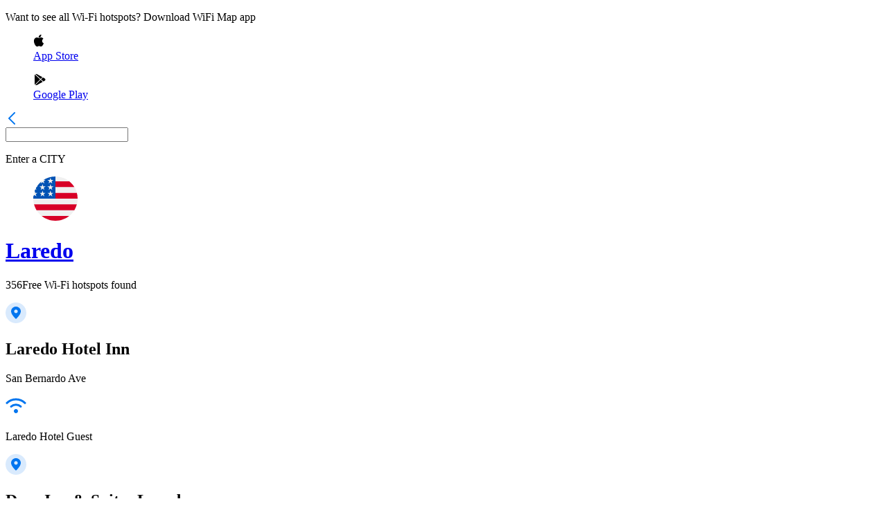

--- FILE ---
content_type: text/html; charset=utf-8
request_url: https://www.wifimap.io/map/3049-laredo?wifiHotspot=1e961918-81ff-4e1b-a4fe-d8fbb50c148f
body_size: 35479
content:
<!DOCTYPE html><html lang="en"><head><title>WiFi Map - Map of Free hotspots in Laredo - United States</title><meta charSet="UTF-8"/><meta name="description" content="Connect to Free WiFi hotspots in Laredo - United States and get more with WiFi Map App"/><meta http-equiv="X-UA-Compatible" content="IE=edge"/><meta name="robots" content="index, follow"/><meta name="author" content="WiFi Map"/><meta name="viewport" content="width=device-width, initial-scale=1"/><meta name="theme-color" content="#0075EF"/><meta name="apple-itunes-app" content="app-id=548925969, app-argument=https://apps.apple.com/us/app/wifi-map-internet-esim-vpn/id548925969?itsct=apps_box_link&amp;itscg=30200"/><meta name="X-WM-BaseUrl" content="https://www.wifimap.io"/><meta property="og:url" content="https://www.wifimap.io/"/><meta property="og:title" content="WiFi Map - Map of Free hotspots in Laredo - United States"/><meta property="og:description" content="Connect to Free WiFi hotspots in Laredo - United States and get more with WiFi Map App"/><meta property="og:type" content="website"/><meta property="og:image" content="https://www.wifimap.io/img/ogImg.webp"/><meta name="twitter:card" content="summary_large_image"/><meta name="twitter:domain" content="www.wifimap.io"/><meta name="twitter:url" content="https://www.wifimap.io/"/><meta name="twitter:title" content="WiFi Map - Map of Free hotspots in Laredo - United States"/><meta name="twitter:description" content="Connect to Free WiFi hotspots in Laredo - United States and get more with WiFi Map App"/><meta name="twitter:image" content="https://www.wifimap.io/img/ogImg.webp"/><link rel="apple-touch-icon" sizes="180x180" href="/favicon/apple-touch-icon.png"/><link rel="apple-touch-icon" sizes="16x16" href="/favicon/apple-touch-icon-16x16.png"/><link rel="apple-touch-icon" sizes="32x32" href="/favicon/apple-touch-icon-32x32.png"/><link rel="apple-touch-icon" sizes="96x96" href="/favicon/apple-touch-icon-96x96.png"/><link rel="apple-touch-icon" sizes="196x196" href="/favicon/apple-touch-icon-196x196.png"/><link rel="icon" type="image/png" href="/favicon/favicon-196x196.png" sizes="196x196"/><link rel="icon" type="image/png" href="/favicon/favicon-32x32.png" sizes="32x32"/><link rel="icon" type="image/png" href="/favicon/favicon-16x16.png" sizes="16x16"/><link rel="preconnect" href="https://fonts.googleapis.com"/><link rel="preconnect" href="https://fonts.gstatic.com"/><link rel="alternate" hrefLang="x-default" href="https://www.wifimap.io/map/3049-laredo"/><link rel="alternate" hrefLang="en" href="https://www.wifimap.io/map/3049-laredo"/><link rel="alternate" hrefLang="es" href="https://www.wifimap.io/es/map/3049-laredo"/><link rel="alternate" hrefLang="fr" href="https://www.wifimap.io/fr/map/3049-laredo"/><link rel="alternate" hrefLang="it" href="https://www.wifimap.io/it/map/3049-laredo"/><link rel="alternate" hrefLang="pt" href="https://www.wifimap.io/pt/map/3049-laredo"/><link rel="alternate" hrefLang="de" href="https://www.wifimap.io/de/map/3049-laredo"/><link rel="alternate" hrefLang="tr" href="https://www.wifimap.io/tr/map/3049-laredo"/><link rel="alternate" hrefLang="id" href="https://www.wifimap.io/id/map/3049-laredo"/><link rel="alternate" hrefLang="ms" href="https://www.wifimap.io/ms/map/3049-laredo"/><link rel="alternate" hrefLang="nl" href="https://www.wifimap.io/nl/map/3049-laredo"/><link rel="alternate" hrefLang="vi" href="https://www.wifimap.io/vi/map/3049-laredo"/><link rel="canonical" href="https://www.wifimap.io/map/3049-laredo"/><meta name="next-head-count" content="44"/><link rel="preload" href="/_next/static/media/4c9affa5bc8f420e.p.woff2" as="font" type="font/woff2" crossorigin="anonymous" data-next-font=""/><link rel="preload" href="/_next/static/css/50af37d101e03eaa.css" as="style"/><link rel="stylesheet" href="/_next/static/css/50af37d101e03eaa.css" data-n-g=""/><link rel="preload" href="/_next/static/css/0789b29b417383d1.css" as="style"/><link rel="stylesheet" href="/_next/static/css/0789b29b417383d1.css" data-n-p=""/><noscript data-n-css=""></noscript><script defer="" nomodule="" src="/_next/static/chunks/polyfills-42372ed130431b0a.js"></script><script src="/_next/static/chunks/webpack-1ca4d3cc86edd7b5.js" defer=""></script><script src="/_next/static/chunks/framework-b0ec748c7a4c483a.js" defer=""></script><script src="/_next/static/chunks/main-b25e2a6a494d7824.js" defer=""></script><script src="/_next/static/chunks/pages/_app-7fe6753d937df99d.js" defer=""></script><script src="/_next/static/chunks/e82996df-27e63bdc8d21c330.js" defer=""></script><script src="/_next/static/chunks/fec483df-9c192537858f5676.js" defer=""></script><script src="/_next/static/chunks/9321-eb32f2a725aebced.js" defer=""></script><script src="/_next/static/chunks/3001-9f5b29a15b940d88.js" defer=""></script><script src="/_next/static/chunks/7863-b920d3feb1f4a328.js" defer=""></script><script src="/_next/static/chunks/5675-34dec35de85b2a2f.js" defer=""></script><script src="/_next/static/chunks/627-f4af1f6c9ca09e16.js" defer=""></script><script src="/_next/static/chunks/9124-e2438c890bdd4afe.js" defer=""></script><script src="/_next/static/chunks/2959-30ca63d05391a997.js" defer=""></script><script src="/_next/static/chunks/pages/map/%5BcitySlug%5D-97fb2d736c05fd8f.js" defer=""></script><script src="/_next/static/Htql7OeqUN6m1ra4uWVci/_buildManifest.js" defer=""></script><script src="/_next/static/Htql7OeqUN6m1ra4uWVci/_ssgManifest.js" defer=""></script></head><body><div id="__next"><div class="__className_2b5fd4"><div class="HotspotList_hotspotList__edzj5" style="height:0px"><div class="HotspotList_hotspotList__content__4Fbz9"><div class="HotspotList_hotspotList__content_rightSide__iSWOK"><div class="DownloadAppHeader_downloadAppHeader__1QEuV"><p class="DownloadAppHeader_downloadAppHeader_defaultText__qc1g9">Want to see all Wi-Fi hotspots? Download WiFi Map app</p><div class="DownloadAppHeader_downloadAppHeader__btnsBlock__XnSd2"><a aria-label="download Wifi Map app" target="_blank" rel="nofollow noopener noreferrer" href="https://apps.apple.com/app/apple-store/id548925969?pt=95834802&amp;ct=website&amp;mt=8"><figure class="DownloadAppHeader_downloadAppHeader__btnsBlock__btn__KCmit"><svg width="16" height="18" viewBox="0 0 16 18" fill="none" xmlns="http://www.w3.org/2000/svg"><path fill-rule="evenodd" clip-rule="evenodd" d="M8.77123 1.3339C9.41044 0.585195 10.4799 0.0364185 11.3714 0.000108671C11.4446 -0.00277576 11.5096 0.0520849 11.5177 0.125949C11.6211 1.06853 11.2793 2.12084 10.6034 2.94081C9.9612 3.71734 9.02082 4.19961 8.1491 4.19961C8.0879 4.19955 8.02648 4.19718 7.9663 4.19248C7.89974 4.18733 7.84589 4.13626 7.83713 4.07009C7.69732 3.01247 8.228 1.96322 8.77123 1.3339ZM2.76205 15.0408C1.14937 12.7122 0.222284 8.87181 1.68062 6.34115C2.44753 5.00731 3.83862 4.16505 5.31081 4.14339C5.32546 4.14311 5.34033 4.14294 5.35543 4.14294C5.98859 4.14294 6.58669 4.38025 7.11437 4.58969L7.11481 4.58986C7.50922 4.74634 7.84982 4.88146 8.11232 4.88146C8.34602 4.88146 8.68485 4.74788 9.07714 4.59319C9.64542 4.36911 10.3528 4.09023 11.0912 4.09023C11.1858 4.09023 11.2799 4.09481 11.3712 4.10391C11.9999 4.13095 13.5614 4.35565 14.5802 5.84662C14.6017 5.87806 14.6096 5.91697 14.6021 5.95436C14.5945 5.9918 14.5721 6.02455 14.5401 6.04519L14.5263 6.05379C14.2302 6.23692 12.7542 7.24732 12.7732 9.15534C12.7936 11.5038 14.7359 12.3655 14.9573 12.456L14.9676 12.4604C15.0333 12.4906 15.0657 12.5654 15.0428 12.6338L15.0379 12.6492C14.9176 13.0346 14.5611 14.043 13.8503 15.0817L13.8502 15.0819C13.1691 16.0766 12.3971 17.2041 11.1398 17.2275C10.5537 17.2385 10.1565 17.0667 9.77136 16.9001L9.7681 16.8987L9.76789 16.8986C9.37612 16.729 8.97098 16.5537 8.33618 16.5537C7.6688 16.5537 7.24332 16.735 6.83192 16.9103L6.83147 16.9105C6.46518 17.0665 6.08628 17.2278 5.56204 17.2488C5.54043 17.2496 5.51934 17.25 5.4983 17.25C4.38202 17.25 3.56703 16.205 2.76205 15.0408Z" fill="black"></path></svg><figcaption>App Store</figcaption></figure></a><a aria-label="download Wifi Map app" target="_blank" rel="nofollow noopener noreferrer" href="https://play.google.com/store/apps/details?id=io.wifimap.wifimap&amp;referrer=utm_source%3Dwifimapio%26utm_medium%3Dwifi_list_header%26anid%3Dadmob"><figure class="DownloadAppHeader_downloadAppHeader__btnsBlock__btn__KCmit"><svg width="18" height="18" viewBox="0 0 18 18" fill="none" xmlns="http://www.w3.org/2000/svg"><g clip-path="url(#clip0_35596_3081311)"><path d="M5.09173 1.01388C4.4462 0.657088 3.68828 0.665337 3.04688 1.01904L10.5643 7.95379L13.0896 5.42841L5.09173 1.01388Z" fill="black"></path><path d="M2.30436 1.72852C2.12081 2.02859 2.01562 2.37198 2.01562 2.73599V15.2608C2.01562 15.6135 2.11153 15.9497 2.28477 16.2436L9.84443 8.68391L2.30436 1.72852Z" fill="black"></path><path d="M16.4595 7.27647L14.0506 5.94727L11.3438 8.65311L14.6611 11.7127L16.4605 10.7196C17.1081 10.3608 17.4958 9.7173 17.4958 8.99753C17.4948 8.27776 17.1081 7.6343 16.4595 7.27647Z" fill="black"></path><path d="M10.6037 9.38281L3.02344 16.9631C3.35239 17.1508 3.7133 17.2498 4.07628 17.2498C4.42689 17.2498 4.77956 17.1611 5.10232 16.9827L13.6994 12.2382L10.6037 9.38281Z" fill="black"></path></g><defs><clipPath id="clip0_35596_3081311"><rect width="16.5" height="16.5" fill="white" transform="translate(1.5 0.75)"></rect></clipPath></defs></svg><figcaption>Google Play</figcaption></figure></a></div></div><div class="HotSpotsListBlock_hotSpotsListBlock__1cEVm"><div class="HotSpotsListBlock_hotSpotsListBlock__searchBlock__xpmVS"><a class="HotSpotsListBlock_hotSpotsListBlock__searchBlock__svg__EfYm6" aria-label="Go to previous page" href="/"><svg width="18" height="18" viewBox="0 0 18 18" fill="none" xmlns="http://www.w3.org/2000/svg"><path d="M13 17L5 9L13 1" stroke="#0075EF" stroke-width="2" stroke-linecap="round" stroke-linejoin="round"></path></svg></a><div class="HotspotsListSearchInput_hotspotsListSearchInput__S0ocm"><div><input aria-label="Enter a city to find WiFi hotspots" class="" value=""/><p class="HotspotsListSearchInput_hotspotsListSearchInput__placeholderText__ObgsW">Enter a<!-- --> <span class="HotspotsListSearchInput_hotspotsListSearchInput__placeholderSubText__Sb9tw">CITY</span> </p></div></div></div><div class="HotspotsListCity_hotspotsListCity__kwXRR"><a class="HotspotsListCity_hotspotsListCity__header__pc_2h" href="/234-united-states/3049-laredo"><figure><svg width="64" height="64" viewBox="0 0 64 64" fill="none" xmlns="http://www.w3.org/2000/svg"><g clip-path="url(#:Rksnm:)"><path d="M32 64C49.6731 64 64 49.6731 64 32C64 14.3269 49.6731 0 32 0C14.3269 0 0 14.3269 0 32C0 49.6731 14.3269 64 32 64Z" fill="#F0F0F0"></path><path d="M30.6094 32H64.0006C64.0006 29.1117 63.6156 26.3137 62.8983 23.6521H30.6094V32Z" fill="#D80027"></path><path d="M30.6094 15.3044H59.3039C57.345 12.1079 54.8404 9.28254 51.9201 6.95654H30.6094V15.3044Z" fill="#D80027"></path><path d="M31.9976 64C39.5288 64 46.4509 61.397 51.9171 57.0435H12.0781C17.5444 61.397 24.4665 64 31.9976 64Z" fill="#D80027"></path><path d="M4.69594 48.6955H59.3024C60.8751 46.1294 62.0947 43.3244 62.8968 40.3477H1.10156C1.90369 43.3244 3.12331 46.1294 4.69594 48.6955Z" fill="#D80027"></path><path d="M14.823 4.99725H17.7391L15.0266 6.96788L16.0627 10.1565L13.3504 8.18587L10.638 10.1565L11.533 7.40188C9.14475 9.39125 7.0515 11.722 5.3265 14.319H6.26088L4.53425 15.5734C4.26525 16.0221 4.00725 16.478 3.76 16.9406L4.5845 19.4783L3.04625 18.3606C2.66388 19.1707 2.31413 19.9991 1.99975 20.8447L2.90812 23.6408H6.26088L3.54837 25.6114L4.5845 28.8L1.87213 26.8294L0.247375 28.0099C0.08475 29.3171 0 30.6486 0 32H32C32 14.327 32 12.2435 32 0C25.6785 0 19.7856 1.83375 14.823 4.99725ZM16.0627 28.8L13.3504 26.8294L10.638 28.8L11.6741 25.6114L8.96163 23.6408H12.3144L13.3504 20.4521L14.3864 23.6408H17.7391L15.0266 25.6114L16.0627 28.8ZM15.0266 16.2896L16.0627 19.4783L13.3504 17.5076L10.638 19.4783L11.6741 16.2896L8.96163 14.319H12.3144L13.3504 11.1304L14.3864 14.319H17.7391L15.0266 16.2896ZM27.541 28.8L24.8286 26.8294L22.1162 28.8L23.1524 25.6114L20.4399 23.6408H23.7926L24.8286 20.4521L25.8646 23.6408H29.2174L26.5049 25.6114L27.541 28.8ZM26.5049 16.2896L27.541 19.4783L24.8286 17.5076L22.1162 19.4783L23.1524 16.2896L20.4399 14.319H23.7926L24.8286 11.1304L25.8646 14.319H29.2174L26.5049 16.2896ZM26.5049 6.96788L27.541 10.1565L24.8286 8.18587L22.1162 10.1565L23.1524 6.96788L20.4399 4.99725H23.7926L24.8286 1.80862L25.8646 4.99725H29.2174L26.5049 6.96788Z" fill="#0052B4"></path></g><defs><clipPath id=":Rksnm:"><rect width="64" height="64" fill="white"></rect></clipPath></defs></svg></figure><h1>Laredo</h1></a><p><span>356</span>Free Wi-Fi hotspots found</p></div><div class="HotSpotsListBlock_greyBorder__HfkDR"></div><div><div class="HotspotsListItem_hotspotListItem__Bab1Y HotspotsListItem_cursorPointer__jmEKv"><div class="HotspotsListItem_hotspotListItem__svgBox__Avk4X HotspotsListItem_svgMarginTop__Eg6Mc"><svg width="30" height="30" viewBox="0 0 30 30" fill="none" xmlns="http://www.w3.org/2000/svg"><path opacity="0.15" fill-rule="evenodd" clip-rule="evenodd" d="M15 30C23.2843 30 30 23.2843 30 15C30 6.71573 23.2843 0 15 0C6.71573 0 0 6.71573 0 15C0 23.2843 6.71573 30 15 30Z" fill="#0075EF"></path><path fill-rule="evenodd" clip-rule="evenodd" d="M8 12.8823C8 9.08136 11.134 6 15 6C18.866 6 22 9.08136 22 12.8823C22 16.8155 17.3956 21.6817 15.6554 23.3804C15.2884 23.7386 14.7134 23.7361 14.3487 23.3755C12.6118 21.6577 8 16.7342 8 12.8823ZM12.375 12.8571C12.375 14.2773 13.5503 15.4286 15 15.4286C16.4497 15.4286 17.625 14.2773 17.625 12.8571C17.625 11.437 16.4497 10.2857 15 10.2857C13.5503 10.2857 12.375 11.437 12.375 12.8571Z" fill="#0075EF"></path></svg></div><div class="HotspotsListItem_hotspotListItem__textBlock__MKUcZ"><h2 class="HotspotsListItem_hotspotListItem__textBlock__title__JHYTx">Laredo Hotel Inn</h2><p class="">San Bernardo Ave</p><div class="HotspotsListItem_hotspotListItem__textBlock__wifiNameBlock__VSYJU"><svg width="30" height="30" viewBox="0 0 30 30" fill="none" xmlns="http://www.w3.org/2000/svg"><path fill-rule="evenodd" clip-rule="evenodd" d="M17.121 19.879C18.293 21.0509 18.293 22.9488 17.121 24.1218C15.9491 25.2927 14.0502 25.2927 12.8782 24.1218C11.7073 22.9488 11.7073 21.0509 12.8782 19.879C14.0502 18.707 15.9491 18.707 17.121 19.879Z" fill="#0075EF"></path><path d="M8.06641 15.375C11.8958 11.8907 18.0694 11.8594 21.9331 15.375" stroke="#0075EF" stroke-width="3" stroke-linecap="round" stroke-linejoin="round"></path><path d="M2 10.25C9.17945 3.25 20.8197 3.25 28 10.25" stroke="#0075EF" stroke-width="3" stroke-linecap="round" stroke-linejoin="round"></path></svg><p>Laredo Hotel Guest</p></div></div></div><div class="HotSpotsListBlock_greyBorder__HfkDR"></div></div><div><div class="HotspotsListItem_hotspotListItem__Bab1Y HotspotsListItem_cursorPointer__jmEKv"><div class="HotspotsListItem_hotspotListItem__svgBox__Avk4X HotspotsListItem_svgMarginTop__Eg6Mc"><svg width="30" height="30" viewBox="0 0 30 30" fill="none" xmlns="http://www.w3.org/2000/svg"><path opacity="0.15" fill-rule="evenodd" clip-rule="evenodd" d="M15 30C23.2843 30 30 23.2843 30 15C30 6.71573 23.2843 0 15 0C6.71573 0 0 6.71573 0 15C0 23.2843 6.71573 30 15 30Z" fill="#0075EF"></path><path fill-rule="evenodd" clip-rule="evenodd" d="M8 12.8823C8 9.08136 11.134 6 15 6C18.866 6 22 9.08136 22 12.8823C22 16.8155 17.3956 21.6817 15.6554 23.3804C15.2884 23.7386 14.7134 23.7361 14.3487 23.3755C12.6118 21.6577 8 16.7342 8 12.8823ZM12.375 12.8571C12.375 14.2773 13.5503 15.4286 15 15.4286C16.4497 15.4286 17.625 14.2773 17.625 12.8571C17.625 11.437 16.4497 10.2857 15 10.2857C13.5503 10.2857 12.375 11.437 12.375 12.8571Z" fill="#0075EF"></path></svg></div><div class="HotspotsListItem_hotspotListItem__textBlock__MKUcZ"><h2 class="HotspotsListItem_hotspotListItem__textBlock__title__JHYTx">Days Inn &amp; Suites Laredo</h2><p class="">7060 San Bernardo Ave</p><div class="HotspotsListItem_hotspotListItem__textBlock__wifiNameBlock__VSYJU"><svg width="30" height="30" viewBox="0 0 30 30" fill="none" xmlns="http://www.w3.org/2000/svg"><path fill-rule="evenodd" clip-rule="evenodd" d="M17.121 19.879C18.293 21.0509 18.293 22.9488 17.121 24.1218C15.9491 25.2927 14.0502 25.2927 12.8782 24.1218C11.7073 22.9488 11.7073 21.0509 12.8782 19.879C14.0502 18.707 15.9491 18.707 17.121 19.879Z" fill="#0075EF"></path><path d="M8.06641 15.375C11.8958 11.8907 18.0694 11.8594 21.9331 15.375" stroke="#0075EF" stroke-width="3" stroke-linecap="round" stroke-linejoin="round"></path><path d="M2 10.25C9.17945 3.25 20.8197 3.25 28 10.25" stroke="#0075EF" stroke-width="3" stroke-linecap="round" stroke-linejoin="round"></path></svg><p>Days Inn Laredo</p></div></div></div><div class="HotSpotsListBlock_greyBorder__HfkDR"></div></div><div><div class="HotspotsListItem_hotspotListItem__Bab1Y HotspotsListItem_cursorPointer__jmEKv"><div class="HotspotsListItem_hotspotListItem__svgBox__Avk4X HotspotsListItem_svgMarginTop__Eg6Mc"><svg width="30" height="30" viewBox="0 0 30 30" fill="none" xmlns="http://www.w3.org/2000/svg"><path opacity="0.15" fill-rule="evenodd" clip-rule="evenodd" d="M15 30C23.2843 30 30 23.2843 30 15C30 6.71573 23.2843 0 15 0C6.71573 0 0 6.71573 0 15C0 23.2843 6.71573 30 15 30Z" fill="#0075EF"></path><path fill-rule="evenodd" clip-rule="evenodd" d="M8 12.8823C8 9.08136 11.134 6 15 6C18.866 6 22 9.08136 22 12.8823C22 16.8155 17.3956 21.6817 15.6554 23.3804C15.2884 23.7386 14.7134 23.7361 14.3487 23.3755C12.6118 21.6577 8 16.7342 8 12.8823ZM12.375 12.8571C12.375 14.2773 13.5503 15.4286 15 15.4286C16.4497 15.4286 17.625 14.2773 17.625 12.8571C17.625 11.437 16.4497 10.2857 15 10.2857C13.5503 10.2857 12.375 11.437 12.375 12.8571Z" fill="#0075EF"></path></svg></div><div class="HotspotsListItem_hotspotListItem__textBlock__MKUcZ"><h2 class="HotspotsListItem_hotspotListItem__textBlock__title__JHYTx">H-E-B</h2><p class="">South Zapata Highway, 2314</p><div class="HotspotsListItem_hotspotListItem__textBlock__wifiNameBlock__VSYJU"><svg width="30" height="30" viewBox="0 0 30 30" fill="none" xmlns="http://www.w3.org/2000/svg"><path fill-rule="evenodd" clip-rule="evenodd" d="M17.121 19.879C18.293 21.0509 18.293 22.9488 17.121 24.1218C15.9491 25.2927 14.0502 25.2927 12.8782 24.1218C11.7073 22.9488 11.7073 21.0509 12.8782 19.879C14.0502 18.707 15.9491 18.707 17.121 19.879Z" fill="#0075EF"></path><path d="M8.06641 15.375C11.8958 11.8907 18.0694 11.8594 21.9331 15.375" stroke="#0075EF" stroke-width="3" stroke-linecap="round" stroke-linejoin="round"></path><path d="M2 10.25C9.17945 3.25 20.8197 3.25 28 10.25" stroke="#0075EF" stroke-width="3" stroke-linecap="round" stroke-linejoin="round"></path></svg><p>HEB Customer WiFi</p></div></div></div><div class="HotSpotsListBlock_greyBorder__HfkDR"></div></div><div><div class="HotspotsListItem_hotspotListItem__Bab1Y HotspotsListItem_cursorPointer__jmEKv"><div class="HotspotsListItem_hotspotListItem__svgBox__Avk4X HotspotsListItem_svgMarginTop__Eg6Mc"><svg width="30" height="30" viewBox="0 0 30 30" fill="none" xmlns="http://www.w3.org/2000/svg"><path opacity="0.15" fill-rule="evenodd" clip-rule="evenodd" d="M15 30C23.2843 30 30 23.2843 30 15C30 6.71573 23.2843 0 15 0C6.71573 0 0 6.71573 0 15C0 23.2843 6.71573 30 15 30Z" fill="#0075EF"></path><path fill-rule="evenodd" clip-rule="evenodd" d="M8 12.8823C8 9.08136 11.134 6 15 6C18.866 6 22 9.08136 22 12.8823C22 16.8155 17.3956 21.6817 15.6554 23.3804C15.2884 23.7386 14.7134 23.7361 14.3487 23.3755C12.6118 21.6577 8 16.7342 8 12.8823ZM12.375 12.8571C12.375 14.2773 13.5503 15.4286 15 15.4286C16.4497 15.4286 17.625 14.2773 17.625 12.8571C17.625 11.437 16.4497 10.2857 15 10.2857C13.5503 10.2857 12.375 11.437 12.375 12.8571Z" fill="#0075EF"></path></svg></div><div class="HotspotsListItem_hotspotListItem__textBlock__MKUcZ"><h2 class="HotspotsListItem_hotspotListItem__textBlock__title__JHYTx">Mcdonald&#x27;s</h2><p class="">102 W Del Mar Blvd</p><div class="HotspotsListItem_hotspotListItem__textBlock__wifiNameBlock__VSYJU"><svg width="30" height="30" viewBox="0 0 30 30" fill="none" xmlns="http://www.w3.org/2000/svg"><path fill-rule="evenodd" clip-rule="evenodd" d="M17.121 19.879C18.293 21.0509 18.293 22.9488 17.121 24.1218C15.9491 25.2927 14.0502 25.2927 12.8782 24.1218C11.7073 22.9488 11.7073 21.0509 12.8782 19.879C14.0502 18.707 15.9491 18.707 17.121 19.879Z" fill="#0075EF"></path><path d="M8.06641 15.375C11.8958 11.8907 18.0694 11.8594 21.9331 15.375" stroke="#0075EF" stroke-width="3" stroke-linecap="round" stroke-linejoin="round"></path><path d="M2 10.25C9.17945 3.25 20.8197 3.25 28 10.25" stroke="#0075EF" stroke-width="3" stroke-linecap="round" stroke-linejoin="round"></path></svg><p>McDonalds Free WiFi</p></div></div></div><div class="HotSpotsListBlock_greyBorder__HfkDR"></div></div><div><div class="HotspotsListItem_hotspotListItem__Bab1Y HotspotsListItem_cursorPointer__jmEKv"><div class="HotspotsListItem_hotspotListItem__svgBox__Avk4X HotspotsListItem_svgMarginTop__Eg6Mc"><svg width="30" height="30" viewBox="0 0 30 30" fill="none" xmlns="http://www.w3.org/2000/svg"><path opacity="0.15" fill-rule="evenodd" clip-rule="evenodd" d="M15 30C23.2843 30 30 23.2843 30 15C30 6.71573 23.2843 0 15 0C6.71573 0 0 6.71573 0 15C0 23.2843 6.71573 30 15 30Z" fill="#0075EF"></path><path fill-rule="evenodd" clip-rule="evenodd" d="M8 12.8823C8 9.08136 11.134 6 15 6C18.866 6 22 9.08136 22 12.8823C22 16.8155 17.3956 21.6817 15.6554 23.3804C15.2884 23.7386 14.7134 23.7361 14.3487 23.3755C12.6118 21.6577 8 16.7342 8 12.8823ZM12.375 12.8571C12.375 14.2773 13.5503 15.4286 15 15.4286C16.4497 15.4286 17.625 14.2773 17.625 12.8571C17.625 11.437 16.4497 10.2857 15 10.2857C13.5503 10.2857 12.375 11.437 12.375 12.8571Z" fill="#0075EF"></path></svg></div><div class="HotspotsListItem_hotspotListItem__textBlock__MKUcZ"><h2 class="HotspotsListItem_hotspotListItem__textBlock__title__JHYTx">Burger King</h2><p class="">Farragut Street, Laredo, TX, USA</p><div class="HotspotsListItem_hotspotListItem__textBlock__wifiNameBlock__VSYJU"><svg width="30" height="30" viewBox="0 0 30 30" fill="none" xmlns="http://www.w3.org/2000/svg"><path fill-rule="evenodd" clip-rule="evenodd" d="M17.121 19.879C18.293 21.0509 18.293 22.9488 17.121 24.1218C15.9491 25.2927 14.0502 25.2927 12.8782 24.1218C11.7073 22.9488 11.7073 21.0509 12.8782 19.879C14.0502 18.707 15.9491 18.707 17.121 19.879Z" fill="#0075EF"></path><path d="M8.06641 15.375C11.8958 11.8907 18.0694 11.8594 21.9331 15.375" stroke="#0075EF" stroke-width="3" stroke-linecap="round" stroke-linejoin="round"></path><path d="M2 10.25C9.17945 3.25 20.8197 3.25 28 10.25" stroke="#0075EF" stroke-width="3" stroke-linecap="round" stroke-linejoin="round"></path></svg><p>Whopper Wi-Fi</p></div></div></div><div class="HotSpotsListBlock_greyBorder__HfkDR"></div></div><div><div class="HotspotsListItem_hotspotListItem__Bab1Y HotspotsListItem_cursorPointer__jmEKv"><div class="HotspotsListItem_hotspotListItem__svgBox__Avk4X HotspotsListItem_svgMarginTop__Eg6Mc"><svg width="30" height="30" viewBox="0 0 30 30" fill="none" xmlns="http://www.w3.org/2000/svg"><path opacity="0.15" fill-rule="evenodd" clip-rule="evenodd" d="M15 30C23.2843 30 30 23.2843 30 15C30 6.71573 23.2843 0 15 0C6.71573 0 0 6.71573 0 15C0 23.2843 6.71573 30 15 30Z" fill="#0075EF"></path><path fill-rule="evenodd" clip-rule="evenodd" d="M8 12.8823C8 9.08136 11.134 6 15 6C18.866 6 22 9.08136 22 12.8823C22 16.8155 17.3956 21.6817 15.6554 23.3804C15.2884 23.7386 14.7134 23.7361 14.3487 23.3755C12.6118 21.6577 8 16.7342 8 12.8823ZM12.375 12.8571C12.375 14.2773 13.5503 15.4286 15 15.4286C16.4497 15.4286 17.625 14.2773 17.625 12.8571C17.625 11.437 16.4497 10.2857 15 10.2857C13.5503 10.2857 12.375 11.437 12.375 12.8571Z" fill="#0075EF"></path></svg></div><div class="HotspotsListItem_hotspotListItem__textBlock__MKUcZ"><h2 class="HotspotsListItem_hotspotListItem__textBlock__title__JHYTx">Dr. J. g. Cigarroa Middle School</h2><p class="">2600 Palo Blanco St</p><div class="HotspotsListItem_hotspotListItem__textBlock__wifiNameBlock__VSYJU"><svg width="30" height="30" viewBox="0 0 30 30" fill="none" xmlns="http://www.w3.org/2000/svg"><path fill-rule="evenodd" clip-rule="evenodd" d="M17.121 19.879C18.293 21.0509 18.293 22.9488 17.121 24.1218C15.9491 25.2927 14.0502 25.2927 12.8782 24.1218C11.7073 22.9488 11.7073 21.0509 12.8782 19.879C14.0502 18.707 15.9491 18.707 17.121 19.879Z" fill="#0075EF"></path><path d="M8.06641 15.375C11.8958 11.8907 18.0694 11.8594 21.9331 15.375" stroke="#0075EF" stroke-width="3" stroke-linecap="round" stroke-linejoin="round"></path><path d="M2 10.25C9.17945 3.25 20.8197 3.25 28 10.25" stroke="#0075EF" stroke-width="3" stroke-linecap="round" stroke-linejoin="round"></path></svg><p>LISDWiFi-6G</p></div></div></div><div class="HotSpotsListBlock_greyBorder__HfkDR"></div></div><div><div class="HotspotsListItem_hotspotListItem__Bab1Y HotspotsListItem_cursorPointer__jmEKv"><div class="HotspotsListItem_hotspotListItem__svgBox__Avk4X HotspotsListItem_svgMarginTop__Eg6Mc"><svg width="30" height="30" viewBox="0 0 30 30" fill="none" xmlns="http://www.w3.org/2000/svg"><path opacity="0.15" fill-rule="evenodd" clip-rule="evenodd" d="M15 30C23.2843 30 30 23.2843 30 15C30 6.71573 23.2843 0 15 0C6.71573 0 0 6.71573 0 15C0 23.2843 6.71573 30 15 30Z" fill="#0075EF"></path><path fill-rule="evenodd" clip-rule="evenodd" d="M8 12.8823C8 9.08136 11.134 6 15 6C18.866 6 22 9.08136 22 12.8823C22 16.8155 17.3956 21.6817 15.6554 23.3804C15.2884 23.7386 14.7134 23.7361 14.3487 23.3755C12.6118 21.6577 8 16.7342 8 12.8823ZM12.375 12.8571C12.375 14.2773 13.5503 15.4286 15 15.4286C16.4497 15.4286 17.625 14.2773 17.625 12.8571C17.625 11.437 16.4497 10.2857 15 10.2857C13.5503 10.2857 12.375 11.437 12.375 12.8571Z" fill="#0075EF"></path></svg></div><div class="HotspotsListItem_hotspotListItem__textBlock__MKUcZ"><h2 class="HotspotsListItem_hotspotListItem__textBlock__title__JHYTx">Home WiFi</h2><p class="">210 Coronado Ave</p><div class="HotspotsListItem_hotspotListItem__textBlock__wifiNameBlock__VSYJU"><svg width="30" height="30" viewBox="0 0 30 30" fill="none" xmlns="http://www.w3.org/2000/svg"><path fill-rule="evenodd" clip-rule="evenodd" d="M17.121 19.879C18.293 21.0509 18.293 22.9488 17.121 24.1218C15.9491 25.2927 14.0502 25.2927 12.8782 24.1218C11.7073 22.9488 11.7073 21.0509 12.8782 19.879C14.0502 18.707 15.9491 18.707 17.121 19.879Z" fill="#0075EF"></path><path d="M8.06641 15.375C11.8958 11.8907 18.0694 11.8594 21.9331 15.375" stroke="#0075EF" stroke-width="3" stroke-linecap="round" stroke-linejoin="round"></path><path d="M2 10.25C9.17945 3.25 20.8197 3.25 28 10.25" stroke="#0075EF" stroke-width="3" stroke-linecap="round" stroke-linejoin="round"></path></svg><p>Evazon</p></div></div></div><div class="HotSpotsListBlock_greyBorder__HfkDR"></div></div><div><div class="HotspotsListItem_hotspotListItem__Bab1Y HotspotsListItem_cursorPointer__jmEKv"><div class="HotspotsListItem_hotspotListItem__svgBox__Avk4X HotspotsListItem_svgMarginTop__Eg6Mc"><svg width="30" height="30" viewBox="0 0 30 30" fill="none" xmlns="http://www.w3.org/2000/svg"><path opacity="0.15" fill-rule="evenodd" clip-rule="evenodd" d="M15 30C23.2843 30 30 23.2843 30 15C30 6.71573 23.2843 0 15 0C6.71573 0 0 6.71573 0 15C0 23.2843 6.71573 30 15 30Z" fill="#0075EF"></path><path fill-rule="evenodd" clip-rule="evenodd" d="M8 12.8823C8 9.08136 11.134 6 15 6C18.866 6 22 9.08136 22 12.8823C22 16.8155 17.3956 21.6817 15.6554 23.3804C15.2884 23.7386 14.7134 23.7361 14.3487 23.3755C12.6118 21.6577 8 16.7342 8 12.8823ZM12.375 12.8571C12.375 14.2773 13.5503 15.4286 15 15.4286C16.4497 15.4286 17.625 14.2773 17.625 12.8571C17.625 11.437 16.4497 10.2857 15 10.2857C13.5503 10.2857 12.375 11.437 12.375 12.8571Z" fill="#0075EF"></path></svg></div><div class="HotspotsListItem_hotspotListItem__textBlock__MKUcZ"><h2 class="HotspotsListItem_hotspotListItem__textBlock__title__JHYTx">United South Middle School</h2><p class="">3707 Los Presidentes Avenue</p><div class="HotspotsListItem_hotspotListItem__textBlock__wifiNameBlock__VSYJU"><svg width="30" height="30" viewBox="0 0 30 30" fill="none" xmlns="http://www.w3.org/2000/svg"><path fill-rule="evenodd" clip-rule="evenodd" d="M17.121 19.879C18.293 21.0509 18.293 22.9488 17.121 24.1218C15.9491 25.2927 14.0502 25.2927 12.8782 24.1218C11.7073 22.9488 11.7073 21.0509 12.8782 19.879C14.0502 18.707 15.9491 18.707 17.121 19.879Z" fill="#0075EF"></path><path d="M8.06641 15.375C11.8958 11.8907 18.0694 11.8594 21.9331 15.375" stroke="#0075EF" stroke-width="3" stroke-linecap="round" stroke-linejoin="round"></path><path d="M2 10.25C9.17945 3.25 20.8197 3.25 28 10.25" stroke="#0075EF" stroke-width="3" stroke-linecap="round" stroke-linejoin="round"></path></svg><p>chrome</p></div></div></div><div class="HotSpotsListBlock_greyBorder__HfkDR"></div></div><div><div class="HotspotsListItem_hotspotListItem__Bab1Y HotspotsListItem_cursorPointer__jmEKv"><div class="HotspotsListItem_hotspotListItem__svgBox__Avk4X HotspotsListItem_svgMarginTop__Eg6Mc"><svg width="30" height="30" viewBox="0 0 30 30" fill="none" xmlns="http://www.w3.org/2000/svg"><path opacity="0.15" fill-rule="evenodd" clip-rule="evenodd" d="M15 30C23.2843 30 30 23.2843 30 15C30 6.71573 23.2843 0 15 0C6.71573 0 0 6.71573 0 15C0 23.2843 6.71573 30 15 30Z" fill="#0075EF"></path><path fill-rule="evenodd" clip-rule="evenodd" d="M8 12.8823C8 9.08136 11.134 6 15 6C18.866 6 22 9.08136 22 12.8823C22 16.8155 17.3956 21.6817 15.6554 23.3804C15.2884 23.7386 14.7134 23.7361 14.3487 23.3755C12.6118 21.6577 8 16.7342 8 12.8823ZM12.375 12.8571C12.375 14.2773 13.5503 15.4286 15 15.4286C16.4497 15.4286 17.625 14.2773 17.625 12.8571C17.625 11.437 16.4497 10.2857 15 10.2857C13.5503 10.2857 12.375 11.437 12.375 12.8571Z" fill="#0075EF"></path></svg></div><div class="HotspotsListItem_hotspotListItem__textBlock__MKUcZ"><h2 class="HotspotsListItem_hotspotListItem__textBlock__title__JHYTx">Casa Verde Apartments</h2><p class="">8501 Casa Verde Rd, Laredo, TX 78041, USA</p><div class="HotspotsListItem_hotspotListItem__textBlock__wifiNameBlock__VSYJU"><svg width="30" height="30" viewBox="0 0 30 30" fill="none" xmlns="http://www.w3.org/2000/svg"><path fill-rule="evenodd" clip-rule="evenodd" d="M17.121 19.879C18.293 21.0509 18.293 22.9488 17.121 24.1218C15.9491 25.2927 14.0502 25.2927 12.8782 24.1218C11.7073 22.9488 11.7073 21.0509 12.8782 19.879C14.0502 18.707 15.9491 18.707 17.121 19.879Z" fill="#0075EF"></path><path d="M8.06641 15.375C11.8958 11.8907 18.0694 11.8594 21.9331 15.375" stroke="#0075EF" stroke-width="3" stroke-linecap="round" stroke-linejoin="round"></path><path d="M2 10.25C9.17945 3.25 20.8197 3.25 28 10.25" stroke="#0075EF" stroke-width="3" stroke-linecap="round" stroke-linejoin="round"></path></svg><p>Casa Verde Guest</p></div></div></div><div class="HotSpotsListBlock_greyBorder__HfkDR"></div></div><div><div class="HotspotsListItem_hotspotListItem__Bab1Y HotspotsListItem_cursorPointer__jmEKv"><div class="HotspotsListItem_hotspotListItem__svgBox__Avk4X HotspotsListItem_svgMarginTop__Eg6Mc"><svg width="30" height="30" viewBox="0 0 30 30" fill="none" xmlns="http://www.w3.org/2000/svg"><path opacity="0.15" fill-rule="evenodd" clip-rule="evenodd" d="M15 30C23.2843 30 30 23.2843 30 15C30 6.71573 23.2843 0 15 0C6.71573 0 0 6.71573 0 15C0 23.2843 6.71573 30 15 30Z" fill="#0075EF"></path><path fill-rule="evenodd" clip-rule="evenodd" d="M8 12.8823C8 9.08136 11.134 6 15 6C18.866 6 22 9.08136 22 12.8823C22 16.8155 17.3956 21.6817 15.6554 23.3804C15.2884 23.7386 14.7134 23.7361 14.3487 23.3755C12.6118 21.6577 8 16.7342 8 12.8823ZM12.375 12.8571C12.375 14.2773 13.5503 15.4286 15 15.4286C16.4497 15.4286 17.625 14.2773 17.625 12.8571C17.625 11.437 16.4497 10.2857 15 10.2857C13.5503 10.2857 12.375 11.437 12.375 12.8571Z" fill="#0075EF"></path></svg></div><div class="HotspotsListItem_hotspotListItem__textBlock__MKUcZ"><h2 class="HotspotsListItem_hotspotListItem__textBlock__title__JHYTx">Rach photofilm</h2><p class="">Calle Maclovio Herrera 3324</p><div class="HotspotsListItem_hotspotListItem__textBlock__wifiNameBlock__VSYJU"><svg width="30" height="30" viewBox="0 0 30 30" fill="none" xmlns="http://www.w3.org/2000/svg"><path fill-rule="evenodd" clip-rule="evenodd" d="M17.121 19.879C18.293 21.0509 18.293 22.9488 17.121 24.1218C15.9491 25.2927 14.0502 25.2927 12.8782 24.1218C11.7073 22.9488 11.7073 21.0509 12.8782 19.879C14.0502 18.707 15.9491 18.707 17.121 19.879Z" fill="#0075EF"></path><path d="M8.06641 15.375C11.8958 11.8907 18.0694 11.8594 21.9331 15.375" stroke="#0075EF" stroke-width="3" stroke-linecap="round" stroke-linejoin="round"></path><path d="M2 10.25C9.17945 3.25 20.8197 3.25 28 10.25" stroke="#0075EF" stroke-width="3" stroke-linecap="round" stroke-linejoin="round"></path></svg><p>IZZI-BBC2-5G</p></div></div></div><div class="HotSpotsListBlock_greyBorder__HfkDR"></div></div><div><div class="HotspotsListItem_hotspotListItem__Bab1Y HotspotsListItem_cursorPointer__jmEKv"><div class="HotspotsListItem_hotspotListItem__svgBox__Avk4X HotspotsListItem_svgMarginTop__Eg6Mc"><svg width="30" height="30" viewBox="0 0 30 30" fill="none" xmlns="http://www.w3.org/2000/svg"><path opacity="0.15" fill-rule="evenodd" clip-rule="evenodd" d="M15 30C23.2843 30 30 23.2843 30 15C30 6.71573 23.2843 0 15 0C6.71573 0 0 6.71573 0 15C0 23.2843 6.71573 30 15 30Z" fill="#0075EF"></path><path fill-rule="evenodd" clip-rule="evenodd" d="M8 12.8823C8 9.08136 11.134 6 15 6C18.866 6 22 9.08136 22 12.8823C22 16.8155 17.3956 21.6817 15.6554 23.3804C15.2884 23.7386 14.7134 23.7361 14.3487 23.3755C12.6118 21.6577 8 16.7342 8 12.8823ZM12.375 12.8571C12.375 14.2773 13.5503 15.4286 15 15.4286C16.4497 15.4286 17.625 14.2773 17.625 12.8571C17.625 11.437 16.4497 10.2857 15 10.2857C13.5503 10.2857 12.375 11.437 12.375 12.8571Z" fill="#0075EF"></path></svg></div><div class="HotspotsListItem_hotspotListItem__textBlock__MKUcZ"><h2 class="HotspotsListItem_hotspotListItem__textBlock__title__JHYTx">McDonald&#x27;s</h2><p class="">Santa Ursula Ave</p><div class="HotspotsListItem_hotspotListItem__textBlock__wifiNameBlock__VSYJU"><svg width="30" height="30" viewBox="0 0 30 30" fill="none" xmlns="http://www.w3.org/2000/svg"><path fill-rule="evenodd" clip-rule="evenodd" d="M17.121 19.879C18.293 21.0509 18.293 22.9488 17.121 24.1218C15.9491 25.2927 14.0502 25.2927 12.8782 24.1218C11.7073 22.9488 11.7073 21.0509 12.8782 19.879C14.0502 18.707 15.9491 18.707 17.121 19.879Z" fill="#0075EF"></path><path d="M8.06641 15.375C11.8958 11.8907 18.0694 11.8594 21.9331 15.375" stroke="#0075EF" stroke-width="3" stroke-linecap="round" stroke-linejoin="round"></path><path d="M2 10.25C9.17945 3.25 20.8197 3.25 28 10.25" stroke="#0075EF" stroke-width="3" stroke-linecap="round" stroke-linejoin="round"></path></svg><p>McDonalds Free WiFi</p></div></div></div><div class="HotSpotsListBlock_greyBorder__HfkDR"></div></div><div><div class="HotspotsListItem_hotspotListItem__Bab1Y HotspotsListItem_cursorPointer__jmEKv"><div class="HotspotsListItem_hotspotListItem__svgBox__Avk4X HotspotsListItem_svgMarginTop__Eg6Mc"><svg width="30" height="30" viewBox="0 0 30 30" fill="none" xmlns="http://www.w3.org/2000/svg"><path opacity="0.15" fill-rule="evenodd" clip-rule="evenodd" d="M15 30C23.2843 30 30 23.2843 30 15C30 6.71573 23.2843 0 15 0C6.71573 0 0 6.71573 0 15C0 23.2843 6.71573 30 15 30Z" fill="#0075EF"></path><path fill-rule="evenodd" clip-rule="evenodd" d="M8 12.8823C8 9.08136 11.134 6 15 6C18.866 6 22 9.08136 22 12.8823C22 16.8155 17.3956 21.6817 15.6554 23.3804C15.2884 23.7386 14.7134 23.7361 14.3487 23.3755C12.6118 21.6577 8 16.7342 8 12.8823ZM12.375 12.8571C12.375 14.2773 13.5503 15.4286 15 15.4286C16.4497 15.4286 17.625 14.2773 17.625 12.8571C17.625 11.437 16.4497 10.2857 15 10.2857C13.5503 10.2857 12.375 11.437 12.375 12.8571Z" fill="#0075EF"></path></svg></div><div class="HotspotsListItem_hotspotListItem__textBlock__MKUcZ"><h2 class="HotspotsListItem_hotspotListItem__textBlock__title__JHYTx">Super 8 by Wyndham Laredo</h2><p class="">San Bernardo Avenue, Laredo, TX, USA</p><div class="HotspotsListItem_hotspotListItem__textBlock__wifiNameBlock__VSYJU"><svg width="30" height="30" viewBox="0 0 30 30" fill="none" xmlns="http://www.w3.org/2000/svg"><path fill-rule="evenodd" clip-rule="evenodd" d="M17.121 19.879C18.293 21.0509 18.293 22.9488 17.121 24.1218C15.9491 25.2927 14.0502 25.2927 12.8782 24.1218C11.7073 22.9488 11.7073 21.0509 12.8782 19.879C14.0502 18.707 15.9491 18.707 17.121 19.879Z" fill="#0075EF"></path><path d="M8.06641 15.375C11.8958 11.8907 18.0694 11.8594 21.9331 15.375" stroke="#0075EF" stroke-width="3" stroke-linecap="round" stroke-linejoin="round"></path><path d="M2 10.25C9.17945 3.25 20.8197 3.25 28 10.25" stroke="#0075EF" stroke-width="3" stroke-linecap="round" stroke-linejoin="round"></path></svg><p>Hotel Guest</p></div></div></div><div class="HotSpotsListBlock_greyBorder__HfkDR"></div></div><div><div class="HotspotsListItem_hotspotListItem__Bab1Y HotspotsListItem_cursorPointer__jmEKv"><div class="HotspotsListItem_hotspotListItem__svgBox__Avk4X HotspotsListItem_svgMarginTop__Eg6Mc"><svg width="30" height="30" viewBox="0 0 30 30" fill="none" xmlns="http://www.w3.org/2000/svg"><path opacity="0.15" fill-rule="evenodd" clip-rule="evenodd" d="M15 30C23.2843 30 30 23.2843 30 15C30 6.71573 23.2843 0 15 0C6.71573 0 0 6.71573 0 15C0 23.2843 6.71573 30 15 30Z" fill="#0075EF"></path><path fill-rule="evenodd" clip-rule="evenodd" d="M8 12.8823C8 9.08136 11.134 6 15 6C18.866 6 22 9.08136 22 12.8823C22 16.8155 17.3956 21.6817 15.6554 23.3804C15.2884 23.7386 14.7134 23.7361 14.3487 23.3755C12.6118 21.6577 8 16.7342 8 12.8823ZM12.375 12.8571C12.375 14.2773 13.5503 15.4286 15 15.4286C16.4497 15.4286 17.625 14.2773 17.625 12.8571C17.625 11.437 16.4497 10.2857 15 10.2857C13.5503 10.2857 12.375 11.437 12.375 12.8571Z" fill="#0075EF"></path></svg></div><div class="HotspotsListItem_hotspotListItem__textBlock__MKUcZ"><h2 class="HotspotsListItem_hotspotListItem__textBlock__title__JHYTx">United South High School</h2><p class="">4001 Los Presidentes Ave, Laredo, TX 78046, USA</p><div class="HotspotsListItem_hotspotListItem__textBlock__wifiNameBlock__VSYJU"><svg width="30" height="30" viewBox="0 0 30 30" fill="none" xmlns="http://www.w3.org/2000/svg"><path fill-rule="evenodd" clip-rule="evenodd" d="M17.121 19.879C18.293 21.0509 18.293 22.9488 17.121 24.1218C15.9491 25.2927 14.0502 25.2927 12.8782 24.1218C11.7073 22.9488 11.7073 21.0509 12.8782 19.879C14.0502 18.707 15.9491 18.707 17.121 19.879Z" fill="#0075EF"></path><path d="M8.06641 15.375C11.8958 11.8907 18.0694 11.8594 21.9331 15.375" stroke="#0075EF" stroke-width="3" stroke-linecap="round" stroke-linejoin="round"></path><path d="M2 10.25C9.17945 3.25 20.8197 3.25 28 10.25" stroke="#0075EF" stroke-width="3" stroke-linecap="round" stroke-linejoin="round"></path></svg><p>UISDBYOD</p></div></div></div><div class="HotSpotsListBlock_greyBorder__HfkDR"></div></div><div><div class="HotspotsListItem_hotspotListItem__Bab1Y HotspotsListItem_cursorPointer__jmEKv"><div class="HotspotsListItem_hotspotListItem__svgBox__Avk4X HotspotsListItem_svgMarginTop__Eg6Mc"><svg width="30" height="30" viewBox="0 0 30 30" fill="none" xmlns="http://www.w3.org/2000/svg"><path opacity="0.15" fill-rule="evenodd" clip-rule="evenodd" d="M15 30C23.2843 30 30 23.2843 30 15C30 6.71573 23.2843 0 15 0C6.71573 0 0 6.71573 0 15C0 23.2843 6.71573 30 15 30Z" fill="#0075EF"></path><path fill-rule="evenodd" clip-rule="evenodd" d="M8 12.8823C8 9.08136 11.134 6 15 6C18.866 6 22 9.08136 22 12.8823C22 16.8155 17.3956 21.6817 15.6554 23.3804C15.2884 23.7386 14.7134 23.7361 14.3487 23.3755C12.6118 21.6577 8 16.7342 8 12.8823ZM12.375 12.8571C12.375 14.2773 13.5503 15.4286 15 15.4286C16.4497 15.4286 17.625 14.2773 17.625 12.8571C17.625 11.437 16.4497 10.2857 15 10.2857C13.5503 10.2857 12.375 11.437 12.375 12.8571Z" fill="#0075EF"></path></svg></div><div class="HotspotsListItem_hotspotListItem__textBlock__MKUcZ"><h2 class="HotspotsListItem_hotspotListItem__textBlock__title__JHYTx">Lazerit</h2><p class="">Star Ct</p><div class="HotspotsListItem_hotspotListItem__textBlock__wifiNameBlock__VSYJU"><svg width="30" height="30" viewBox="0 0 30 30" fill="none" xmlns="http://www.w3.org/2000/svg"><path fill-rule="evenodd" clip-rule="evenodd" d="M17.121 19.879C18.293 21.0509 18.293 22.9488 17.121 24.1218C15.9491 25.2927 14.0502 25.2927 12.8782 24.1218C11.7073 22.9488 11.7073 21.0509 12.8782 19.879C14.0502 18.707 15.9491 18.707 17.121 19.879Z" fill="#0075EF"></path><path d="M8.06641 15.375C11.8958 11.8907 18.0694 11.8594 21.9331 15.375" stroke="#0075EF" stroke-width="3" stroke-linecap="round" stroke-linejoin="round"></path><path d="M2 10.25C9.17945 3.25 20.8197 3.25 28 10.25" stroke="#0075EF" stroke-width="3" stroke-linecap="round" stroke-linejoin="round"></path></svg><p>MARTINEZ</p></div></div></div><div class="HotSpotsListBlock_greyBorder__HfkDR"></div></div><div><div class="HotspotsListItem_hotspotListItem__Bab1Y HotspotsListItem_cursorPointer__jmEKv"><div class="HotspotsListItem_hotspotListItem__svgBox__Avk4X HotspotsListItem_svgMarginTop__Eg6Mc"><svg width="30" height="30" viewBox="0 0 30 30" fill="none" xmlns="http://www.w3.org/2000/svg"><path opacity="0.15" fill-rule="evenodd" clip-rule="evenodd" d="M15 30C23.2843 30 30 23.2843 30 15C30 6.71573 23.2843 0 15 0C6.71573 0 0 6.71573 0 15C0 23.2843 6.71573 30 15 30Z" fill="#0075EF"></path><path fill-rule="evenodd" clip-rule="evenodd" d="M8 12.8823C8 9.08136 11.134 6 15 6C18.866 6 22 9.08136 22 12.8823C22 16.8155 17.3956 21.6817 15.6554 23.3804C15.2884 23.7386 14.7134 23.7361 14.3487 23.3755C12.6118 21.6577 8 16.7342 8 12.8823ZM12.375 12.8571C12.375 14.2773 13.5503 15.4286 15 15.4286C16.4497 15.4286 17.625 14.2773 17.625 12.8571C17.625 11.437 16.4497 10.2857 15 10.2857C13.5503 10.2857 12.375 11.437 12.375 12.8571Z" fill="#0075EF"></path></svg></div><div class="HotspotsListItem_hotspotListItem__textBlock__MKUcZ"><h2 class="HotspotsListItem_hotspotListItem__textBlock__title__JHYTx">Laredo Public Library</h2><p class="">E Calton Rd</p><div class="HotspotsListItem_hotspotListItem__textBlock__wifiNameBlock__VSYJU"><svg width="30" height="30" viewBox="0 0 30 30" fill="none" xmlns="http://www.w3.org/2000/svg"><path fill-rule="evenodd" clip-rule="evenodd" d="M17.121 19.879C18.293 21.0509 18.293 22.9488 17.121 24.1218C15.9491 25.2927 14.0502 25.2927 12.8782 24.1218C11.7073 22.9488 11.7073 21.0509 12.8782 19.879C14.0502 18.707 15.9491 18.707 17.121 19.879Z" fill="#0075EF"></path><path d="M8.06641 15.375C11.8958 11.8907 18.0694 11.8594 21.9331 15.375" stroke="#0075EF" stroke-width="3" stroke-linecap="round" stroke-linejoin="round"></path><path d="M2 10.25C9.17945 3.25 20.8197 3.25 28 10.25" stroke="#0075EF" stroke-width="3" stroke-linecap="round" stroke-linejoin="round"></path></svg><p>LPL-Guest</p></div></div></div><div class="HotSpotsListBlock_greyBorder__HfkDR"></div></div><div><div class="HotspotsListItem_hotspotListItem__Bab1Y HotspotsListItem_cursorPointer__jmEKv"><div class="HotspotsListItem_hotspotListItem__svgBox__Avk4X HotspotsListItem_svgMarginTop__Eg6Mc"><svg width="30" height="30" viewBox="0 0 30 30" fill="none" xmlns="http://www.w3.org/2000/svg"><path opacity="0.15" fill-rule="evenodd" clip-rule="evenodd" d="M15 30C23.2843 30 30 23.2843 30 15C30 6.71573 23.2843 0 15 0C6.71573 0 0 6.71573 0 15C0 23.2843 6.71573 30 15 30Z" fill="#0075EF"></path><path fill-rule="evenodd" clip-rule="evenodd" d="M8 12.8823C8 9.08136 11.134 6 15 6C18.866 6 22 9.08136 22 12.8823C22 16.8155 17.3956 21.6817 15.6554 23.3804C15.2884 23.7386 14.7134 23.7361 14.3487 23.3755C12.6118 21.6577 8 16.7342 8 12.8823ZM12.375 12.8571C12.375 14.2773 13.5503 15.4286 15 15.4286C16.4497 15.4286 17.625 14.2773 17.625 12.8571C17.625 11.437 16.4497 10.2857 15 10.2857C13.5503 10.2857 12.375 11.437 12.375 12.8571Z" fill="#0075EF"></path></svg></div><div class="HotspotsListItem_hotspotListItem__textBlock__MKUcZ"><h2 class="HotspotsListItem_hotspotListItem__textBlock__title__JHYTx">H-E-B To You</h2><p class="">E Saunders St</p><div class="HotspotsListItem_hotspotListItem__textBlock__wifiNameBlock__VSYJU"><svg width="30" height="30" viewBox="0 0 30 30" fill="none" xmlns="http://www.w3.org/2000/svg"><path fill-rule="evenodd" clip-rule="evenodd" d="M17.121 19.879C18.293 21.0509 18.293 22.9488 17.121 24.1218C15.9491 25.2927 14.0502 25.2927 12.8782 24.1218C11.7073 22.9488 11.7073 21.0509 12.8782 19.879C14.0502 18.707 15.9491 18.707 17.121 19.879Z" fill="#0075EF"></path><path d="M8.06641 15.375C11.8958 11.8907 18.0694 11.8594 21.9331 15.375" stroke="#0075EF" stroke-width="3" stroke-linecap="round" stroke-linejoin="round"></path><path d="M2 10.25C9.17945 3.25 20.8197 3.25 28 10.25" stroke="#0075EF" stroke-width="3" stroke-linecap="round" stroke-linejoin="round"></path></svg><p>HEB Customer WiFi</p></div></div></div><div class="HotSpotsListBlock_greyBorder__HfkDR"></div></div><div><div class="HotspotsListItem_hotspotListItem__Bab1Y HotspotsListItem_cursorPointer__jmEKv"><div class="HotspotsListItem_hotspotListItem__svgBox__Avk4X HotspotsListItem_svgMarginTop__Eg6Mc"><svg width="30" height="30" viewBox="0 0 30 30" fill="none" xmlns="http://www.w3.org/2000/svg"><path opacity="0.15" fill-rule="evenodd" clip-rule="evenodd" d="M15 30C23.2843 30 30 23.2843 30 15C30 6.71573 23.2843 0 15 0C6.71573 0 0 6.71573 0 15C0 23.2843 6.71573 30 15 30Z" fill="#0075EF"></path><path fill-rule="evenodd" clip-rule="evenodd" d="M8 12.8823C8 9.08136 11.134 6 15 6C18.866 6 22 9.08136 22 12.8823C22 16.8155 17.3956 21.6817 15.6554 23.3804C15.2884 23.7386 14.7134 23.7361 14.3487 23.3755C12.6118 21.6577 8 16.7342 8 12.8823ZM12.375 12.8571C12.375 14.2773 13.5503 15.4286 15 15.4286C16.4497 15.4286 17.625 14.2773 17.625 12.8571C17.625 11.437 16.4497 10.2857 15 10.2857C13.5503 10.2857 12.375 11.437 12.375 12.8571Z" fill="#0075EF"></path></svg></div><div class="HotspotsListItem_hotspotListItem__textBlock__MKUcZ"><h2 class="HotspotsListItem_hotspotListItem__textBlock__title__JHYTx">Macy&#x27;s</h2><p class="">5300 San Dario Ave</p><div class="HotspotsListItem_hotspotListItem__textBlock__wifiNameBlock__VSYJU"><svg width="30" height="30" viewBox="0 0 30 30" fill="none" xmlns="http://www.w3.org/2000/svg"><path fill-rule="evenodd" clip-rule="evenodd" d="M17.121 19.879C18.293 21.0509 18.293 22.9488 17.121 24.1218C15.9491 25.2927 14.0502 25.2927 12.8782 24.1218C11.7073 22.9488 11.7073 21.0509 12.8782 19.879C14.0502 18.707 15.9491 18.707 17.121 19.879Z" fill="#0075EF"></path><path d="M8.06641 15.375C11.8958 11.8907 18.0694 11.8594 21.9331 15.375" stroke="#0075EF" stroke-width="3" stroke-linecap="round" stroke-linejoin="round"></path><path d="M2 10.25C9.17945 3.25 20.8197 3.25 28 10.25" stroke="#0075EF" stroke-width="3" stroke-linecap="round" stroke-linejoin="round"></path></svg><p>Macysfreewifi</p></div></div></div><div class="HotSpotsListBlock_greyBorder__HfkDR"></div></div><div><div class="HotspotsListItem_hotspotListItem__Bab1Y HotspotsListItem_cursorPointer__jmEKv"><div class="HotspotsListItem_hotspotListItem__svgBox__Avk4X HotspotsListItem_svgMarginTop__Eg6Mc"><svg width="30" height="30" viewBox="0 0 30 30" fill="none" xmlns="http://www.w3.org/2000/svg"><path opacity="0.15" fill-rule="evenodd" clip-rule="evenodd" d="M15 30C23.2843 30 30 23.2843 30 15C30 6.71573 23.2843 0 15 0C6.71573 0 0 6.71573 0 15C0 23.2843 6.71573 30 15 30Z" fill="#0075EF"></path><path fill-rule="evenodd" clip-rule="evenodd" d="M8 12.8823C8 9.08136 11.134 6 15 6C18.866 6 22 9.08136 22 12.8823C22 16.8155 17.3956 21.6817 15.6554 23.3804C15.2884 23.7386 14.7134 23.7361 14.3487 23.3755C12.6118 21.6577 8 16.7342 8 12.8823ZM12.375 12.8571C12.375 14.2773 13.5503 15.4286 15 15.4286C16.4497 15.4286 17.625 14.2773 17.625 12.8571C17.625 11.437 16.4497 10.2857 15 10.2857C13.5503 10.2857 12.375 11.437 12.375 12.8571Z" fill="#0075EF"></path></svg></div><div class="HotspotsListItem_hotspotListItem__textBlock__MKUcZ"><h2 class="HotspotsListItem_hotspotListItem__textBlock__title__JHYTx">Exxon</h2><p class="">7615 McPherson Rd</p><div class="HotspotsListItem_hotspotListItem__textBlock__wifiNameBlock__VSYJU"><svg width="30" height="30" viewBox="0 0 30 30" fill="none" xmlns="http://www.w3.org/2000/svg"><path fill-rule="evenodd" clip-rule="evenodd" d="M17.121 19.879C18.293 21.0509 18.293 22.9488 17.121 24.1218C15.9491 25.2927 14.0502 25.2927 12.8782 24.1218C11.7073 22.9488 11.7073 21.0509 12.8782 19.879C14.0502 18.707 15.9491 18.707 17.121 19.879Z" fill="#0075EF"></path><path d="M8.06641 15.375C11.8958 11.8907 18.0694 11.8594 21.9331 15.375" stroke="#0075EF" stroke-width="3" stroke-linecap="round" stroke-linejoin="round"></path><path d="M2 10.25C9.17945 3.25 20.8197 3.25 28 10.25" stroke="#0075EF" stroke-width="3" stroke-linecap="round" stroke-linejoin="round"></path></svg><p>DHS_Guest</p></div></div></div><div class="HotSpotsListBlock_greyBorder__HfkDR"></div></div><div><div class="HotspotsListItem_hotspotListItem__Bab1Y HotspotsListItem_cursorPointer__jmEKv"><div class="HotspotsListItem_hotspotListItem__svgBox__Avk4X HotspotsListItem_svgMarginTop__Eg6Mc"><svg width="30" height="30" viewBox="0 0 30 30" fill="none" xmlns="http://www.w3.org/2000/svg"><path opacity="0.15" fill-rule="evenodd" clip-rule="evenodd" d="M15 30C23.2843 30 30 23.2843 30 15C30 6.71573 23.2843 0 15 0C6.71573 0 0 6.71573 0 15C0 23.2843 6.71573 30 15 30Z" fill="#0075EF"></path><path fill-rule="evenodd" clip-rule="evenodd" d="M8 12.8823C8 9.08136 11.134 6 15 6C18.866 6 22 9.08136 22 12.8823C22 16.8155 17.3956 21.6817 15.6554 23.3804C15.2884 23.7386 14.7134 23.7361 14.3487 23.3755C12.6118 21.6577 8 16.7342 8 12.8823ZM12.375 12.8571C12.375 14.2773 13.5503 15.4286 15 15.4286C16.4497 15.4286 17.625 14.2773 17.625 12.8571C17.625 11.437 16.4497 10.2857 15 10.2857C13.5503 10.2857 12.375 11.437 12.375 12.8571Z" fill="#0075EF"></path></svg></div><div class="HotspotsListItem_hotspotListItem__textBlock__MKUcZ"><h2 class="HotspotsListItem_hotspotListItem__textBlock__title__JHYTx">DD Hachar Elementary</h2><p class="">3000 Guadalupe St</p><div class="HotspotsListItem_hotspotListItem__textBlock__wifiNameBlock__VSYJU"><svg width="30" height="30" viewBox="0 0 30 30" fill="none" xmlns="http://www.w3.org/2000/svg"><path fill-rule="evenodd" clip-rule="evenodd" d="M17.121 19.879C18.293 21.0509 18.293 22.9488 17.121 24.1218C15.9491 25.2927 14.0502 25.2927 12.8782 24.1218C11.7073 22.9488 11.7073 21.0509 12.8782 19.879C14.0502 18.707 15.9491 18.707 17.121 19.879Z" fill="#0075EF"></path><path d="M8.06641 15.375C11.8958 11.8907 18.0694 11.8594 21.9331 15.375" stroke="#0075EF" stroke-width="3" stroke-linecap="round" stroke-linejoin="round"></path><path d="M2 10.25C9.17945 3.25 20.8197 3.25 28 10.25" stroke="#0075EF" stroke-width="3" stroke-linecap="round" stroke-linejoin="round"></path></svg><p>LISDWiFi-6G</p></div></div></div><div class="HotSpotsListBlock_greyBorder__HfkDR"></div></div><div><div class="HotspotsListItem_hotspotListItem__Bab1Y HotspotsListItem_cursorPointer__jmEKv"><div class="HotspotsListItem_hotspotListItem__svgBox__Avk4X HotspotsListItem_svgMarginTop__Eg6Mc"><svg width="30" height="30" viewBox="0 0 30 30" fill="none" xmlns="http://www.w3.org/2000/svg"><path opacity="0.15" fill-rule="evenodd" clip-rule="evenodd" d="M15 30C23.2843 30 30 23.2843 30 15C30 6.71573 23.2843 0 15 0C6.71573 0 0 6.71573 0 15C0 23.2843 6.71573 30 15 30Z" fill="#0075EF"></path><path fill-rule="evenodd" clip-rule="evenodd" d="M8 12.8823C8 9.08136 11.134 6 15 6C18.866 6 22 9.08136 22 12.8823C22 16.8155 17.3956 21.6817 15.6554 23.3804C15.2884 23.7386 14.7134 23.7361 14.3487 23.3755C12.6118 21.6577 8 16.7342 8 12.8823ZM12.375 12.8571C12.375 14.2773 13.5503 15.4286 15 15.4286C16.4497 15.4286 17.625 14.2773 17.625 12.8571C17.625 11.437 16.4497 10.2857 15 10.2857C13.5503 10.2857 12.375 11.437 12.375 12.8571Z" fill="#0075EF"></path></svg></div><div class="HotspotsListItem_hotspotListItem__textBlock__MKUcZ"><h2 class="HotspotsListItem_hotspotListItem__textBlock__title__JHYTx">Raymond &amp; Tirza Martin High School</h2><p class="">2002 San Bernardo Ave, Laredo, TX 78040, EE. UU.</p><div class="HotspotsListItem_hotspotListItem__textBlock__wifiNameBlock__VSYJU"><svg width="30" height="30" viewBox="0 0 30 30" fill="none" xmlns="http://www.w3.org/2000/svg"><path fill-rule="evenodd" clip-rule="evenodd" d="M17.121 19.879C18.293 21.0509 18.293 22.9488 17.121 24.1218C15.9491 25.2927 14.0502 25.2927 12.8782 24.1218C11.7073 22.9488 11.7073 21.0509 12.8782 19.879C14.0502 18.707 15.9491 18.707 17.121 19.879Z" fill="#0075EF"></path><path d="M8.06641 15.375C11.8958 11.8907 18.0694 11.8594 21.9331 15.375" stroke="#0075EF" stroke-width="3" stroke-linecap="round" stroke-linejoin="round"></path><path d="M2 10.25C9.17945 3.25 20.8197 3.25 28 10.25" stroke="#0075EF" stroke-width="3" stroke-linecap="round" stroke-linejoin="round"></path></svg><p>LISDWiFi-6G</p></div></div></div><div class="HotSpotsListBlock_greyBorder__HfkDR"></div></div><div><div class="HotspotsListItem_hotspotListItem__Bab1Y HotspotsListItem_cursorPointer__jmEKv"><div class="HotspotsListItem_hotspotListItem__svgBox__Avk4X HotspotsListItem_svgMarginTop__Eg6Mc"><svg width="30" height="30" viewBox="0 0 30 30" fill="none" xmlns="http://www.w3.org/2000/svg"><path opacity="0.15" fill-rule="evenodd" clip-rule="evenodd" d="M15 30C23.2843 30 30 23.2843 30 15C30 6.71573 23.2843 0 15 0C6.71573 0 0 6.71573 0 15C0 23.2843 6.71573 30 15 30Z" fill="#0075EF"></path><path fill-rule="evenodd" clip-rule="evenodd" d="M8 12.8823C8 9.08136 11.134 6 15 6C18.866 6 22 9.08136 22 12.8823C22 16.8155 17.3956 21.6817 15.6554 23.3804C15.2884 23.7386 14.7134 23.7361 14.3487 23.3755C12.6118 21.6577 8 16.7342 8 12.8823ZM12.375 12.8571C12.375 14.2773 13.5503 15.4286 15 15.4286C16.4497 15.4286 17.625 14.2773 17.625 12.8571C17.625 11.437 16.4497 10.2857 15 10.2857C13.5503 10.2857 12.375 11.437 12.375 12.8571Z" fill="#0075EF"></path></svg></div><div class="HotspotsListItem_hotspotListItem__textBlock__MKUcZ"><h2 class="HotspotsListItem_hotspotListItem__textBlock__title__JHYTx">LongHorn Steakhouse</h2><p class="">San Dario Ave</p><div class="HotspotsListItem_hotspotListItem__textBlock__wifiNameBlock__VSYJU"><svg width="30" height="30" viewBox="0 0 30 30" fill="none" xmlns="http://www.w3.org/2000/svg"><path fill-rule="evenodd" clip-rule="evenodd" d="M17.121 19.879C18.293 21.0509 18.293 22.9488 17.121 24.1218C15.9491 25.2927 14.0502 25.2927 12.8782 24.1218C11.7073 22.9488 11.7073 21.0509 12.8782 19.879C14.0502 18.707 15.9491 18.707 17.121 19.879Z" fill="#0075EF"></path><path d="M8.06641 15.375C11.8958 11.8907 18.0694 11.8594 21.9331 15.375" stroke="#0075EF" stroke-width="3" stroke-linecap="round" stroke-linejoin="round"></path><path d="M2 10.25C9.17945 3.25 20.8197 3.25 28 10.25" stroke="#0075EF" stroke-width="3" stroke-linecap="round" stroke-linejoin="round"></path></svg><p>LongHorn Guest</p></div></div></div><div class="HotSpotsListBlock_greyBorder__HfkDR"></div></div><div><div class="HotspotsListItem_hotspotListItem__Bab1Y HotspotsListItem_cursorPointer__jmEKv"><div class="HotspotsListItem_hotspotListItem__svgBox__Avk4X HotspotsListItem_svgMarginTop__Eg6Mc"><svg width="30" height="30" viewBox="0 0 30 30" fill="none" xmlns="http://www.w3.org/2000/svg"><path opacity="0.15" fill-rule="evenodd" clip-rule="evenodd" d="M15 30C23.2843 30 30 23.2843 30 15C30 6.71573 23.2843 0 15 0C6.71573 0 0 6.71573 0 15C0 23.2843 6.71573 30 15 30Z" fill="#0075EF"></path><path fill-rule="evenodd" clip-rule="evenodd" d="M8 12.8823C8 9.08136 11.134 6 15 6C18.866 6 22 9.08136 22 12.8823C22 16.8155 17.3956 21.6817 15.6554 23.3804C15.2884 23.7386 14.7134 23.7361 14.3487 23.3755C12.6118 21.6577 8 16.7342 8 12.8823ZM12.375 12.8571C12.375 14.2773 13.5503 15.4286 15 15.4286C16.4497 15.4286 17.625 14.2773 17.625 12.8571C17.625 11.437 16.4497 10.2857 15 10.2857C13.5503 10.2857 12.375 11.437 12.375 12.8571Z" fill="#0075EF"></path></svg></div><div class="HotspotsListItem_hotspotListItem__textBlock__MKUcZ"><h2 class="HotspotsListItem_hotspotListItem__textBlock__title__JHYTx">McDonald&#x27;s</h2><p class="">South Zapata Highway, 2502</p><div class="HotspotsListItem_hotspotListItem__textBlock__wifiNameBlock__VSYJU"><svg width="30" height="30" viewBox="0 0 30 30" fill="none" xmlns="http://www.w3.org/2000/svg"><path fill-rule="evenodd" clip-rule="evenodd" d="M17.121 19.879C18.293 21.0509 18.293 22.9488 17.121 24.1218C15.9491 25.2927 14.0502 25.2927 12.8782 24.1218C11.7073 22.9488 11.7073 21.0509 12.8782 19.879C14.0502 18.707 15.9491 18.707 17.121 19.879Z" fill="#0075EF"></path><path d="M8.06641 15.375C11.8958 11.8907 18.0694 11.8594 21.9331 15.375" stroke="#0075EF" stroke-width="3" stroke-linecap="round" stroke-linejoin="round"></path><path d="M2 10.25C9.17945 3.25 20.8197 3.25 28 10.25" stroke="#0075EF" stroke-width="3" stroke-linecap="round" stroke-linejoin="round"></path></svg><p>McDonalds Free WiFi</p></div></div></div><div class="HotSpotsListBlock_greyBorder__HfkDR"></div></div><div><div class="HotspotsListItem_hotspotListItem__Bab1Y HotspotsListItem_cursorPointer__jmEKv"><div class="HotspotsListItem_hotspotListItem__svgBox__Avk4X HotspotsListItem_svgMarginTop__Eg6Mc"><svg width="30" height="30" viewBox="0 0 30 30" fill="none" xmlns="http://www.w3.org/2000/svg"><path opacity="0.15" fill-rule="evenodd" clip-rule="evenodd" d="M15 30C23.2843 30 30 23.2843 30 15C30 6.71573 23.2843 0 15 0C6.71573 0 0 6.71573 0 15C0 23.2843 6.71573 30 15 30Z" fill="#0075EF"></path><path fill-rule="evenodd" clip-rule="evenodd" d="M8 12.8823C8 9.08136 11.134 6 15 6C18.866 6 22 9.08136 22 12.8823C22 16.8155 17.3956 21.6817 15.6554 23.3804C15.2884 23.7386 14.7134 23.7361 14.3487 23.3755C12.6118 21.6577 8 16.7342 8 12.8823ZM12.375 12.8571C12.375 14.2773 13.5503 15.4286 15 15.4286C16.4497 15.4286 17.625 14.2773 17.625 12.8571C17.625 11.437 16.4497 10.2857 15 10.2857C13.5503 10.2857 12.375 11.437 12.375 12.8571Z" fill="#0075EF"></path></svg></div><div class="HotspotsListItem_hotspotListItem__textBlock__MKUcZ"><h2 class="HotspotsListItem_hotspotListItem__textBlock__title__JHYTx">H-E-B</h2><p class="">McPherson Road, 7811</p><div class="HotspotsListItem_hotspotListItem__textBlock__wifiNameBlock__VSYJU"><svg width="30" height="30" viewBox="0 0 30 30" fill="none" xmlns="http://www.w3.org/2000/svg"><path fill-rule="evenodd" clip-rule="evenodd" d="M17.121 19.879C18.293 21.0509 18.293 22.9488 17.121 24.1218C15.9491 25.2927 14.0502 25.2927 12.8782 24.1218C11.7073 22.9488 11.7073 21.0509 12.8782 19.879C14.0502 18.707 15.9491 18.707 17.121 19.879Z" fill="#0075EF"></path><path d="M8.06641 15.375C11.8958 11.8907 18.0694 11.8594 21.9331 15.375" stroke="#0075EF" stroke-width="3" stroke-linecap="round" stroke-linejoin="round"></path><path d="M2 10.25C9.17945 3.25 20.8197 3.25 28 10.25" stroke="#0075EF" stroke-width="3" stroke-linecap="round" stroke-linejoin="round"></path></svg><p>HEB Customer WiFi</p></div></div></div><div class="HotSpotsListBlock_greyBorder__HfkDR"></div></div><div><div class="HotspotsListItem_hotspotListItem__Bab1Y HotspotsListItem_cursorPointer__jmEKv"><div class="HotspotsListItem_hotspotListItem__svgBox__Avk4X HotspotsListItem_svgMarginTop__Eg6Mc"><svg width="30" height="30" viewBox="0 0 30 30" fill="none" xmlns="http://www.w3.org/2000/svg"><path opacity="0.15" fill-rule="evenodd" clip-rule="evenodd" d="M15 30C23.2843 30 30 23.2843 30 15C30 6.71573 23.2843 0 15 0C6.71573 0 0 6.71573 0 15C0 23.2843 6.71573 30 15 30Z" fill="#0075EF"></path><path fill-rule="evenodd" clip-rule="evenodd" d="M8 12.8823C8 9.08136 11.134 6 15 6C18.866 6 22 9.08136 22 12.8823C22 16.8155 17.3956 21.6817 15.6554 23.3804C15.2884 23.7386 14.7134 23.7361 14.3487 23.3755C12.6118 21.6577 8 16.7342 8 12.8823ZM12.375 12.8571C12.375 14.2773 13.5503 15.4286 15 15.4286C16.4497 15.4286 17.625 14.2773 17.625 12.8571C17.625 11.437 16.4497 10.2857 15 10.2857C13.5503 10.2857 12.375 11.437 12.375 12.8571Z" fill="#0075EF"></path></svg></div><div class="HotspotsListItem_hotspotListItem__textBlock__MKUcZ"><h2 class="HotspotsListItem_hotspotListItem__textBlock__title__JHYTx">Target</h2><p class="">7501 San Dario Ave</p><div class="HotspotsListItem_hotspotListItem__textBlock__wifiNameBlock__VSYJU"><svg width="30" height="30" viewBox="0 0 30 30" fill="none" xmlns="http://www.w3.org/2000/svg"><path fill-rule="evenodd" clip-rule="evenodd" d="M17.121 19.879C18.293 21.0509 18.293 22.9488 17.121 24.1218C15.9491 25.2927 14.0502 25.2927 12.8782 24.1218C11.7073 22.9488 11.7073 21.0509 12.8782 19.879C14.0502 18.707 15.9491 18.707 17.121 19.879Z" fill="#0075EF"></path><path d="M8.06641 15.375C11.8958 11.8907 18.0694 11.8594 21.9331 15.375" stroke="#0075EF" stroke-width="3" stroke-linecap="round" stroke-linejoin="round"></path><path d="M2 10.25C9.17945 3.25 20.8197 3.25 28 10.25" stroke="#0075EF" stroke-width="3" stroke-linecap="round" stroke-linejoin="round"></path></svg><p>Target Guest Wi-Fi</p></div></div></div><div class="HotSpotsListBlock_greyBorder__HfkDR"></div></div><div><div class="HotspotsListItem_hotspotListItem__Bab1Y HotspotsListItem_cursorPointer__jmEKv"><div class="HotspotsListItem_hotspotListItem__svgBox__Avk4X HotspotsListItem_svgMarginTop__Eg6Mc"><svg width="30" height="30" viewBox="0 0 30 30" fill="none" xmlns="http://www.w3.org/2000/svg"><path opacity="0.15" fill-rule="evenodd" clip-rule="evenodd" d="M15 30C23.2843 30 30 23.2843 30 15C30 6.71573 23.2843 0 15 0C6.71573 0 0 6.71573 0 15C0 23.2843 6.71573 30 15 30Z" fill="#0075EF"></path><path fill-rule="evenodd" clip-rule="evenodd" d="M8 12.8823C8 9.08136 11.134 6 15 6C18.866 6 22 9.08136 22 12.8823C22 16.8155 17.3956 21.6817 15.6554 23.3804C15.2884 23.7386 14.7134 23.7361 14.3487 23.3755C12.6118 21.6577 8 16.7342 8 12.8823ZM12.375 12.8571C12.375 14.2773 13.5503 15.4286 15 15.4286C16.4497 15.4286 17.625 14.2773 17.625 12.8571C17.625 11.437 16.4497 10.2857 15 10.2857C13.5503 10.2857 12.375 11.437 12.375 12.8571Z" fill="#0075EF"></path></svg></div><div class="HotspotsListItem_hotspotListItem__textBlock__MKUcZ"><h2 class="HotspotsListItem_hotspotListItem__textBlock__title__JHYTx">H-E-B</h2><p class="">West Del Mar Boulevard, 210</p><div class="HotspotsListItem_hotspotListItem__textBlock__wifiNameBlock__VSYJU"><svg width="30" height="30" viewBox="0 0 30 30" fill="none" xmlns="http://www.w3.org/2000/svg"><path fill-rule="evenodd" clip-rule="evenodd" d="M17.121 19.879C18.293 21.0509 18.293 22.9488 17.121 24.1218C15.9491 25.2927 14.0502 25.2927 12.8782 24.1218C11.7073 22.9488 11.7073 21.0509 12.8782 19.879C14.0502 18.707 15.9491 18.707 17.121 19.879Z" fill="#0075EF"></path><path d="M8.06641 15.375C11.8958 11.8907 18.0694 11.8594 21.9331 15.375" stroke="#0075EF" stroke-width="3" stroke-linecap="round" stroke-linejoin="round"></path><path d="M2 10.25C9.17945 3.25 20.8197 3.25 28 10.25" stroke="#0075EF" stroke-width="3" stroke-linecap="round" stroke-linejoin="round"></path></svg><p>HEB Customer WiFi</p></div></div></div><div class="HotSpotsListBlock_greyBorder__HfkDR"></div></div><div><div class="HotspotsListItem_hotspotListItem__Bab1Y HotspotsListItem_cursorPointer__jmEKv"><div class="HotspotsListItem_hotspotListItem__svgBox__Avk4X HotspotsListItem_svgMarginTop__Eg6Mc"><svg width="30" height="30" viewBox="0 0 30 30" fill="none" xmlns="http://www.w3.org/2000/svg"><path opacity="0.15" fill-rule="evenodd" clip-rule="evenodd" d="M15 30C23.2843 30 30 23.2843 30 15C30 6.71573 23.2843 0 15 0C6.71573 0 0 6.71573 0 15C0 23.2843 6.71573 30 15 30Z" fill="#0075EF"></path><path fill-rule="evenodd" clip-rule="evenodd" d="M8 12.8823C8 9.08136 11.134 6 15 6C18.866 6 22 9.08136 22 12.8823C22 16.8155 17.3956 21.6817 15.6554 23.3804C15.2884 23.7386 14.7134 23.7361 14.3487 23.3755C12.6118 21.6577 8 16.7342 8 12.8823ZM12.375 12.8571C12.375 14.2773 13.5503 15.4286 15 15.4286C16.4497 15.4286 17.625 14.2773 17.625 12.8571C17.625 11.437 16.4497 10.2857 15 10.2857C13.5503 10.2857 12.375 11.437 12.375 12.8571Z" fill="#0075EF"></path></svg></div><div class="HotspotsListItem_hotspotListItem__textBlock__MKUcZ"><h2 class="HotspotsListItem_hotspotListItem__textBlock__title__JHYTx">Alma A. Pierce Elementary School</h2><p class="">800 E Eistetter St</p><div class="HotspotsListItem_hotspotListItem__textBlock__wifiNameBlock__VSYJU"><svg width="30" height="30" viewBox="0 0 30 30" fill="none" xmlns="http://www.w3.org/2000/svg"><path fill-rule="evenodd" clip-rule="evenodd" d="M17.121 19.879C18.293 21.0509 18.293 22.9488 17.121 24.1218C15.9491 25.2927 14.0502 25.2927 12.8782 24.1218C11.7073 22.9488 11.7073 21.0509 12.8782 19.879C14.0502 18.707 15.9491 18.707 17.121 19.879Z" fill="#0075EF"></path><path d="M8.06641 15.375C11.8958 11.8907 18.0694 11.8594 21.9331 15.375" stroke="#0075EF" stroke-width="3" stroke-linecap="round" stroke-linejoin="round"></path><path d="M2 10.25C9.17945 3.25 20.8197 3.25 28 10.25" stroke="#0075EF" stroke-width="3" stroke-linecap="round" stroke-linejoin="round"></path></svg><p>LISDWiFi-6G</p></div></div></div><div class="HotSpotsListBlock_greyBorder__HfkDR"></div></div><div><div class="HotspotsListItem_hotspotListItem__Bab1Y HotspotsListItem_cursorPointer__jmEKv"><div class="HotspotsListItem_hotspotListItem__svgBox__Avk4X HotspotsListItem_svgMarginTop__Eg6Mc"><svg width="30" height="30" viewBox="0 0 30 30" fill="none" xmlns="http://www.w3.org/2000/svg"><path opacity="0.15" fill-rule="evenodd" clip-rule="evenodd" d="M15 30C23.2843 30 30 23.2843 30 15C30 6.71573 23.2843 0 15 0C6.71573 0 0 6.71573 0 15C0 23.2843 6.71573 30 15 30Z" fill="#0075EF"></path><path fill-rule="evenodd" clip-rule="evenodd" d="M8 12.8823C8 9.08136 11.134 6 15 6C18.866 6 22 9.08136 22 12.8823C22 16.8155 17.3956 21.6817 15.6554 23.3804C15.2884 23.7386 14.7134 23.7361 14.3487 23.3755C12.6118 21.6577 8 16.7342 8 12.8823ZM12.375 12.8571C12.375 14.2773 13.5503 15.4286 15 15.4286C16.4497 15.4286 17.625 14.2773 17.625 12.8571C17.625 11.437 16.4497 10.2857 15 10.2857C13.5503 10.2857 12.375 11.437 12.375 12.8571Z" fill="#0075EF"></path></svg></div><div class="HotspotsListItem_hotspotListItem__textBlock__MKUcZ"><h2 class="HotspotsListItem_hotspotListItem__textBlock__title__JHYTx">Wendy&#x27;s</h2><p class="">San Bernardo Avenue, 4719</p><div class="HotspotsListItem_hotspotListItem__textBlock__wifiNameBlock__VSYJU"><svg width="30" height="30" viewBox="0 0 30 30" fill="none" xmlns="http://www.w3.org/2000/svg"><path fill-rule="evenodd" clip-rule="evenodd" d="M17.121 19.879C18.293 21.0509 18.293 22.9488 17.121 24.1218C15.9491 25.2927 14.0502 25.2927 12.8782 24.1218C11.7073 22.9488 11.7073 21.0509 12.8782 19.879C14.0502 18.707 15.9491 18.707 17.121 19.879Z" fill="#0075EF"></path><path d="M8.06641 15.375C11.8958 11.8907 18.0694 11.8594 21.9331 15.375" stroke="#0075EF" stroke-width="3" stroke-linecap="round" stroke-linejoin="round"></path><path d="M2 10.25C9.17945 3.25 20.8197 3.25 28 10.25" stroke="#0075EF" stroke-width="3" stroke-linecap="round" stroke-linejoin="round"></path></svg><p>Wendys Free</p></div></div></div><div class="HotSpotsListBlock_greyBorder__HfkDR"></div></div><div><div class="HotspotsListItem_hotspotListItem__Bab1Y HotspotsListItem_cursorPointer__jmEKv"><div class="HotspotsListItem_hotspotListItem__svgBox__Avk4X HotspotsListItem_svgMarginTop__Eg6Mc"><svg width="30" height="30" viewBox="0 0 30 30" fill="none" xmlns="http://www.w3.org/2000/svg"><path opacity="0.15" fill-rule="evenodd" clip-rule="evenodd" d="M15 30C23.2843 30 30 23.2843 30 15C30 6.71573 23.2843 0 15 0C6.71573 0 0 6.71573 0 15C0 23.2843 6.71573 30 15 30Z" fill="#0075EF"></path><path fill-rule="evenodd" clip-rule="evenodd" d="M8 12.8823C8 9.08136 11.134 6 15 6C18.866 6 22 9.08136 22 12.8823C22 16.8155 17.3956 21.6817 15.6554 23.3804C15.2884 23.7386 14.7134 23.7361 14.3487 23.3755C12.6118 21.6577 8 16.7342 8 12.8823ZM12.375 12.8571C12.375 14.2773 13.5503 15.4286 15 15.4286C16.4497 15.4286 17.625 14.2773 17.625 12.8571C17.625 11.437 16.4497 10.2857 15 10.2857C13.5503 10.2857 12.375 11.437 12.375 12.8571Z" fill="#0075EF"></path></svg></div><div class="HotspotsListItem_hotspotListItem__textBlock__MKUcZ"><h2 class="HotspotsListItem_hotspotListItem__textBlock__title__JHYTx">Red Roof Inn Laredo</h2><p class="">1006 W Calton Rd</p><div class="HotspotsListItem_hotspotListItem__textBlock__wifiNameBlock__VSYJU"><svg width="30" height="30" viewBox="0 0 30 30" fill="none" xmlns="http://www.w3.org/2000/svg"><path fill-rule="evenodd" clip-rule="evenodd" d="M17.121 19.879C18.293 21.0509 18.293 22.9488 17.121 24.1218C15.9491 25.2927 14.0502 25.2927 12.8782 24.1218C11.7073 22.9488 11.7073 21.0509 12.8782 19.879C14.0502 18.707 15.9491 18.707 17.121 19.879Z" fill="#0075EF"></path><path d="M8.06641 15.375C11.8958 11.8907 18.0694 11.8594 21.9331 15.375" stroke="#0075EF" stroke-width="3" stroke-linecap="round" stroke-linejoin="round"></path><path d="M2 10.25C9.17945 3.25 20.8197 3.25 28 10.25" stroke="#0075EF" stroke-width="3" stroke-linecap="round" stroke-linejoin="round"></path></svg><p>redroof</p></div></div></div><div class="HotSpotsListBlock_greyBorder__HfkDR"></div></div><div><div class="HotspotsListItem_hotspotListItem__Bab1Y HotspotsListItem_cursorPointer__jmEKv"><div class="HotspotsListItem_hotspotListItem__svgBox__Avk4X HotspotsListItem_svgMarginTop__Eg6Mc"><svg width="30" height="30" viewBox="0 0 30 30" fill="none" xmlns="http://www.w3.org/2000/svg"><path opacity="0.15" fill-rule="evenodd" clip-rule="evenodd" d="M15 30C23.2843 30 30 23.2843 30 15C30 6.71573 23.2843 0 15 0C6.71573 0 0 6.71573 0 15C0 23.2843 6.71573 30 15 30Z" fill="#0075EF"></path><path fill-rule="evenodd" clip-rule="evenodd" d="M8 12.8823C8 9.08136 11.134 6 15 6C18.866 6 22 9.08136 22 12.8823C22 16.8155 17.3956 21.6817 15.6554 23.3804C15.2884 23.7386 14.7134 23.7361 14.3487 23.3755C12.6118 21.6577 8 16.7342 8 12.8823ZM12.375 12.8571C12.375 14.2773 13.5503 15.4286 15 15.4286C16.4497 15.4286 17.625 14.2773 17.625 12.8571C17.625 11.437 16.4497 10.2857 15 10.2857C13.5503 10.2857 12.375 11.437 12.375 12.8571Z" fill="#0075EF"></path></svg></div><div class="HotspotsListItem_hotspotListItem__textBlock__MKUcZ"><h2 class="HotspotsListItem_hotspotListItem__textBlock__title__JHYTx">Nike Clearance Store - Laredo</h2><p class="">1600 Water St Suite A-100, Laredo, TX 78040, USA</p><div class="HotspotsListItem_hotspotListItem__textBlock__wifiNameBlock__VSYJU"><svg width="30" height="30" viewBox="0 0 30 30" fill="none" xmlns="http://www.w3.org/2000/svg"><path fill-rule="evenodd" clip-rule="evenodd" d="M17.121 19.879C18.293 21.0509 18.293 22.9488 17.121 24.1218C15.9491 25.2927 14.0502 25.2927 12.8782 24.1218C11.7073 22.9488 11.7073 21.0509 12.8782 19.879C14.0502 18.707 15.9491 18.707 17.121 19.879Z" fill="#0075EF"></path><path d="M8.06641 15.375C11.8958 11.8907 18.0694 11.8594 21.9331 15.375" stroke="#0075EF" stroke-width="3" stroke-linecap="round" stroke-linejoin="round"></path><path d="M2 10.25C9.17945 3.25 20.8197 3.25 28 10.25" stroke="#0075EF" stroke-width="3" stroke-linecap="round" stroke-linejoin="round"></path></svg><p>AirZoom(Unsecured)</p></div></div></div><div class="HotSpotsListBlock_greyBorder__HfkDR"></div></div><div><div class="HotspotsListItem_hotspotListItem__Bab1Y HotspotsListItem_cursorPointer__jmEKv"><div class="HotspotsListItem_hotspotListItem__svgBox__Avk4X HotspotsListItem_svgMarginTop__Eg6Mc"><svg width="30" height="30" viewBox="0 0 30 30" fill="none" xmlns="http://www.w3.org/2000/svg"><path opacity="0.15" fill-rule="evenodd" clip-rule="evenodd" d="M15 30C23.2843 30 30 23.2843 30 15C30 6.71573 23.2843 0 15 0C6.71573 0 0 6.71573 0 15C0 23.2843 6.71573 30 15 30Z" fill="#0075EF"></path><path fill-rule="evenodd" clip-rule="evenodd" d="M8 12.8823C8 9.08136 11.134 6 15 6C18.866 6 22 9.08136 22 12.8823C22 16.8155 17.3956 21.6817 15.6554 23.3804C15.2884 23.7386 14.7134 23.7361 14.3487 23.3755C12.6118 21.6577 8 16.7342 8 12.8823ZM12.375 12.8571C12.375 14.2773 13.5503 15.4286 15 15.4286C16.4497 15.4286 17.625 14.2773 17.625 12.8571C17.625 11.437 16.4497 10.2857 15 10.2857C13.5503 10.2857 12.375 11.437 12.375 12.8571Z" fill="#0075EF"></path></svg></div><div class="HotspotsListItem_hotspotListItem__textBlock__MKUcZ"><h2 class="HotspotsListItem_hotspotListItem__textBlock__title__JHYTx">Burger King</h2><p class="">North Seymour Avenue, 1419</p><div class="HotspotsListItem_hotspotListItem__textBlock__wifiNameBlock__VSYJU"><svg width="30" height="30" viewBox="0 0 30 30" fill="none" xmlns="http://www.w3.org/2000/svg"><path fill-rule="evenodd" clip-rule="evenodd" d="M17.121 19.879C18.293 21.0509 18.293 22.9488 17.121 24.1218C15.9491 25.2927 14.0502 25.2927 12.8782 24.1218C11.7073 22.9488 11.7073 21.0509 12.8782 19.879C14.0502 18.707 15.9491 18.707 17.121 19.879Z" fill="#0075EF"></path><path d="M8.06641 15.375C11.8958 11.8907 18.0694 11.8594 21.9331 15.375" stroke="#0075EF" stroke-width="3" stroke-linecap="round" stroke-linejoin="round"></path><path d="M2 10.25C9.17945 3.25 20.8197 3.25 28 10.25" stroke="#0075EF" stroke-width="3" stroke-linecap="round" stroke-linejoin="round"></path></svg><p>Whopper Wi-Fi</p></div></div></div><div class="HotSpotsListBlock_greyBorder__HfkDR"></div></div><div><div class="HotspotsListItem_hotspotListItem__Bab1Y HotspotsListItem_cursorPointer__jmEKv"><div class="HotspotsListItem_hotspotListItem__svgBox__Avk4X HotspotsListItem_svgMarginTop__Eg6Mc"><svg width="30" height="30" viewBox="0 0 30 30" fill="none" xmlns="http://www.w3.org/2000/svg"><path opacity="0.15" fill-rule="evenodd" clip-rule="evenodd" d="M15 30C23.2843 30 30 23.2843 30 15C30 6.71573 23.2843 0 15 0C6.71573 0 0 6.71573 0 15C0 23.2843 6.71573 30 15 30Z" fill="#0075EF"></path><path fill-rule="evenodd" clip-rule="evenodd" d="M8 12.8823C8 9.08136 11.134 6 15 6C18.866 6 22 9.08136 22 12.8823C22 16.8155 17.3956 21.6817 15.6554 23.3804C15.2884 23.7386 14.7134 23.7361 14.3487 23.3755C12.6118 21.6577 8 16.7342 8 12.8823ZM12.375 12.8571C12.375 14.2773 13.5503 15.4286 15 15.4286C16.4497 15.4286 17.625 14.2773 17.625 12.8571C17.625 11.437 16.4497 10.2857 15 10.2857C13.5503 10.2857 12.375 11.437 12.375 12.8571Z" fill="#0075EF"></path></svg></div><div class="HotspotsListItem_hotspotListItem__textBlock__MKUcZ"><h2 class="HotspotsListItem_hotspotListItem__textBlock__title__JHYTx">H-E-B</h2><p class="">1301 Guadalupe St</p><div class="HotspotsListItem_hotspotListItem__textBlock__wifiNameBlock__VSYJU"><svg width="30" height="30" viewBox="0 0 30 30" fill="none" xmlns="http://www.w3.org/2000/svg"><path fill-rule="evenodd" clip-rule="evenodd" d="M17.121 19.879C18.293 21.0509 18.293 22.9488 17.121 24.1218C15.9491 25.2927 14.0502 25.2927 12.8782 24.1218C11.7073 22.9488 11.7073 21.0509 12.8782 19.879C14.0502 18.707 15.9491 18.707 17.121 19.879Z" fill="#0075EF"></path><path d="M8.06641 15.375C11.8958 11.8907 18.0694 11.8594 21.9331 15.375" stroke="#0075EF" stroke-width="3" stroke-linecap="round" stroke-linejoin="round"></path><path d="M2 10.25C9.17945 3.25 20.8197 3.25 28 10.25" stroke="#0075EF" stroke-width="3" stroke-linecap="round" stroke-linejoin="round"></path></svg><p>HEB Customer WiFi</p></div></div></div><div class="HotSpotsListBlock_greyBorder__HfkDR"></div></div><div><div class="HotspotsListItem_hotspotListItem__Bab1Y HotspotsListItem_cursorPointer__jmEKv"><div class="HotspotsListItem_hotspotListItem__svgBox__Avk4X HotspotsListItem_svgMarginTop__Eg6Mc"><svg width="30" height="30" viewBox="0 0 30 30" fill="none" xmlns="http://www.w3.org/2000/svg"><path opacity="0.15" fill-rule="evenodd" clip-rule="evenodd" d="M15 30C23.2843 30 30 23.2843 30 15C30 6.71573 23.2843 0 15 0C6.71573 0 0 6.71573 0 15C0 23.2843 6.71573 30 15 30Z" fill="#0075EF"></path><path fill-rule="evenodd" clip-rule="evenodd" d="M8 12.8823C8 9.08136 11.134 6 15 6C18.866 6 22 9.08136 22 12.8823C22 16.8155 17.3956 21.6817 15.6554 23.3804C15.2884 23.7386 14.7134 23.7361 14.3487 23.3755C12.6118 21.6577 8 16.7342 8 12.8823ZM12.375 12.8571C12.375 14.2773 13.5503 15.4286 15 15.4286C16.4497 15.4286 17.625 14.2773 17.625 12.8571C17.625 11.437 16.4497 10.2857 15 10.2857C13.5503 10.2857 12.375 11.437 12.375 12.8571Z" fill="#0075EF"></path></svg></div><div class="HotspotsListItem_hotspotListItem__textBlock__MKUcZ"><h2 class="HotspotsListItem_hotspotListItem__textBlock__title__JHYTx">H-E-B</h2><p class="">San Dario Avenue, 4801</p><div class="HotspotsListItem_hotspotListItem__textBlock__wifiNameBlock__VSYJU"><svg width="30" height="30" viewBox="0 0 30 30" fill="none" xmlns="http://www.w3.org/2000/svg"><path fill-rule="evenodd" clip-rule="evenodd" d="M17.121 19.879C18.293 21.0509 18.293 22.9488 17.121 24.1218C15.9491 25.2927 14.0502 25.2927 12.8782 24.1218C11.7073 22.9488 11.7073 21.0509 12.8782 19.879C14.0502 18.707 15.9491 18.707 17.121 19.879Z" fill="#0075EF"></path><path d="M8.06641 15.375C11.8958 11.8907 18.0694 11.8594 21.9331 15.375" stroke="#0075EF" stroke-width="3" stroke-linecap="round" stroke-linejoin="round"></path><path d="M2 10.25C9.17945 3.25 20.8197 3.25 28 10.25" stroke="#0075EF" stroke-width="3" stroke-linecap="round" stroke-linejoin="round"></path></svg><p>HEB Customer WiFi</p></div></div></div><div class="HotSpotsListBlock_greyBorder__HfkDR"></div></div><div><div class="HotspotsListItem_hotspotListItem__Bab1Y HotspotsListItem_cursorPointer__jmEKv"><div class="HotspotsListItem_hotspotListItem__svgBox__Avk4X HotspotsListItem_svgMarginTop__Eg6Mc"><svg width="30" height="30" viewBox="0 0 30 30" fill="none" xmlns="http://www.w3.org/2000/svg"><path opacity="0.15" fill-rule="evenodd" clip-rule="evenodd" d="M15 30C23.2843 30 30 23.2843 30 15C30 6.71573 23.2843 0 15 0C6.71573 0 0 6.71573 0 15C0 23.2843 6.71573 30 15 30Z" fill="#0075EF"></path><path fill-rule="evenodd" clip-rule="evenodd" d="M8 12.8823C8 9.08136 11.134 6 15 6C18.866 6 22 9.08136 22 12.8823C22 16.8155 17.3956 21.6817 15.6554 23.3804C15.2884 23.7386 14.7134 23.7361 14.3487 23.3755C12.6118 21.6577 8 16.7342 8 12.8823ZM12.375 12.8571C12.375 14.2773 13.5503 15.4286 15 15.4286C16.4497 15.4286 17.625 14.2773 17.625 12.8571C17.625 11.437 16.4497 10.2857 15 10.2857C13.5503 10.2857 12.375 11.437 12.375 12.8571Z" fill="#0075EF"></path></svg></div><div class="HotspotsListItem_hotspotListItem__textBlock__MKUcZ"><h2 class="HotspotsListItem_hotspotListItem__textBlock__title__JHYTx">Walmart</h2><p class="">5610 San Bernardo Ave</p><div class="HotspotsListItem_hotspotListItem__textBlock__wifiNameBlock__VSYJU"><svg width="30" height="30" viewBox="0 0 30 30" fill="none" xmlns="http://www.w3.org/2000/svg"><path fill-rule="evenodd" clip-rule="evenodd" d="M17.121 19.879C18.293 21.0509 18.293 22.9488 17.121 24.1218C15.9491 25.2927 14.0502 25.2927 12.8782 24.1218C11.7073 22.9488 11.7073 21.0509 12.8782 19.879C14.0502 18.707 15.9491 18.707 17.121 19.879Z" fill="#0075EF"></path><path d="M8.06641 15.375C11.8958 11.8907 18.0694 11.8594 21.9331 15.375" stroke="#0075EF" stroke-width="3" stroke-linecap="round" stroke-linejoin="round"></path><path d="M2 10.25C9.17945 3.25 20.8197 3.25 28 10.25" stroke="#0075EF" stroke-width="3" stroke-linecap="round" stroke-linejoin="round"></path></svg><p>Walmartwifi</p></div></div></div><div class="HotSpotsListBlock_greyBorder__HfkDR"></div></div><div><div class="HotspotsListItem_hotspotListItem__Bab1Y HotspotsListItem_cursorPointer__jmEKv"><div class="HotspotsListItem_hotspotListItem__svgBox__Avk4X HotspotsListItem_svgMarginTop__Eg6Mc"><svg width="30" height="30" viewBox="0 0 30 30" fill="none" xmlns="http://www.w3.org/2000/svg"><path opacity="0.15" fill-rule="evenodd" clip-rule="evenodd" d="M15 30C23.2843 30 30 23.2843 30 15C30 6.71573 23.2843 0 15 0C6.71573 0 0 6.71573 0 15C0 23.2843 6.71573 30 15 30Z" fill="#0075EF"></path><path fill-rule="evenodd" clip-rule="evenodd" d="M8 12.8823C8 9.08136 11.134 6 15 6C18.866 6 22 9.08136 22 12.8823C22 16.8155 17.3956 21.6817 15.6554 23.3804C15.2884 23.7386 14.7134 23.7361 14.3487 23.3755C12.6118 21.6577 8 16.7342 8 12.8823ZM12.375 12.8571C12.375 14.2773 13.5503 15.4286 15 15.4286C16.4497 15.4286 17.625 14.2773 17.625 12.8571C17.625 11.437 16.4497 10.2857 15 10.2857C13.5503 10.2857 12.375 11.437 12.375 12.8571Z" fill="#0075EF"></path></svg></div><div class="HotspotsListItem_hotspotListItem__textBlock__MKUcZ"><h2 class="HotspotsListItem_hotspotListItem__textBlock__title__JHYTx">The Rialto Hotel-Laredo</h2><p class="">1219 Matamoros St, Laredo, TX 78040, USA</p><div class="HotspotsListItem_hotspotListItem__textBlock__wifiNameBlock__VSYJU"><svg width="30" height="30" viewBox="0 0 30 30" fill="none" xmlns="http://www.w3.org/2000/svg"><path fill-rule="evenodd" clip-rule="evenodd" d="M17.121 19.879C18.293 21.0509 18.293 22.9488 17.121 24.1218C15.9491 25.2927 14.0502 25.2927 12.8782 24.1218C11.7073 22.9488 11.7073 21.0509 12.8782 19.879C14.0502 18.707 15.9491 18.707 17.121 19.879Z" fill="#0075EF"></path><path d="M8.06641 15.375C11.8958 11.8907 18.0694 11.8594 21.9331 15.375" stroke="#0075EF" stroke-width="3" stroke-linecap="round" stroke-linejoin="round"></path><path d="M2 10.25C9.17945 3.25 20.8197 3.25 28 10.25" stroke="#0075EF" stroke-width="3" stroke-linecap="round" stroke-linejoin="round"></path></svg><p>Rialto-Guest</p></div></div></div><div class="HotSpotsListBlock_greyBorder__HfkDR"></div></div><div><div class="HotspotsListItem_hotspotListItem__Bab1Y HotspotsListItem_cursorPointer__jmEKv"><div class="HotspotsListItem_hotspotListItem__svgBox__Avk4X HotspotsListItem_svgMarginTop__Eg6Mc"><svg width="30" height="30" viewBox="0 0 30 30" fill="none" xmlns="http://www.w3.org/2000/svg"><path opacity="0.15" fill-rule="evenodd" clip-rule="evenodd" d="M15 30C23.2843 30 30 23.2843 30 15C30 6.71573 23.2843 0 15 0C6.71573 0 0 6.71573 0 15C0 23.2843 6.71573 30 15 30Z" fill="#0075EF"></path><path fill-rule="evenodd" clip-rule="evenodd" d="M8 12.8823C8 9.08136 11.134 6 15 6C18.866 6 22 9.08136 22 12.8823C22 16.8155 17.3956 21.6817 15.6554 23.3804C15.2884 23.7386 14.7134 23.7361 14.3487 23.3755C12.6118 21.6577 8 16.7342 8 12.8823ZM12.375 12.8571C12.375 14.2773 13.5503 15.4286 15 15.4286C16.4497 15.4286 17.625 14.2773 17.625 12.8571C17.625 11.437 16.4497 10.2857 15 10.2857C13.5503 10.2857 12.375 11.437 12.375 12.8571Z" fill="#0075EF"></path></svg></div><div class="HotspotsListItem_hotspotListItem__textBlock__MKUcZ"><h2 class="HotspotsListItem_hotspotListItem__textBlock__title__JHYTx">The Rialto Hotel-Laredo</h2><p class="">1219 Matamoros St, Laredo, TX 78040, USA</p><div class="HotspotsListItem_hotspotListItem__textBlock__wifiNameBlock__VSYJU"><svg width="30" height="30" viewBox="0 0 30 30" fill="none" xmlns="http://www.w3.org/2000/svg"><path fill-rule="evenodd" clip-rule="evenodd" d="M17.121 19.879C18.293 21.0509 18.293 22.9488 17.121 24.1218C15.9491 25.2927 14.0502 25.2927 12.8782 24.1218C11.7073 22.9488 11.7073 21.0509 12.8782 19.879C14.0502 18.707 15.9491 18.707 17.121 19.879Z" fill="#0075EF"></path><path d="M8.06641 15.375C11.8958 11.8907 18.0694 11.8594 21.9331 15.375" stroke="#0075EF" stroke-width="3" stroke-linecap="round" stroke-linejoin="round"></path><path d="M2 10.25C9.17945 3.25 20.8197 3.25 28 10.25" stroke="#0075EF" stroke-width="3" stroke-linecap="round" stroke-linejoin="round"></path></svg><p>Rialto-Guest 5G</p></div></div></div><div class="HotSpotsListBlock_greyBorder__HfkDR"></div></div><div><div class="HotspotsListItem_hotspotListItem__Bab1Y HotspotsListItem_cursorPointer__jmEKv"><div class="HotspotsListItem_hotspotListItem__svgBox__Avk4X HotspotsListItem_svgMarginTop__Eg6Mc"><svg width="30" height="30" viewBox="0 0 30 30" fill="none" xmlns="http://www.w3.org/2000/svg"><path opacity="0.15" fill-rule="evenodd" clip-rule="evenodd" d="M15 30C23.2843 30 30 23.2843 30 15C30 6.71573 23.2843 0 15 0C6.71573 0 0 6.71573 0 15C0 23.2843 6.71573 30 15 30Z" fill="#0075EF"></path><path fill-rule="evenodd" clip-rule="evenodd" d="M8 12.8823C8 9.08136 11.134 6 15 6C18.866 6 22 9.08136 22 12.8823C22 16.8155 17.3956 21.6817 15.6554 23.3804C15.2884 23.7386 14.7134 23.7361 14.3487 23.3755C12.6118 21.6577 8 16.7342 8 12.8823ZM12.375 12.8571C12.375 14.2773 13.5503 15.4286 15 15.4286C16.4497 15.4286 17.625 14.2773 17.625 12.8571C17.625 11.437 16.4497 10.2857 15 10.2857C13.5503 10.2857 12.375 11.437 12.375 12.8571Z" fill="#0075EF"></path></svg></div><div class="HotspotsListItem_hotspotListItem__textBlock__MKUcZ"><h2 class="HotspotsListItem_hotspotListItem__textBlock__title__JHYTx">Al Dahabi</h2><p class="">Avda. Guerrero #1729</p><div class="HotspotsListItem_hotspotListItem__textBlock__wifiNameBlock__VSYJU"><svg width="30" height="30" viewBox="0 0 30 30" fill="none" xmlns="http://www.w3.org/2000/svg"><path fill-rule="evenodd" clip-rule="evenodd" d="M17.121 19.879C18.293 21.0509 18.293 22.9488 17.121 24.1218C15.9491 25.2927 14.0502 25.2927 12.8782 24.1218C11.7073 22.9488 11.7073 21.0509 12.8782 19.879C14.0502 18.707 15.9491 18.707 17.121 19.879Z" fill="#0075EF"></path><path d="M8.06641 15.375C11.8958 11.8907 18.0694 11.8594 21.9331 15.375" stroke="#0075EF" stroke-width="3" stroke-linecap="round" stroke-linejoin="round"></path><path d="M2 10.25C9.17945 3.25 20.8197 3.25 28 10.25" stroke="#0075EF" stroke-width="3" stroke-linecap="round" stroke-linejoin="round"></path></svg><p>ALDAHABI2.4</p></div></div></div><div class="HotSpotsListBlock_greyBorder__HfkDR"></div></div><div><div class="HotspotsListItem_hotspotListItem__Bab1Y HotspotsListItem_cursorPointer__jmEKv"><div class="HotspotsListItem_hotspotListItem__svgBox__Avk4X HotspotsListItem_svgMarginTop__Eg6Mc"><svg width="30" height="30" viewBox="0 0 30 30" fill="none" xmlns="http://www.w3.org/2000/svg"><path opacity="0.15" fill-rule="evenodd" clip-rule="evenodd" d="M15 30C23.2843 30 30 23.2843 30 15C30 6.71573 23.2843 0 15 0C6.71573 0 0 6.71573 0 15C0 23.2843 6.71573 30 15 30Z" fill="#0075EF"></path><path fill-rule="evenodd" clip-rule="evenodd" d="M8 12.8823C8 9.08136 11.134 6 15 6C18.866 6 22 9.08136 22 12.8823C22 16.8155 17.3956 21.6817 15.6554 23.3804C15.2884 23.7386 14.7134 23.7361 14.3487 23.3755C12.6118 21.6577 8 16.7342 8 12.8823ZM12.375 12.8571C12.375 14.2773 13.5503 15.4286 15 15.4286C16.4497 15.4286 17.625 14.2773 17.625 12.8571C17.625 11.437 16.4497 10.2857 15 10.2857C13.5503 10.2857 12.375 11.437 12.375 12.8571Z" fill="#0075EF"></path></svg></div><div class="HotspotsListItem_hotspotListItem__textBlock__MKUcZ"><h2 class="HotspotsListItem_hotspotListItem__textBlock__title__JHYTx">Lowe&#x27;s Home Improvement</h2><p class="">6623 San Dario Avenue</p><div class="HotspotsListItem_hotspotListItem__textBlock__wifiNameBlock__VSYJU"><svg width="30" height="30" viewBox="0 0 30 30" fill="none" xmlns="http://www.w3.org/2000/svg"><path fill-rule="evenodd" clip-rule="evenodd" d="M17.121 19.879C18.293 21.0509 18.293 22.9488 17.121 24.1218C15.9491 25.2927 14.0502 25.2927 12.8782 24.1218C11.7073 22.9488 11.7073 21.0509 12.8782 19.879C14.0502 18.707 15.9491 18.707 17.121 19.879Z" fill="#0075EF"></path><path d="M8.06641 15.375C11.8958 11.8907 18.0694 11.8594 21.9331 15.375" stroke="#0075EF" stroke-width="3" stroke-linecap="round" stroke-linejoin="round"></path><path d="M2 10.25C9.17945 3.25 20.8197 3.25 28 10.25" stroke="#0075EF" stroke-width="3" stroke-linecap="round" stroke-linejoin="round"></path></svg><p>Lowes-Guest-WiFi</p></div></div></div><div class="HotSpotsListBlock_greyBorder__HfkDR"></div></div><div><div class="HotspotsListItem_hotspotListItem__Bab1Y HotspotsListItem_cursorPointer__jmEKv"><div class="HotspotsListItem_hotspotListItem__svgBox__Avk4X HotspotsListItem_svgMarginTop__Eg6Mc"><svg width="30" height="30" viewBox="0 0 30 30" fill="none" xmlns="http://www.w3.org/2000/svg"><path opacity="0.15" fill-rule="evenodd" clip-rule="evenodd" d="M15 30C23.2843 30 30 23.2843 30 15C30 6.71573 23.2843 0 15 0C6.71573 0 0 6.71573 0 15C0 23.2843 6.71573 30 15 30Z" fill="#0075EF"></path><path fill-rule="evenodd" clip-rule="evenodd" d="M8 12.8823C8 9.08136 11.134 6 15 6C18.866 6 22 9.08136 22 12.8823C22 16.8155 17.3956 21.6817 15.6554 23.3804C15.2884 23.7386 14.7134 23.7361 14.3487 23.3755C12.6118 21.6577 8 16.7342 8 12.8823ZM12.375 12.8571C12.375 14.2773 13.5503 15.4286 15 15.4286C16.4497 15.4286 17.625 14.2773 17.625 12.8571C17.625 11.437 16.4497 10.2857 15 10.2857C13.5503 10.2857 12.375 11.437 12.375 12.8571Z" fill="#0075EF"></path></svg></div><div class="HotspotsListItem_hotspotListItem__textBlock__MKUcZ"><h2 class="HotspotsListItem_hotspotListItem__textBlock__title__JHYTx">Sam&#x27;s Club</h2><p class="">4810 San Bernardo Ave</p><div class="HotspotsListItem_hotspotListItem__textBlock__wifiNameBlock__VSYJU"><svg width="30" height="30" viewBox="0 0 30 30" fill="none" xmlns="http://www.w3.org/2000/svg"><path fill-rule="evenodd" clip-rule="evenodd" d="M17.121 19.879C18.293 21.0509 18.293 22.9488 17.121 24.1218C15.9491 25.2927 14.0502 25.2927 12.8782 24.1218C11.7073 22.9488 11.7073 21.0509 12.8782 19.879C14.0502 18.707 15.9491 18.707 17.121 19.879Z" fill="#0075EF"></path><path d="M8.06641 15.375C11.8958 11.8907 18.0694 11.8594 21.9331 15.375" stroke="#0075EF" stroke-width="3" stroke-linecap="round" stroke-linejoin="round"></path><path d="M2 10.25C9.17945 3.25 20.8197 3.25 28 10.25" stroke="#0075EF" stroke-width="3" stroke-linecap="round" stroke-linejoin="round"></path></svg><p>SamsClubWiFi</p></div></div></div><div class="HotSpotsListBlock_greyBorder__HfkDR"></div></div><div><div class="HotspotsListItem_hotspotListItem__Bab1Y HotspotsListItem_cursorPointer__jmEKv"><div class="HotspotsListItem_hotspotListItem__svgBox__Avk4X HotspotsListItem_svgMarginTop__Eg6Mc"><svg width="30" height="30" viewBox="0 0 30 30" fill="none" xmlns="http://www.w3.org/2000/svg"><path opacity="0.15" fill-rule="evenodd" clip-rule="evenodd" d="M15 30C23.2843 30 30 23.2843 30 15C30 6.71573 23.2843 0 15 0C6.71573 0 0 6.71573 0 15C0 23.2843 6.71573 30 15 30Z" fill="#0075EF"></path><path fill-rule="evenodd" clip-rule="evenodd" d="M8 12.8823C8 9.08136 11.134 6 15 6C18.866 6 22 9.08136 22 12.8823C22 16.8155 17.3956 21.6817 15.6554 23.3804C15.2884 23.7386 14.7134 23.7361 14.3487 23.3755C12.6118 21.6577 8 16.7342 8 12.8823ZM12.375 12.8571C12.375 14.2773 13.5503 15.4286 15 15.4286C16.4497 15.4286 17.625 14.2773 17.625 12.8571C17.625 11.437 16.4497 10.2857 15 10.2857C13.5503 10.2857 12.375 11.437 12.375 12.8571Z" fill="#0075EF"></path></svg></div><div class="HotspotsListItem_hotspotListItem__textBlock__MKUcZ"><h2 class="HotspotsListItem_hotspotListItem__textBlock__title__JHYTx">La Quinta Inn Laredo I-35</h2><p class="">800-898 Pierce St, Laredo, Texas 78041 - EE. UU.</p><div class="HotspotsListItem_hotspotListItem__textBlock__wifiNameBlock__VSYJU"><svg width="30" height="30" viewBox="0 0 30 30" fill="none" xmlns="http://www.w3.org/2000/svg"><path fill-rule="evenodd" clip-rule="evenodd" d="M17.121 19.879C18.293 21.0509 18.293 22.9488 17.121 24.1218C15.9491 25.2927 14.0502 25.2927 12.8782 24.1218C11.7073 22.9488 11.7073 21.0509 12.8782 19.879C14.0502 18.707 15.9491 18.707 17.121 19.879Z" fill="#0075EF"></path><path d="M8.06641 15.375C11.8958 11.8907 18.0694 11.8594 21.9331 15.375" stroke="#0075EF" stroke-width="3" stroke-linecap="round" stroke-linejoin="round"></path><path d="M2 10.25C9.17945 3.25 20.8197 3.25 28 10.25" stroke="#0075EF" stroke-width="3" stroke-linecap="round" stroke-linejoin="round"></path></svg><p>LaQuinta</p></div></div></div><div class="HotSpotsListBlock_greyBorder__HfkDR"></div></div><div><div class="HotspotsListItem_hotspotListItem__Bab1Y HotspotsListItem_cursorPointer__jmEKv"><div class="HotspotsListItem_hotspotListItem__svgBox__Avk4X HotspotsListItem_svgMarginTop__Eg6Mc"><svg width="30" height="30" viewBox="0 0 30 30" fill="none" xmlns="http://www.w3.org/2000/svg"><path opacity="0.15" fill-rule="evenodd" clip-rule="evenodd" d="M15 30C23.2843 30 30 23.2843 30 15C30 6.71573 23.2843 0 15 0C6.71573 0 0 6.71573 0 15C0 23.2843 6.71573 30 15 30Z" fill="#0075EF"></path><path fill-rule="evenodd" clip-rule="evenodd" d="M8 12.8823C8 9.08136 11.134 6 15 6C18.866 6 22 9.08136 22 12.8823C22 16.8155 17.3956 21.6817 15.6554 23.3804C15.2884 23.7386 14.7134 23.7361 14.3487 23.3755C12.6118 21.6577 8 16.7342 8 12.8823ZM12.375 12.8571C12.375 14.2773 13.5503 15.4286 15 15.4286C16.4497 15.4286 17.625 14.2773 17.625 12.8571C17.625 11.437 16.4497 10.2857 15 10.2857C13.5503 10.2857 12.375 11.437 12.375 12.8571Z" fill="#0075EF"></path></svg></div><div class="HotspotsListItem_hotspotListItem__textBlock__MKUcZ"><h2 class="HotspotsListItem_hotspotListItem__textBlock__title__JHYTx">U-Haul Neighborhood Dealer</h2><p class="">E Saunders St</p><div class="HotspotsListItem_hotspotListItem__textBlock__wifiNameBlock__VSYJU"><svg width="30" height="30" viewBox="0 0 30 30" fill="none" xmlns="http://www.w3.org/2000/svg"><path fill-rule="evenodd" clip-rule="evenodd" d="M17.121 19.879C18.293 21.0509 18.293 22.9488 17.121 24.1218C15.9491 25.2927 14.0502 25.2927 12.8782 24.1218C11.7073 22.9488 11.7073 21.0509 12.8782 19.879C14.0502 18.707 15.9491 18.707 17.121 19.879Z" fill="#0075EF"></path><path d="M8.06641 15.375C11.8958 11.8907 18.0694 11.8594 21.9331 15.375" stroke="#0075EF" stroke-width="3" stroke-linecap="round" stroke-linejoin="round"></path><path d="M2 10.25C9.17945 3.25 20.8197 3.25 28 10.25" stroke="#0075EF" stroke-width="3" stroke-linecap="round" stroke-linejoin="round"></path></svg><p>Bug spot</p></div></div></div><div class="HotSpotsListBlock_greyBorder__HfkDR"></div></div><div><div class="HotspotsListItem_hotspotListItem__Bab1Y HotspotsListItem_cursorPointer__jmEKv"><div class="HotspotsListItem_hotspotListItem__svgBox__Avk4X HotspotsListItem_svgMarginTop__Eg6Mc"><svg width="30" height="30" viewBox="0 0 30 30" fill="none" xmlns="http://www.w3.org/2000/svg"><path opacity="0.15" fill-rule="evenodd" clip-rule="evenodd" d="M15 30C23.2843 30 30 23.2843 30 15C30 6.71573 23.2843 0 15 0C6.71573 0 0 6.71573 0 15C0 23.2843 6.71573 30 15 30Z" fill="#0075EF"></path><path fill-rule="evenodd" clip-rule="evenodd" d="M8 12.8823C8 9.08136 11.134 6 15 6C18.866 6 22 9.08136 22 12.8823C22 16.8155 17.3956 21.6817 15.6554 23.3804C15.2884 23.7386 14.7134 23.7361 14.3487 23.3755C12.6118 21.6577 8 16.7342 8 12.8823ZM12.375 12.8571C12.375 14.2773 13.5503 15.4286 15 15.4286C16.4497 15.4286 17.625 14.2773 17.625 12.8571C17.625 11.437 16.4497 10.2857 15 10.2857C13.5503 10.2857 12.375 11.437 12.375 12.8571Z" fill="#0075EF"></path></svg></div><div class="HotspotsListItem_hotspotListItem__textBlock__MKUcZ"><h2 class="HotspotsListItem_hotspotListItem__textBlock__title__JHYTx">Home WiFi</h2><p class="">417 W San Jose </p><div class="HotspotsListItem_hotspotListItem__textBlock__wifiNameBlock__VSYJU"><svg width="30" height="30" viewBox="0 0 30 30" fill="none" xmlns="http://www.w3.org/2000/svg"><path fill-rule="evenodd" clip-rule="evenodd" d="M17.121 19.879C18.293 21.0509 18.293 22.9488 17.121 24.1218C15.9491 25.2927 14.0502 25.2927 12.8782 24.1218C11.7073 22.9488 11.7073 21.0509 12.8782 19.879C14.0502 18.707 15.9491 18.707 17.121 19.879Z" fill="#0075EF"></path><path d="M8.06641 15.375C11.8958 11.8907 18.0694 11.8594 21.9331 15.375" stroke="#0075EF" stroke-width="3" stroke-linecap="round" stroke-linejoin="round"></path><path d="M2 10.25C9.17945 3.25 20.8197 3.25 28 10.25" stroke="#0075EF" stroke-width="3" stroke-linecap="round" stroke-linejoin="round"></path></svg><p>SpectrumSetup-48</p></div></div></div><div class="HotSpotsListBlock_greyBorder__HfkDR"></div></div><div><div class="HotspotsListItem_hotspotListItem__Bab1Y HotspotsListItem_cursorPointer__jmEKv"><div class="HotspotsListItem_hotspotListItem__svgBox__Avk4X HotspotsListItem_svgMarginTop__Eg6Mc"><svg width="30" height="30" viewBox="0 0 30 30" fill="none" xmlns="http://www.w3.org/2000/svg"><path opacity="0.15" fill-rule="evenodd" clip-rule="evenodd" d="M15 30C23.2843 30 30 23.2843 30 15C30 6.71573 23.2843 0 15 0C6.71573 0 0 6.71573 0 15C0 23.2843 6.71573 30 15 30Z" fill="#0075EF"></path><path fill-rule="evenodd" clip-rule="evenodd" d="M8 12.8823C8 9.08136 11.134 6 15 6C18.866 6 22 9.08136 22 12.8823C22 16.8155 17.3956 21.6817 15.6554 23.3804C15.2884 23.7386 14.7134 23.7361 14.3487 23.3755C12.6118 21.6577 8 16.7342 8 12.8823ZM12.375 12.8571C12.375 14.2773 13.5503 15.4286 15 15.4286C16.4497 15.4286 17.625 14.2773 17.625 12.8571C17.625 11.437 16.4497 10.2857 15 10.2857C13.5503 10.2857 12.375 11.437 12.375 12.8571Z" fill="#0075EF"></path></svg></div><div class="HotspotsListItem_hotspotListItem__textBlock__MKUcZ"><h2 class="HotspotsListItem_hotspotListItem__textBlock__title__JHYTx">Hacienda Santa Maria Hotel &amp; Suites</h2><p class="">Av César López de Lara 2412, San Rafael, 88200 Nuevo Laredo, Tamps., México</p><div class="HotspotsListItem_hotspotListItem__textBlock__wifiNameBlock__VSYJU"><svg width="30" height="30" viewBox="0 0 30 30" fill="none" xmlns="http://www.w3.org/2000/svg"><path fill-rule="evenodd" clip-rule="evenodd" d="M17.121 19.879C18.293 21.0509 18.293 22.9488 17.121 24.1218C15.9491 25.2927 14.0502 25.2927 12.8782 24.1218C11.7073 22.9488 11.7073 21.0509 12.8782 19.879C14.0502 18.707 15.9491 18.707 17.121 19.879Z" fill="#0075EF"></path><path d="M8.06641 15.375C11.8958 11.8907 18.0694 11.8594 21.9331 15.375" stroke="#0075EF" stroke-width="3" stroke-linecap="round" stroke-linejoin="round"></path><path d="M2 10.25C9.17945 3.25 20.8197 3.25 28 10.25" stroke="#0075EF" stroke-width="3" stroke-linecap="round" stroke-linejoin="round"></path></svg><p>Hotel Santa Maria</p></div></div></div><div class="HotSpotsListBlock_greyBorder__HfkDR"></div></div><div><div class="HotspotsListItem_hotspotListItem__Bab1Y HotspotsListItem_cursorPointer__jmEKv"><div class="HotspotsListItem_hotspotListItem__svgBox__Avk4X HotspotsListItem_svgMarginTop__Eg6Mc"><svg width="30" height="30" viewBox="0 0 30 30" fill="none" xmlns="http://www.w3.org/2000/svg"><path opacity="0.15" fill-rule="evenodd" clip-rule="evenodd" d="M15 30C23.2843 30 30 23.2843 30 15C30 6.71573 23.2843 0 15 0C6.71573 0 0 6.71573 0 15C0 23.2843 6.71573 30 15 30Z" fill="#0075EF"></path><path fill-rule="evenodd" clip-rule="evenodd" d="M8 12.8823C8 9.08136 11.134 6 15 6C18.866 6 22 9.08136 22 12.8823C22 16.8155 17.3956 21.6817 15.6554 23.3804C15.2884 23.7386 14.7134 23.7361 14.3487 23.3755C12.6118 21.6577 8 16.7342 8 12.8823ZM12.375 12.8571C12.375 14.2773 13.5503 15.4286 15 15.4286C16.4497 15.4286 17.625 14.2773 17.625 12.8571C17.625 11.437 16.4497 10.2857 15 10.2857C13.5503 10.2857 12.375 11.437 12.375 12.8571Z" fill="#0075EF"></path></svg></div><div class="HotspotsListItem_hotspotListItem__textBlock__MKUcZ"><h2 class="HotspotsListItem_hotspotListItem__textBlock__title__JHYTx">Hampton Inn Laredo</h2><p class="">San Dario Avenue, Laredo, TX, USA</p><div class="HotspotsListItem_hotspotListItem__textBlock__wifiNameBlock__VSYJU"><svg width="30" height="30" viewBox="0 0 30 30" fill="none" xmlns="http://www.w3.org/2000/svg"><path fill-rule="evenodd" clip-rule="evenodd" d="M17.121 19.879C18.293 21.0509 18.293 22.9488 17.121 24.1218C15.9491 25.2927 14.0502 25.2927 12.8782 24.1218C11.7073 22.9488 11.7073 21.0509 12.8782 19.879C14.0502 18.707 15.9491 18.707 17.121 19.879Z" fill="#0075EF"></path><path d="M8.06641 15.375C11.8958 11.8907 18.0694 11.8594 21.9331 15.375" stroke="#0075EF" stroke-width="3" stroke-linecap="round" stroke-linejoin="round"></path><path d="M2 10.25C9.17945 3.25 20.8197 3.25 28 10.25" stroke="#0075EF" stroke-width="3" stroke-linecap="round" stroke-linejoin="round"></path></svg><p>hhonors</p></div></div></div><div class="HotSpotsListBlock_greyBorder__HfkDR"></div></div><div><div class="HotspotsListItem_hotspotListItem__Bab1Y HotspotsListItem_cursorPointer__jmEKv"><div class="HotspotsListItem_hotspotListItem__svgBox__Avk4X HotspotsListItem_svgMarginTop__Eg6Mc"><svg width="30" height="30" viewBox="0 0 30 30" fill="none" xmlns="http://www.w3.org/2000/svg"><path opacity="0.15" fill-rule="evenodd" clip-rule="evenodd" d="M15 30C23.2843 30 30 23.2843 30 15C30 6.71573 23.2843 0 15 0C6.71573 0 0 6.71573 0 15C0 23.2843 6.71573 30 15 30Z" fill="#0075EF"></path><path fill-rule="evenodd" clip-rule="evenodd" d="M8 12.8823C8 9.08136 11.134 6 15 6C18.866 6 22 9.08136 22 12.8823C22 16.8155 17.3956 21.6817 15.6554 23.3804C15.2884 23.7386 14.7134 23.7361 14.3487 23.3755C12.6118 21.6577 8 16.7342 8 12.8823ZM12.375 12.8571C12.375 14.2773 13.5503 15.4286 15 15.4286C16.4497 15.4286 17.625 14.2773 17.625 12.8571C17.625 11.437 16.4497 10.2857 15 10.2857C13.5503 10.2857 12.375 11.437 12.375 12.8571Z" fill="#0075EF"></path></svg></div><div class="HotspotsListItem_hotspotListItem__textBlock__MKUcZ"><h2 class="HotspotsListItem_hotspotListItem__textBlock__title__JHYTx">Target</h2><p class="">1910 Bob Bullock Loop, Laredo, TX 78043, USA</p><div class="HotspotsListItem_hotspotListItem__textBlock__wifiNameBlock__VSYJU"><svg width="30" height="30" viewBox="0 0 30 30" fill="none" xmlns="http://www.w3.org/2000/svg"><path fill-rule="evenodd" clip-rule="evenodd" d="M17.121 19.879C18.293 21.0509 18.293 22.9488 17.121 24.1218C15.9491 25.2927 14.0502 25.2927 12.8782 24.1218C11.7073 22.9488 11.7073 21.0509 12.8782 19.879C14.0502 18.707 15.9491 18.707 17.121 19.879Z" fill="#0075EF"></path><path d="M8.06641 15.375C11.8958 11.8907 18.0694 11.8594 21.9331 15.375" stroke="#0075EF" stroke-width="3" stroke-linecap="round" stroke-linejoin="round"></path><path d="M2 10.25C9.17945 3.25 20.8197 3.25 28 10.25" stroke="#0075EF" stroke-width="3" stroke-linecap="round" stroke-linejoin="round"></path></svg><p>Target Guest Wi-Fi</p></div></div></div><div class="HotSpotsListBlock_greyBorder__HfkDR"></div></div><div><div class="HotspotsListItem_hotspotListItem__Bab1Y HotspotsListItem_cursorPointer__jmEKv"><div class="HotspotsListItem_hotspotListItem__svgBox__Avk4X HotspotsListItem_svgMarginTop__Eg6Mc"><svg width="30" height="30" viewBox="0 0 30 30" fill="none" xmlns="http://www.w3.org/2000/svg"><path opacity="0.15" fill-rule="evenodd" clip-rule="evenodd" d="M15 30C23.2843 30 30 23.2843 30 15C30 6.71573 23.2843 0 15 0C6.71573 0 0 6.71573 0 15C0 23.2843 6.71573 30 15 30Z" fill="#0075EF"></path><path fill-rule="evenodd" clip-rule="evenodd" d="M8 12.8823C8 9.08136 11.134 6 15 6C18.866 6 22 9.08136 22 12.8823C22 16.8155 17.3956 21.6817 15.6554 23.3804C15.2884 23.7386 14.7134 23.7361 14.3487 23.3755C12.6118 21.6577 8 16.7342 8 12.8823ZM12.375 12.8571C12.375 14.2773 13.5503 15.4286 15 15.4286C16.4497 15.4286 17.625 14.2773 17.625 12.8571C17.625 11.437 16.4497 10.2857 15 10.2857C13.5503 10.2857 12.375 11.437 12.375 12.8571Z" fill="#0075EF"></path></svg></div><div class="HotspotsListItem_hotspotListItem__textBlock__MKUcZ"><h2 class="HotspotsListItem_hotspotListItem__textBlock__title__JHYTx">ISSSTE Clínica Hospital Agosto 12 Nuevo Laredo</h2><p class="">Avenida Reynosa</p><div class="HotspotsListItem_hotspotListItem__textBlock__wifiNameBlock__VSYJU"><svg width="30" height="30" viewBox="0 0 30 30" fill="none" xmlns="http://www.w3.org/2000/svg"><path fill-rule="evenodd" clip-rule="evenodd" d="M17.121 19.879C18.293 21.0509 18.293 22.9488 17.121 24.1218C15.9491 25.2927 14.0502 25.2927 12.8782 24.1218C11.7073 22.9488 11.7073 21.0509 12.8782 19.879C14.0502 18.707 15.9491 18.707 17.121 19.879Z" fill="#0075EF"></path><path d="M8.06641 15.375C11.8958 11.8907 18.0694 11.8594 21.9331 15.375" stroke="#0075EF" stroke-width="3" stroke-linecap="round" stroke-linejoin="round"></path><path d="M2 10.25C9.17945 3.25 20.8197 3.25 28 10.25" stroke="#0075EF" stroke-width="3" stroke-linecap="round" stroke-linejoin="round"></path></svg><p>CFE Internet</p></div></div></div><div class="HotSpotsListBlock_greyBorder__HfkDR"></div></div><div><div class="HotspotsListItem_hotspotListItem__Bab1Y HotspotsListItem_cursorPointer__jmEKv"><div class="HotspotsListItem_hotspotListItem__svgBox__Avk4X HotspotsListItem_svgMarginTop__Eg6Mc"><svg width="30" height="30" viewBox="0 0 30 30" fill="none" xmlns="http://www.w3.org/2000/svg"><path opacity="0.15" fill-rule="evenodd" clip-rule="evenodd" d="M15 30C23.2843 30 30 23.2843 30 15C30 6.71573 23.2843 0 15 0C6.71573 0 0 6.71573 0 15C0 23.2843 6.71573 30 15 30Z" fill="#0075EF"></path><path fill-rule="evenodd" clip-rule="evenodd" d="M8 12.8823C8 9.08136 11.134 6 15 6C18.866 6 22 9.08136 22 12.8823C22 16.8155 17.3956 21.6817 15.6554 23.3804C15.2884 23.7386 14.7134 23.7361 14.3487 23.3755C12.6118 21.6577 8 16.7342 8 12.8823ZM12.375 12.8571C12.375 14.2773 13.5503 15.4286 15 15.4286C16.4497 15.4286 17.625 14.2773 17.625 12.8571C17.625 11.437 16.4497 10.2857 15 10.2857C13.5503 10.2857 12.375 11.437 12.375 12.8571Z" fill="#0075EF"></path></svg></div><div class="HotspotsListItem_hotspotListItem__textBlock__MKUcZ"><h2 class="HotspotsListItem_hotspotListItem__textBlock__title__JHYTx">itaes</h2><p class="">Madero 1341</p><div class="HotspotsListItem_hotspotListItem__textBlock__wifiNameBlock__VSYJU"><svg width="30" height="30" viewBox="0 0 30 30" fill="none" xmlns="http://www.w3.org/2000/svg"><path fill-rule="evenodd" clip-rule="evenodd" d="M17.121 19.879C18.293 21.0509 18.293 22.9488 17.121 24.1218C15.9491 25.2927 14.0502 25.2927 12.8782 24.1218C11.7073 22.9488 11.7073 21.0509 12.8782 19.879C14.0502 18.707 15.9491 18.707 17.121 19.879Z" fill="#0075EF"></path><path d="M8.06641 15.375C11.8958 11.8907 18.0694 11.8594 21.9331 15.375" stroke="#0075EF" stroke-width="3" stroke-linecap="round" stroke-linejoin="round"></path><path d="M2 10.25C9.17945 3.25 20.8197 3.25 28 10.25" stroke="#0075EF" stroke-width="3" stroke-linecap="round" stroke-linejoin="round"></path></svg><p>HOME-B77E</p></div></div></div><div class="HotSpotsListBlock_greyBorder__HfkDR"></div></div><div><div class="HotspotsListItem_hotspotListItem__Bab1Y HotspotsListItem_cursorPointer__jmEKv"><div class="HotspotsListItem_hotspotListItem__svgBox__Avk4X HotspotsListItem_svgMarginTop__Eg6Mc"><svg width="30" height="30" viewBox="0 0 30 30" fill="none" xmlns="http://www.w3.org/2000/svg"><path opacity="0.15" fill-rule="evenodd" clip-rule="evenodd" d="M15 30C23.2843 30 30 23.2843 30 15C30 6.71573 23.2843 0 15 0C6.71573 0 0 6.71573 0 15C0 23.2843 6.71573 30 15 30Z" fill="#0075EF"></path><path fill-rule="evenodd" clip-rule="evenodd" d="M8 12.8823C8 9.08136 11.134 6 15 6C18.866 6 22 9.08136 22 12.8823C22 16.8155 17.3956 21.6817 15.6554 23.3804C15.2884 23.7386 14.7134 23.7361 14.3487 23.3755C12.6118 21.6577 8 16.7342 8 12.8823ZM12.375 12.8571C12.375 14.2773 13.5503 15.4286 15 15.4286C16.4497 15.4286 17.625 14.2773 17.625 12.8571C17.625 11.437 16.4497 10.2857 15 10.2857C13.5503 10.2857 12.375 11.437 12.375 12.8571Z" fill="#0075EF"></path></svg></div><div class="HotspotsListItem_hotspotListItem__textBlock__MKUcZ"><h2 class="HotspotsListItem_hotspotListItem__textBlock__title__JHYTx">La Posada Hotel</h2><p class="">1000 Zaragoza St</p><div class="HotspotsListItem_hotspotListItem__textBlock__wifiNameBlock__VSYJU"><svg width="30" height="30" viewBox="0 0 30 30" fill="none" xmlns="http://www.w3.org/2000/svg"><path fill-rule="evenodd" clip-rule="evenodd" d="M17.121 19.879C18.293 21.0509 18.293 22.9488 17.121 24.1218C15.9491 25.2927 14.0502 25.2927 12.8782 24.1218C11.7073 22.9488 11.7073 21.0509 12.8782 19.879C14.0502 18.707 15.9491 18.707 17.121 19.879Z" fill="#0075EF"></path><path d="M8.06641 15.375C11.8958 11.8907 18.0694 11.8594 21.9331 15.375" stroke="#0075EF" stroke-width="3" stroke-linecap="round" stroke-linejoin="round"></path><path d="M2 10.25C9.17945 3.25 20.8197 3.25 28 10.25" stroke="#0075EF" stroke-width="3" stroke-linecap="round" stroke-linejoin="round"></path></svg><p>LaPosadaHotel</p></div></div></div><div class="HotSpotsListBlock_greyBorder__HfkDR"></div></div><div><div class="HotspotsListItem_hotspotListItem__Bab1Y HotspotsListItem_cursorPointer__jmEKv"><div class="HotspotsListItem_hotspotListItem__svgBox__Avk4X HotspotsListItem_svgMarginTop__Eg6Mc"><svg width="30" height="30" viewBox="0 0 30 30" fill="none" xmlns="http://www.w3.org/2000/svg"><path opacity="0.15" fill-rule="evenodd" clip-rule="evenodd" d="M15 30C23.2843 30 30 23.2843 30 15C30 6.71573 23.2843 0 15 0C6.71573 0 0 6.71573 0 15C0 23.2843 6.71573 30 15 30Z" fill="#0075EF"></path><path fill-rule="evenodd" clip-rule="evenodd" d="M8 12.8823C8 9.08136 11.134 6 15 6C18.866 6 22 9.08136 22 12.8823C22 16.8155 17.3956 21.6817 15.6554 23.3804C15.2884 23.7386 14.7134 23.7361 14.3487 23.3755C12.6118 21.6577 8 16.7342 8 12.8823ZM12.375 12.8571C12.375 14.2773 13.5503 15.4286 15 15.4286C16.4497 15.4286 17.625 14.2773 17.625 12.8571C17.625 11.437 16.4497 10.2857 15 10.2857C13.5503 10.2857 12.375 11.437 12.375 12.8571Z" fill="#0075EF"></path></svg></div><div class="HotspotsListItem_hotspotListItem__textBlock__MKUcZ"><h2 class="HotspotsListItem_hotspotListItem__textBlock__title__JHYTx">rue21</h2><p class="">Water St</p><div class="HotspotsListItem_hotspotListItem__textBlock__wifiNameBlock__VSYJU"><svg width="30" height="30" viewBox="0 0 30 30" fill="none" xmlns="http://www.w3.org/2000/svg"><path fill-rule="evenodd" clip-rule="evenodd" d="M17.121 19.879C18.293 21.0509 18.293 22.9488 17.121 24.1218C15.9491 25.2927 14.0502 25.2927 12.8782 24.1218C11.7073 22.9488 11.7073 21.0509 12.8782 19.879C14.0502 18.707 15.9491 18.707 17.121 19.879Z" fill="#0075EF"></path><path d="M8.06641 15.375C11.8958 11.8907 18.0694 11.8594 21.9331 15.375" stroke="#0075EF" stroke-width="3" stroke-linecap="round" stroke-linejoin="round"></path><path d="M2 10.25C9.17945 3.25 20.8197 3.25 28 10.25" stroke="#0075EF" stroke-width="3" stroke-linecap="round" stroke-linejoin="round"></path></svg><p>GUESSfreeWIFI</p></div></div></div><div class="HotSpotsListBlock_greyBorder__HfkDR"></div></div><div><div class="HotspotsListItem_hotspotListItem__Bab1Y HotspotsListItem_cursorPointer__jmEKv"><div class="HotspotsListItem_hotspotListItem__svgBox__Avk4X HotspotsListItem_svgMarginTop__Eg6Mc"><svg width="30" height="30" viewBox="0 0 30 30" fill="none" xmlns="http://www.w3.org/2000/svg"><path opacity="0.15" fill-rule="evenodd" clip-rule="evenodd" d="M15 30C23.2843 30 30 23.2843 30 15C30 6.71573 23.2843 0 15 0C6.71573 0 0 6.71573 0 15C0 23.2843 6.71573 30 15 30Z" fill="#0075EF"></path><path fill-rule="evenodd" clip-rule="evenodd" d="M8 12.8823C8 9.08136 11.134 6 15 6C18.866 6 22 9.08136 22 12.8823C22 16.8155 17.3956 21.6817 15.6554 23.3804C15.2884 23.7386 14.7134 23.7361 14.3487 23.3755C12.6118 21.6577 8 16.7342 8 12.8823ZM12.375 12.8571C12.375 14.2773 13.5503 15.4286 15 15.4286C16.4497 15.4286 17.625 14.2773 17.625 12.8571C17.625 11.437 16.4497 10.2857 15 10.2857C13.5503 10.2857 12.375 11.437 12.375 12.8571Z" fill="#0075EF"></path></svg></div><div class="HotspotsListItem_hotspotListItem__textBlock__MKUcZ"><h2 class="HotspotsListItem_hotspotListItem__textBlock__title__JHYTx">United High School: Freshman Annex</h2><p class="">8800 McPherson Rd</p><div class="HotspotsListItem_hotspotListItem__textBlock__wifiNameBlock__VSYJU"><svg width="30" height="30" viewBox="0 0 30 30" fill="none" xmlns="http://www.w3.org/2000/svg"><path fill-rule="evenodd" clip-rule="evenodd" d="M17.121 19.879C18.293 21.0509 18.293 22.9488 17.121 24.1218C15.9491 25.2927 14.0502 25.2927 12.8782 24.1218C11.7073 22.9488 11.7073 21.0509 12.8782 19.879C14.0502 18.707 15.9491 18.707 17.121 19.879Z" fill="#0075EF"></path><path d="M8.06641 15.375C11.8958 11.8907 18.0694 11.8594 21.9331 15.375" stroke="#0075EF" stroke-width="3" stroke-linecap="round" stroke-linejoin="round"></path><path d="M2 10.25C9.17945 3.25 20.8197 3.25 28 10.25" stroke="#0075EF" stroke-width="3" stroke-linecap="round" stroke-linejoin="round"></path></svg><p>United</p></div></div></div><div class="HotSpotsListBlock_greyBorder__HfkDR"></div></div><div><div class="HotspotsListItem_hotspotListItem__Bab1Y HotspotsListItem_cursorPointer__jmEKv"><div class="HotspotsListItem_hotspotListItem__svgBox__Avk4X HotspotsListItem_svgMarginTop__Eg6Mc"><svg width="30" height="30" viewBox="0 0 30 30" fill="none" xmlns="http://www.w3.org/2000/svg"><path opacity="0.15" fill-rule="evenodd" clip-rule="evenodd" d="M15 30C23.2843 30 30 23.2843 30 15C30 6.71573 23.2843 0 15 0C6.71573 0 0 6.71573 0 15C0 23.2843 6.71573 30 15 30Z" fill="#0075EF"></path><path fill-rule="evenodd" clip-rule="evenodd" d="M8 12.8823C8 9.08136 11.134 6 15 6C18.866 6 22 9.08136 22 12.8823C22 16.8155 17.3956 21.6817 15.6554 23.3804C15.2884 23.7386 14.7134 23.7361 14.3487 23.3755C12.6118 21.6577 8 16.7342 8 12.8823ZM12.375 12.8571C12.375 14.2773 13.5503 15.4286 15 15.4286C16.4497 15.4286 17.625 14.2773 17.625 12.8571C17.625 11.437 16.4497 10.2857 15 10.2857C13.5503 10.2857 12.375 11.437 12.375 12.8571Z" fill="#0075EF"></path></svg></div><div class="HotspotsListItem_hotspotListItem__textBlock__MKUcZ"><h2 class="HotspotsListItem_hotspotListItem__textBlock__title__JHYTx">Dr. J. g. Cigarroa Middle School</h2><p class="">2600 Palo Blanco St</p><div class="HotspotsListItem_hotspotListItem__textBlock__wifiNameBlock__VSYJU"><svg width="30" height="30" viewBox="0 0 30 30" fill="none" xmlns="http://www.w3.org/2000/svg"><path fill-rule="evenodd" clip-rule="evenodd" d="M17.121 19.879C18.293 21.0509 18.293 22.9488 17.121 24.1218C15.9491 25.2927 14.0502 25.2927 12.8782 24.1218C11.7073 22.9488 11.7073 21.0509 12.8782 19.879C14.0502 18.707 15.9491 18.707 17.121 19.879Z" fill="#0075EF"></path><path d="M8.06641 15.375C11.8958 11.8907 18.0694 11.8594 21.9331 15.375" stroke="#0075EF" stroke-width="3" stroke-linecap="round" stroke-linejoin="round"></path><path d="M2 10.25C9.17945 3.25 20.8197 3.25 28 10.25" stroke="#0075EF" stroke-width="3" stroke-linecap="round" stroke-linejoin="round"></path></svg><p>LISD-4G-MD</p></div></div></div><div class="HotSpotsListBlock_greyBorder__HfkDR"></div></div><div><div class="HotspotsListItem_hotspotListItem__Bab1Y HotspotsListItem_cursorPointer__jmEKv"><div class="HotspotsListItem_hotspotListItem__svgBox__Avk4X HotspotsListItem_svgMarginTop__Eg6Mc"><svg width="30" height="30" viewBox="0 0 30 30" fill="none" xmlns="http://www.w3.org/2000/svg"><path opacity="0.15" fill-rule="evenodd" clip-rule="evenodd" d="M15 30C23.2843 30 30 23.2843 30 15C30 6.71573 23.2843 0 15 0C6.71573 0 0 6.71573 0 15C0 23.2843 6.71573 30 15 30Z" fill="#0075EF"></path><path fill-rule="evenodd" clip-rule="evenodd" d="M8 12.8823C8 9.08136 11.134 6 15 6C18.866 6 22 9.08136 22 12.8823C22 16.8155 17.3956 21.6817 15.6554 23.3804C15.2884 23.7386 14.7134 23.7361 14.3487 23.3755C12.6118 21.6577 8 16.7342 8 12.8823ZM12.375 12.8571C12.375 14.2773 13.5503 15.4286 15 15.4286C16.4497 15.4286 17.625 14.2773 17.625 12.8571C17.625 11.437 16.4497 10.2857 15 10.2857C13.5503 10.2857 12.375 11.437 12.375 12.8571Z" fill="#0075EF"></path></svg></div><div class="HotspotsListItem_hotspotListItem__textBlock__MKUcZ"><h2 class="HotspotsListItem_hotspotListItem__textBlock__title__JHYTx">Home WiFi</h2><p class=""></p><div class="HotspotsListItem_hotspotListItem__textBlock__wifiNameBlock__VSYJU"><svg width="30" height="30" viewBox="0 0 30 30" fill="none" xmlns="http://www.w3.org/2000/svg"><path fill-rule="evenodd" clip-rule="evenodd" d="M17.121 19.879C18.293 21.0509 18.293 22.9488 17.121 24.1218C15.9491 25.2927 14.0502 25.2927 12.8782 24.1218C11.7073 22.9488 11.7073 21.0509 12.8782 19.879C14.0502 18.707 15.9491 18.707 17.121 19.879Z" fill="#0075EF"></path><path d="M8.06641 15.375C11.8958 11.8907 18.0694 11.8594 21.9331 15.375" stroke="#0075EF" stroke-width="3" stroke-linecap="round" stroke-linejoin="round"></path><path d="M2 10.25C9.17945 3.25 20.8197 3.25 28 10.25" stroke="#0075EF" stroke-width="3" stroke-linecap="round" stroke-linejoin="round"></path></svg><p>Macysfreewifi</p></div></div></div><div class="HotSpotsListBlock_greyBorder__HfkDR"></div></div><div><div class="HotspotsListItem_hotspotListItem__Bab1Y HotspotsListItem_cursorPointer__jmEKv"><div class="HotspotsListItem_hotspotListItem__svgBox__Avk4X HotspotsListItem_svgMarginTop__Eg6Mc"><svg width="30" height="30" viewBox="0 0 30 30" fill="none" xmlns="http://www.w3.org/2000/svg"><path opacity="0.15" fill-rule="evenodd" clip-rule="evenodd" d="M15 30C23.2843 30 30 23.2843 30 15C30 6.71573 23.2843 0 15 0C6.71573 0 0 6.71573 0 15C0 23.2843 6.71573 30 15 30Z" fill="#0075EF"></path><path fill-rule="evenodd" clip-rule="evenodd" d="M8 12.8823C8 9.08136 11.134 6 15 6C18.866 6 22 9.08136 22 12.8823C22 16.8155 17.3956 21.6817 15.6554 23.3804C15.2884 23.7386 14.7134 23.7361 14.3487 23.3755C12.6118 21.6577 8 16.7342 8 12.8823ZM12.375 12.8571C12.375 14.2773 13.5503 15.4286 15 15.4286C16.4497 15.4286 17.625 14.2773 17.625 12.8571C17.625 11.437 16.4497 10.2857 15 10.2857C13.5503 10.2857 12.375 11.437 12.375 12.8571Z" fill="#0075EF"></path></svg></div><div class="HotspotsListItem_hotspotListItem__textBlock__MKUcZ"><h2 class="HotspotsListItem_hotspotListItem__textBlock__title__JHYTx">tio</h2><p class="">5401 Ramirez Dr</p><div class="HotspotsListItem_hotspotListItem__textBlock__wifiNameBlock__VSYJU"><svg width="30" height="30" viewBox="0 0 30 30" fill="none" xmlns="http://www.w3.org/2000/svg"><path fill-rule="evenodd" clip-rule="evenodd" d="M17.121 19.879C18.293 21.0509 18.293 22.9488 17.121 24.1218C15.9491 25.2927 14.0502 25.2927 12.8782 24.1218C11.7073 22.9488 11.7073 21.0509 12.8782 19.879C14.0502 18.707 15.9491 18.707 17.121 19.879Z" fill="#0075EF"></path><path d="M8.06641 15.375C11.8958 11.8907 18.0694 11.8594 21.9331 15.375" stroke="#0075EF" stroke-width="3" stroke-linecap="round" stroke-linejoin="round"></path><path d="M2 10.25C9.17945 3.25 20.8197 3.25 28 10.25" stroke="#0075EF" stroke-width="3" stroke-linecap="round" stroke-linejoin="round"></path></svg><p>SpectrumSetup-98</p></div></div></div><div class="HotSpotsListBlock_greyBorder__HfkDR"></div></div><div><div class="HotspotsListItem_hotspotListItem__Bab1Y HotspotsListItem_cursorPointer__jmEKv"><div class="HotspotsListItem_hotspotListItem__svgBox__Avk4X HotspotsListItem_svgMarginTop__Eg6Mc"><svg width="30" height="30" viewBox="0 0 30 30" fill="none" xmlns="http://www.w3.org/2000/svg"><path opacity="0.15" fill-rule="evenodd" clip-rule="evenodd" d="M15 30C23.2843 30 30 23.2843 30 15C30 6.71573 23.2843 0 15 0C6.71573 0 0 6.71573 0 15C0 23.2843 6.71573 30 15 30Z" fill="#0075EF"></path><path fill-rule="evenodd" clip-rule="evenodd" d="M8 12.8823C8 9.08136 11.134 6 15 6C18.866 6 22 9.08136 22 12.8823C22 16.8155 17.3956 21.6817 15.6554 23.3804C15.2884 23.7386 14.7134 23.7361 14.3487 23.3755C12.6118 21.6577 8 16.7342 8 12.8823ZM12.375 12.8571C12.375 14.2773 13.5503 15.4286 15 15.4286C16.4497 15.4286 17.625 14.2773 17.625 12.8571C17.625 11.437 16.4497 10.2857 15 10.2857C13.5503 10.2857 12.375 11.437 12.375 12.8571Z" fill="#0075EF"></path></svg></div><div class="HotspotsListItem_hotspotListItem__textBlock__MKUcZ"><h2 class="HotspotsListItem_hotspotListItem__textBlock__title__JHYTx">Taco Palenque Jr.</h2><p class="">5726 San Bernardo Ave</p><div class="HotspotsListItem_hotspotListItem__textBlock__wifiNameBlock__VSYJU"><svg width="30" height="30" viewBox="0 0 30 30" fill="none" xmlns="http://www.w3.org/2000/svg"><path fill-rule="evenodd" clip-rule="evenodd" d="M17.121 19.879C18.293 21.0509 18.293 22.9488 17.121 24.1218C15.9491 25.2927 14.0502 25.2927 12.8782 24.1218C11.7073 22.9488 11.7073 21.0509 12.8782 19.879C14.0502 18.707 15.9491 18.707 17.121 19.879Z" fill="#0075EF"></path><path d="M8.06641 15.375C11.8958 11.8907 18.0694 11.8594 21.9331 15.375" stroke="#0075EF" stroke-width="3" stroke-linecap="round" stroke-linejoin="round"></path><path d="M2 10.25C9.17945 3.25 20.8197 3.25 28 10.25" stroke="#0075EF" stroke-width="3" stroke-linecap="round" stroke-linejoin="round"></path></svg><p>FGI</p></div></div></div><div class="HotSpotsListBlock_greyBorder__HfkDR"></div></div><div><div class="HotspotsListItem_hotspotListItem__Bab1Y HotspotsListItem_cursorPointer__jmEKv"><div class="HotspotsListItem_hotspotListItem__svgBox__Avk4X HotspotsListItem_svgMarginTop__Eg6Mc"><svg width="30" height="30" viewBox="0 0 30 30" fill="none" xmlns="http://www.w3.org/2000/svg"><path opacity="0.15" fill-rule="evenodd" clip-rule="evenodd" d="M15 30C23.2843 30 30 23.2843 30 15C30 6.71573 23.2843 0 15 0C6.71573 0 0 6.71573 0 15C0 23.2843 6.71573 30 15 30Z" fill="#0075EF"></path><path fill-rule="evenodd" clip-rule="evenodd" d="M8 12.8823C8 9.08136 11.134 6 15 6C18.866 6 22 9.08136 22 12.8823C22 16.8155 17.3956 21.6817 15.6554 23.3804C15.2884 23.7386 14.7134 23.7361 14.3487 23.3755C12.6118 21.6577 8 16.7342 8 12.8823ZM12.375 12.8571C12.375 14.2773 13.5503 15.4286 15 15.4286C16.4497 15.4286 17.625 14.2773 17.625 12.8571C17.625 11.437 16.4497 10.2857 15 10.2857C13.5503 10.2857 12.375 11.437 12.375 12.8571Z" fill="#0075EF"></path></svg></div><div class="HotspotsListItem_hotspotListItem__textBlock__MKUcZ"><h2 class="HotspotsListItem_hotspotListItem__textBlock__title__JHYTx">Walmart Supercenter</h2><p class="">2320 Bob Bullock Loop</p><div class="HotspotsListItem_hotspotListItem__textBlock__wifiNameBlock__VSYJU"><svg width="30" height="30" viewBox="0 0 30 30" fill="none" xmlns="http://www.w3.org/2000/svg"><path fill-rule="evenodd" clip-rule="evenodd" d="M17.121 19.879C18.293 21.0509 18.293 22.9488 17.121 24.1218C15.9491 25.2927 14.0502 25.2927 12.8782 24.1218C11.7073 22.9488 11.7073 21.0509 12.8782 19.879C14.0502 18.707 15.9491 18.707 17.121 19.879Z" fill="#0075EF"></path><path d="M8.06641 15.375C11.8958 11.8907 18.0694 11.8594 21.9331 15.375" stroke="#0075EF" stroke-width="3" stroke-linecap="round" stroke-linejoin="round"></path><path d="M2 10.25C9.17945 3.25 20.8197 3.25 28 10.25" stroke="#0075EF" stroke-width="3" stroke-linecap="round" stroke-linejoin="round"></path></svg><p>Walmartwifi_2.4</p></div></div></div><div class="HotSpotsListBlock_greyBorder__HfkDR"></div></div><div><div class="HotspotsListItem_hotspotListItem__Bab1Y HotspotsListItem_cursorPointer__jmEKv"><div class="HotspotsListItem_hotspotListItem__svgBox__Avk4X HotspotsListItem_svgMarginTop__Eg6Mc"><svg width="30" height="30" viewBox="0 0 30 30" fill="none" xmlns="http://www.w3.org/2000/svg"><path opacity="0.15" fill-rule="evenodd" clip-rule="evenodd" d="M15 30C23.2843 30 30 23.2843 30 15C30 6.71573 23.2843 0 15 0C6.71573 0 0 6.71573 0 15C0 23.2843 6.71573 30 15 30Z" fill="#0075EF"></path><path fill-rule="evenodd" clip-rule="evenodd" d="M8 12.8823C8 9.08136 11.134 6 15 6C18.866 6 22 9.08136 22 12.8823C22 16.8155 17.3956 21.6817 15.6554 23.3804C15.2884 23.7386 14.7134 23.7361 14.3487 23.3755C12.6118 21.6577 8 16.7342 8 12.8823ZM12.375 12.8571C12.375 14.2773 13.5503 15.4286 15 15.4286C16.4497 15.4286 17.625 14.2773 17.625 12.8571C17.625 11.437 16.4497 10.2857 15 10.2857C13.5503 10.2857 12.375 11.437 12.375 12.8571Z" fill="#0075EF"></path></svg></div><div class="HotspotsListItem_hotspotListItem__textBlock__MKUcZ"><h2 class="HotspotsListItem_hotspotListItem__textBlock__title__JHYTx">me</h2><p class="">Reynolds Street, 1120</p><div class="HotspotsListItem_hotspotListItem__textBlock__wifiNameBlock__VSYJU"><svg width="30" height="30" viewBox="0 0 30 30" fill="none" xmlns="http://www.w3.org/2000/svg"><path fill-rule="evenodd" clip-rule="evenodd" d="M17.121 19.879C18.293 21.0509 18.293 22.9488 17.121 24.1218C15.9491 25.2927 14.0502 25.2927 12.8782 24.1218C11.7073 22.9488 11.7073 21.0509 12.8782 19.879C14.0502 18.707 15.9491 18.707 17.121 19.879Z" fill="#0075EF"></path><path d="M8.06641 15.375C11.8958 11.8907 18.0694 11.8594 21.9331 15.375" stroke="#0075EF" stroke-width="3" stroke-linecap="round" stroke-linejoin="round"></path><path d="M2 10.25C9.17945 3.25 20.8197 3.25 28 10.25" stroke="#0075EF" stroke-width="3" stroke-linecap="round" stroke-linejoin="round"></path></svg><p>Jimenezfam</p></div></div></div><div class="HotSpotsListBlock_greyBorder__HfkDR"></div></div><div><div class="HotspotsListItem_hotspotListItem__Bab1Y HotspotsListItem_cursorPointer__jmEKv"><div class="HotspotsListItem_hotspotListItem__svgBox__Avk4X HotspotsListItem_svgMarginTop__Eg6Mc"><svg width="30" height="30" viewBox="0 0 30 30" fill="none" xmlns="http://www.w3.org/2000/svg"><path opacity="0.15" fill-rule="evenodd" clip-rule="evenodd" d="M15 30C23.2843 30 30 23.2843 30 15C30 6.71573 23.2843 0 15 0C6.71573 0 0 6.71573 0 15C0 23.2843 6.71573 30 15 30Z" fill="#0075EF"></path><path fill-rule="evenodd" clip-rule="evenodd" d="M8 12.8823C8 9.08136 11.134 6 15 6C18.866 6 22 9.08136 22 12.8823C22 16.8155 17.3956 21.6817 15.6554 23.3804C15.2884 23.7386 14.7134 23.7361 14.3487 23.3755C12.6118 21.6577 8 16.7342 8 12.8823ZM12.375 12.8571C12.375 14.2773 13.5503 15.4286 15 15.4286C16.4497 15.4286 17.625 14.2773 17.625 12.8571C17.625 11.437 16.4497 10.2857 15 10.2857C13.5503 10.2857 12.375 11.437 12.375 12.8571Z" fill="#0075EF"></path></svg></div><div class="HotspotsListItem_hotspotListItem__textBlock__MKUcZ"><h2 class="HotspotsListItem_hotspotListItem__textBlock__title__JHYTx">Flaming Bird By H-E-B</h2><p class="">4801 San Dario Ave, Laredo, TX 78041, USA</p><div class="HotspotsListItem_hotspotListItem__textBlock__wifiNameBlock__VSYJU"><svg width="30" height="30" viewBox="0 0 30 30" fill="none" xmlns="http://www.w3.org/2000/svg"><path fill-rule="evenodd" clip-rule="evenodd" d="M17.121 19.879C18.293 21.0509 18.293 22.9488 17.121 24.1218C15.9491 25.2927 14.0502 25.2927 12.8782 24.1218C11.7073 22.9488 11.7073 21.0509 12.8782 19.879C14.0502 18.707 15.9491 18.707 17.121 19.879Z" fill="#0075EF"></path><path d="M8.06641 15.375C11.8958 11.8907 18.0694 11.8594 21.9331 15.375" stroke="#0075EF" stroke-width="3" stroke-linecap="round" stroke-linejoin="round"></path><path d="M2 10.25C9.17945 3.25 20.8197 3.25 28 10.25" stroke="#0075EF" stroke-width="3" stroke-linecap="round" stroke-linejoin="round"></path></svg><p>SpectrumSetup-47</p></div></div></div><div class="HotSpotsListBlock_greyBorder__HfkDR"></div></div><div><div class="HotspotsListItem_hotspotListItem__Bab1Y HotspotsListItem_cursorPointer__jmEKv"><div class="HotspotsListItem_hotspotListItem__svgBox__Avk4X HotspotsListItem_svgMarginTop__Eg6Mc"><svg width="30" height="30" viewBox="0 0 30 30" fill="none" xmlns="http://www.w3.org/2000/svg"><path opacity="0.15" fill-rule="evenodd" clip-rule="evenodd" d="M15 30C23.2843 30 30 23.2843 30 15C30 6.71573 23.2843 0 15 0C6.71573 0 0 6.71573 0 15C0 23.2843 6.71573 30 15 30Z" fill="#0075EF"></path><path fill-rule="evenodd" clip-rule="evenodd" d="M8 12.8823C8 9.08136 11.134 6 15 6C18.866 6 22 9.08136 22 12.8823C22 16.8155 17.3956 21.6817 15.6554 23.3804C15.2884 23.7386 14.7134 23.7361 14.3487 23.3755C12.6118 21.6577 8 16.7342 8 12.8823ZM12.375 12.8571C12.375 14.2773 13.5503 15.4286 15 15.4286C16.4497 15.4286 17.625 14.2773 17.625 12.8571C17.625 11.437 16.4497 10.2857 15 10.2857C13.5503 10.2857 12.375 11.437 12.375 12.8571Z" fill="#0075EF"></path></svg></div><div class="HotspotsListItem_hotspotListItem__textBlock__MKUcZ"><h2 class="HotspotsListItem_hotspotListItem__textBlock__title__JHYTx">Speedy Electrical Repairs</h2><p class="">102 Guadalupe St</p><div class="HotspotsListItem_hotspotListItem__textBlock__wifiNameBlock__VSYJU"><svg width="30" height="30" viewBox="0 0 30 30" fill="none" xmlns="http://www.w3.org/2000/svg"><path fill-rule="evenodd" clip-rule="evenodd" d="M17.121 19.879C18.293 21.0509 18.293 22.9488 17.121 24.1218C15.9491 25.2927 14.0502 25.2927 12.8782 24.1218C11.7073 22.9488 11.7073 21.0509 12.8782 19.879C14.0502 18.707 15.9491 18.707 17.121 19.879Z" fill="#0075EF"></path><path d="M8.06641 15.375C11.8958 11.8907 18.0694 11.8594 21.9331 15.375" stroke="#0075EF" stroke-width="3" stroke-linecap="round" stroke-linejoin="round"></path><path d="M2 10.25C9.17945 3.25 20.8197 3.25 28 10.25" stroke="#0075EF" stroke-width="3" stroke-linecap="round" stroke-linejoin="round"></path></svg><p>MySpectrumWiFi31-5G</p></div></div></div><div class="HotSpotsListBlock_greyBorder__HfkDR"></div></div><div><div class="HotspotsListItem_hotspotListItem__Bab1Y HotspotsListItem_cursorPointer__jmEKv"><div class="HotspotsListItem_hotspotListItem__svgBox__Avk4X HotspotsListItem_svgMarginTop__Eg6Mc"><svg width="30" height="30" viewBox="0 0 30 30" fill="none" xmlns="http://www.w3.org/2000/svg"><path opacity="0.15" fill-rule="evenodd" clip-rule="evenodd" d="M15 30C23.2843 30 30 23.2843 30 15C30 6.71573 23.2843 0 15 0C6.71573 0 0 6.71573 0 15C0 23.2843 6.71573 30 15 30Z" fill="#0075EF"></path><path fill-rule="evenodd" clip-rule="evenodd" d="M8 12.8823C8 9.08136 11.134 6 15 6C18.866 6 22 9.08136 22 12.8823C22 16.8155 17.3956 21.6817 15.6554 23.3804C15.2884 23.7386 14.7134 23.7361 14.3487 23.3755C12.6118 21.6577 8 16.7342 8 12.8823ZM12.375 12.8571C12.375 14.2773 13.5503 15.4286 15 15.4286C16.4497 15.4286 17.625 14.2773 17.625 12.8571C17.625 11.437 16.4497 10.2857 15 10.2857C13.5503 10.2857 12.375 11.437 12.375 12.8571Z" fill="#0075EF"></path></svg></div><div class="HotspotsListItem_hotspotListItem__textBlock__MKUcZ"><h2 class="HotspotsListItem_hotspotListItem__textBlock__title__JHYTx">Camelot Dr.</h2><p class="">Reserve Dr</p><div class="HotspotsListItem_hotspotListItem__textBlock__wifiNameBlock__VSYJU"><svg width="30" height="30" viewBox="0 0 30 30" fill="none" xmlns="http://www.w3.org/2000/svg"><path fill-rule="evenodd" clip-rule="evenodd" d="M17.121 19.879C18.293 21.0509 18.293 22.9488 17.121 24.1218C15.9491 25.2927 14.0502 25.2927 12.8782 24.1218C11.7073 22.9488 11.7073 21.0509 12.8782 19.879C14.0502 18.707 15.9491 18.707 17.121 19.879Z" fill="#0075EF"></path><path d="M8.06641 15.375C11.8958 11.8907 18.0694 11.8594 21.9331 15.375" stroke="#0075EF" stroke-width="3" stroke-linecap="round" stroke-linejoin="round"></path><path d="M2 10.25C9.17945 3.25 20.8197 3.25 28 10.25" stroke="#0075EF" stroke-width="3" stroke-linecap="round" stroke-linejoin="round"></path></svg><p>LOU1111</p></div></div></div><div class="HotSpotsListBlock_greyBorder__HfkDR"></div></div><div><div class="HotspotsListItem_hotspotListItem__Bab1Y HotspotsListItem_cursorPointer__jmEKv"><div class="HotspotsListItem_hotspotListItem__svgBox__Avk4X HotspotsListItem_svgMarginTop__Eg6Mc"><svg width="30" height="30" viewBox="0 0 30 30" fill="none" xmlns="http://www.w3.org/2000/svg"><path opacity="0.15" fill-rule="evenodd" clip-rule="evenodd" d="M15 30C23.2843 30 30 23.2843 30 15C30 6.71573 23.2843 0 15 0C6.71573 0 0 6.71573 0 15C0 23.2843 6.71573 30 15 30Z" fill="#0075EF"></path><path fill-rule="evenodd" clip-rule="evenodd" d="M8 12.8823C8 9.08136 11.134 6 15 6C18.866 6 22 9.08136 22 12.8823C22 16.8155 17.3956 21.6817 15.6554 23.3804C15.2884 23.7386 14.7134 23.7361 14.3487 23.3755C12.6118 21.6577 8 16.7342 8 12.8823ZM12.375 12.8571C12.375 14.2773 13.5503 15.4286 15 15.4286C16.4497 15.4286 17.625 14.2773 17.625 12.8571C17.625 11.437 16.4497 10.2857 15 10.2857C13.5503 10.2857 12.375 11.437 12.375 12.8571Z" fill="#0075EF"></path></svg></div><div class="HotspotsListItem_hotspotListItem__textBlock__MKUcZ"><h2 class="HotspotsListItem_hotspotListItem__textBlock__title__JHYTx">Lozano12</h2><p class="">1016 Comanche Loop</p><div class="HotspotsListItem_hotspotListItem__textBlock__wifiNameBlock__VSYJU"><svg width="30" height="30" viewBox="0 0 30 30" fill="none" xmlns="http://www.w3.org/2000/svg"><path fill-rule="evenodd" clip-rule="evenodd" d="M17.121 19.879C18.293 21.0509 18.293 22.9488 17.121 24.1218C15.9491 25.2927 14.0502 25.2927 12.8782 24.1218C11.7073 22.9488 11.7073 21.0509 12.8782 19.879C14.0502 18.707 15.9491 18.707 17.121 19.879Z" fill="#0075EF"></path><path d="M8.06641 15.375C11.8958 11.8907 18.0694 11.8594 21.9331 15.375" stroke="#0075EF" stroke-width="3" stroke-linecap="round" stroke-linejoin="round"></path><path d="M2 10.25C9.17945 3.25 20.8197 3.25 28 10.25" stroke="#0075EF" stroke-width="3" stroke-linecap="round" stroke-linejoin="round"></path></svg><p>MOTA</p></div></div></div><div class="HotSpotsListBlock_greyBorder__HfkDR"></div></div><div><div class="HotspotsListItem_hotspotListItem__Bab1Y HotspotsListItem_cursorPointer__jmEKv"><div class="HotspotsListItem_hotspotListItem__svgBox__Avk4X HotspotsListItem_svgMarginTop__Eg6Mc"><svg width="30" height="30" viewBox="0 0 30 30" fill="none" xmlns="http://www.w3.org/2000/svg"><path opacity="0.15" fill-rule="evenodd" clip-rule="evenodd" d="M15 30C23.2843 30 30 23.2843 30 15C30 6.71573 23.2843 0 15 0C6.71573 0 0 6.71573 0 15C0 23.2843 6.71573 30 15 30Z" fill="#0075EF"></path><path fill-rule="evenodd" clip-rule="evenodd" d="M8 12.8823C8 9.08136 11.134 6 15 6C18.866 6 22 9.08136 22 12.8823C22 16.8155 17.3956 21.6817 15.6554 23.3804C15.2884 23.7386 14.7134 23.7361 14.3487 23.3755C12.6118 21.6577 8 16.7342 8 12.8823ZM12.375 12.8571C12.375 14.2773 13.5503 15.4286 15 15.4286C16.4497 15.4286 17.625 14.2773 17.625 12.8571C17.625 11.437 16.4497 10.2857 15 10.2857C13.5503 10.2857 12.375 11.437 12.375 12.8571Z" fill="#0075EF"></path></svg></div><div class="HotspotsListItem_hotspotListItem__textBlock__MKUcZ"><h2 class="HotspotsListItem_hotspotListItem__textBlock__title__JHYTx">Enchiladas Vista Hermosa</h2><p class="">2601 San Bernardo Ave</p><div class="HotspotsListItem_hotspotListItem__textBlock__wifiNameBlock__VSYJU"><svg width="30" height="30" viewBox="0 0 30 30" fill="none" xmlns="http://www.w3.org/2000/svg"><path fill-rule="evenodd" clip-rule="evenodd" d="M17.121 19.879C18.293 21.0509 18.293 22.9488 17.121 24.1218C15.9491 25.2927 14.0502 25.2927 12.8782 24.1218C11.7073 22.9488 11.7073 21.0509 12.8782 19.879C14.0502 18.707 15.9491 18.707 17.121 19.879Z" fill="#0075EF"></path><path d="M8.06641 15.375C11.8958 11.8907 18.0694 11.8594 21.9331 15.375" stroke="#0075EF" stroke-width="3" stroke-linecap="round" stroke-linejoin="round"></path><path d="M2 10.25C9.17945 3.25 20.8197 3.25 28 10.25" stroke="#0075EF" stroke-width="3" stroke-linecap="round" stroke-linejoin="round"></path></svg><p>Ramada Plaza</p></div></div></div><div class="HotSpotsListBlock_greyBorder__HfkDR HotSpotsListBlock_displayNone__49GIT"></div></div><div class="HotSpotsListBlock_hotSpotsListBlock__showMoreBtn__block__Zl2yT"><div class="HotSpotsListBlock_hotSpotsListBlock__showMoreBtn__block__btn__Scyfs"><p>Show more</p></div></div></div></div><div class="HotspotList_customMap__uIyEx"><div class="HotspotList_customMap__onlyPartOfHotspotsShown__FbRr9" style="left:calc(50% - 0px)"><div class="OnlyPartOfHotspotsShown_onlyPartOfHotspotsShown__eupKU"><svg width="25" height="28" viewBox="0 0 25 28" fill="none" xmlns="http://www.w3.org/2000/svg"><path fill-rule="evenodd" clip-rule="evenodd" d="M15.6873 23.5717C20.7677 22.1756 24.5 17.5236 24.5 11.9998C24.5 5.3725 19.1274 0 12.5 0C5.87258 0 0.5 5.3725 0.5 11.9998C0.5 17.5142 4.21967 22.1598 9.28686 23.5646C9.29071 23.5658 9.29459 23.5671 9.29851 23.5683C10.9387 24.0712 11.8316 25.9566 12.2326 27.1C12.304 27.3037 12.6891 27.3027 12.7597 27.0987C13.1538 25.9596 14.0364 24.0852 15.6873 23.5717Z" fill="#0075EF"></path><path fill-rule="evenodd" clip-rule="evenodd" d="M6.82824 10.5148C9.95695 7.49335 15.0413 7.4933 18.1705 10.5148C18.5016 10.8345 19.0291 10.8253 19.3488 10.4942C19.6685 10.1631 19.6593 9.63558 19.3282 9.31589C15.5533 5.67076 9.44506 5.67072 5.67046 9.31592C5.3394 9.63564 5.3302 10.1632 5.64991 10.4943C5.96962 10.8253 6.49718 10.8345 6.82824 10.5148ZM9.72391 13.0344C11.2496 11.6594 13.736 11.6476 15.2748 13.0344C15.6167 13.3425 16.1436 13.3151 16.4517 12.9733C16.7598 12.6314 16.7325 12.1045 16.3906 11.7963C14.2143 9.83495 10.7645 9.85293 8.60812 11.7963C8.26624 12.1045 8.23887 12.6314 8.54699 12.9733C8.8551 13.3151 9.38203 13.3425 9.72391 13.0344ZM13.6777 16.9275C14.3288 16.2758 14.3288 15.2214 13.6777 14.5703C13.0266 13.9193 11.9717 13.9193 11.3206 14.5703C10.6701 15.2214 10.6701 16.2758 11.3206 16.9275C11.9717 17.578 13.0266 17.578 13.6777 16.9275Z" fill="white"></path></svg><p class="OnlyPartOfHotspotsShown_onlyPartOfHotspotsShown__text__imkcU">Only<!-- --> <span>60</span> <!-- -->WiFi<!-- --> <!-- -->out of<!-- --> <span>356</span> <!-- -->are shown</p><p class="OnlyPartOfHotspotsShown_onlyPartOfHotspotsShown__btn__u9ZXq">Show more</p></div></div></div></div><div class="DownloadAppModalWindow_downloadAppModalWindow__QqrED DownloadAppModalWindow_displayNone__wIny9"><div class="DownloadAppModalWindow_downloadAppModalWindow__close__CrBA0"><svg width="30" height="30" viewBox="0 0 30 30" fill="none" xmlns="http://www.w3.org/2000/svg"><g clip-path="url(#clip0__R2rm_)"><circle opacity="0.2" cx="15" cy="15" r="15" fill="#B0B5C1"></circle><path d="M10 20L15 15M20 10L15 15M15 15L10 10M15 15L20 20" stroke="#3A4B57" stroke-width="2" stroke-linecap="round" stroke-linejoin="round"></path></g><defs><clipPath id="clip0__R2rm_"><rect width="30" height="30" fill="white"></rect></clipPath></defs></svg></div><img alt="map" loading="lazy" width="292" height="257" decoding="async" data-nimg="1" style="color:transparent" srcSet="/_next/image?url=%2Fimg%2FdownloadAppForModal.webp&amp;w=384&amp;q=75 1x, /_next/image?url=%2Fimg%2FdownloadAppForModal.webp&amp;w=640&amp;q=75 2x" src="/_next/image?url=%2Fimg%2FdownloadAppForModal.webp&amp;w=640&amp;q=75"/><h4 class="DownloadAppModalWindow_downloadAppModalWindow__mainText__mQeV9">Download WiFi Map app</h4><p>Get access to over<!-- --> <span>150 million WiFi passwords,</span> <!-- -->offline WiFi details map and global eSIM<!-- --> </p><div class="DownloadAppModalWindow_downloadAppModalWindow__btnsBlock__d4Zx9"><div><a aria-label="download Wifi Map app" target="_blank" rel="nofollow noopener noreferrer" class="DownloadAppModalWindow_downloadAppModalWindow__btnsBlock__btn__tkY_C undefined" href="https://apps.apple.com/app/apple-store/id548925969?pt=95834802&amp;ct=website&amp;mt=8"><svg width="24" height="24" viewBox="0 0 24 24" fill="none" xmlns="http://www.w3.org/2000/svg"><path fill-rule="evenodd" clip-rule="evenodd" d="M13.0272 1.77854C13.8795 0.78026 15.3054 0.048558 16.4941 0.000144895C16.5916 -0.00370101 16.6783 0.0694466 16.6892 0.167932C16.827 1.42471 16.3713 2.82779 15.4701 3.92108C14.6138 4.95646 13.36 5.59948 12.1977 5.59948C12.1161 5.5994 12.0342 5.59623 11.9539 5.58998C11.8652 5.58311 11.7934 5.51502 11.7817 5.42679C11.5953 4.01662 12.3029 2.61762 13.0272 1.77854ZM5.01346 20.0544C2.86323 16.9496 1.62711 11.8291 3.57155 8.45487C4.59411 6.67641 6.44889 5.5534 8.41181 5.52452C8.43134 5.52414 8.45117 5.52392 8.47131 5.52392C9.31552 5.52392 10.113 5.84034 10.8166 6.11958L10.8171 6.11981C11.343 6.32845 11.7972 6.50862 12.1472 6.50862C12.4588 6.50862 12.9105 6.3305 13.4336 6.12426C14.1913 5.82548 15.1344 5.45364 16.119 5.45364C16.2451 5.45364 16.3706 5.45974 16.4923 5.47189C17.3305 5.50793 19.4126 5.80753 20.771 7.79549C20.7997 7.83742 20.8102 7.8893 20.8001 7.93914C20.79 7.98907 20.7602 8.03273 20.7175 8.06025L20.6991 8.07172C20.3044 8.31589 18.3363 9.66309 18.3616 12.2071C18.3888 15.3384 20.9786 16.4873 21.2738 16.608L21.2876 16.6139C21.3751 16.6541 21.4183 16.7538 21.3877 16.8451L21.3812 16.8656C21.2208 17.3794 20.7455 18.724 19.7978 20.1089L19.7976 20.1092C18.8895 21.4355 17.8602 22.9388 16.1838 22.9701C15.4023 22.9847 14.8727 22.7556 14.3592 22.5334L14.3549 22.5316L14.3546 22.5314C13.8322 22.3054 13.292 22.0716 12.4456 22.0716C11.5558 22.0716 10.9885 22.3133 10.44 22.5471L10.4394 22.5473C9.95096 22.7553 9.44577 22.9705 8.74678 22.9983C8.71797 22.9995 8.68984 23 8.66179 23C7.17343 23 6.08677 21.6067 5.01346 20.0544Z" fill="white"></path></svg><p>App Store</p></a><a aria-label="download Wifi Map app" target="_blank" rel="nofollow noopener noreferrer" class="DownloadAppModalWindow_downloadAppModalWindow__btnsBlock__btn__tkY_C" href="https://play.google.com/store/apps/details?id=io.wifimap.wifimap&amp;referrer=utm_source%3Dwifimapio%26utm_medium%3Dwifi_list_banner%26anid%3Dadmob"><svg width="24" height="24" viewBox="0 0 24 24" fill="none" xmlns="http://www.w3.org/2000/svg"><g clip-path="url(#:R3arm:)"><path d="M6.8046 1.35184C5.94389 0.876117 4.93333 0.887116 4.07812 1.35871L14.1013 10.6051L17.4685 7.23788L6.8046 1.35184Z" fill="white"></path><path d="M3.07248 2.30469C2.82774 2.70479 2.6875 3.16264 2.6875 3.64799V20.3478C2.6875 20.818 2.81537 21.2662 3.04635 21.6581L13.1259 11.5785L3.07248 2.30469Z" fill="white"></path><path d="M21.9304 9.70196L18.7185 7.92969L15.1094 11.5375L19.5325 15.6169L21.9317 14.2928C22.7952 13.8144 23.3122 12.9564 23.3122 11.9967C23.3108 11.037 22.7952 10.1791 21.9304 9.70196Z" fill="white"></path><path d="M14.1383 12.5107L4.03125 22.6178C4.46985 22.868 4.95107 23 5.43505 23C5.90252 23 6.37274 22.8818 6.80309 22.6439L18.2658 16.3179L14.1383 12.5107Z" fill="white"></path></g><defs><clipPath id=":R3arm:"><rect width="22" height="22" fill="white" transform="translate(2 1)"></rect></clipPath></defs></svg><p>Google Play</p></a></div></div></div><div class="DownloadAppModalWindow_container__CdqD2 DownloadAppModalWindow_displayNone__wIny9"></div><div class="JoinUsModalWindow_joinUsModalWindow__mLGvE JoinUsModalWindow_displayNone__GYdUo"><div class="JoinUsModalWindow_joinUsModalWindow__close__u4lSj"><svg width="30" height="30" viewBox="0 0 30 30" fill="none" xmlns="http://www.w3.org/2000/svg"><g clip-path="url(#clip0__R2tm_)"><circle opacity="0.2" cx="15" cy="15" r="15" fill="#B0B5C1"></circle><path d="M10 20L15 15M20 10L15 15M15 15L10 10M15 15L20 20" stroke="#3A4B57" stroke-width="2" stroke-linecap="round" stroke-linejoin="round"></path></g><defs><clipPath id="clip0__R2tm_"><rect width="30" height="30" fill="white"></rect></clipPath></defs></svg></div><img alt="map" loading="lazy" width="264" height="244" decoding="async" data-nimg="1" style="color:transparent" srcSet="/_next/image?url=%2Fimg%2FjoinUsForModal.webp&amp;w=384&amp;q=75 1x, /_next/image?url=%2Fimg%2FjoinUsForModal.webp&amp;w=640&amp;q=75 2x" src="/_next/image?url=%2Fimg%2FjoinUsForModal.webp&amp;w=640&amp;q=75"/><p class="JoinUsModalWindow_joinUsModalWindow__mainText__5dx9q">Join WiFi Map community</p><p>Join us and help others to find and connect to a Free Internet</p><a aria-label="Twitter" target="_blank" rel="nofollow noopener noreferrer" class="JoinUsModalWindow_joinUsModalWindow__btnsBlock__btn__ydJ34" href="https://twitter.com/wifimapapp"><p>Join the community</p></a><div class="JoinUsModalWindow_joinUsModalWindow__linksBlock__awCrc"><a aria-label="Discord" target="_blank" rel="nofollow noopener noreferrer" href="https://discord.gg/wifi-map-1027968689439510639"><svg width="24" height="24" viewBox="0 0 24 24" fill="none" xmlns="http://www.w3.org/2000/svg"><path fill-rule="evenodd" clip-rule="evenodd" d="M14.7944 4.03209C14.8078 4.00828 14.8338 3.99638 14.8598 4.00114C16.289 4.24795 17.656 4.67888 18.9307 5.26378C18.9418 5.26854 18.9512 5.27649 18.9567 5.28759C21.2153 8.60967 22.3308 12.3571 21.9138 16.6712C21.9122 16.6895 21.9027 16.7061 21.8878 16.7172C20.1771 17.9735 18.52 18.7362 16.8858 19.2417C16.8634 19.2486 16.8393 19.2425 16.8229 19.2264C16.8203 19.2239 16.8178 19.221 16.8156 19.2179C16.8138 19.2154 16.812 19.2129 16.8102 19.2104C16.6983 19.0544 16.5894 18.896 16.4838 18.735C16.3632 18.5511 16.2468 18.364 16.1349 18.1737C16.1343 18.1725 16.1336 18.1714 16.1329 18.1703C16.1222 18.152 16.1116 18.1337 16.1009 18.1154C16.0749 18.0705 16.0491 18.0255 16.0236 17.9803C16.022 17.9775 16.0203 17.9746 16.0187 17.9717C15.9901 17.9209 15.9617 17.8698 15.9337 17.8185C15.9285 17.809 15.9234 17.7996 15.9183 17.7901C15.8763 17.7129 15.8352 17.6351 15.7948 17.5569C15.7774 17.5228 15.7932 17.4815 15.8287 17.468C16.0101 17.3995 16.1885 17.3266 16.3643 17.249C16.3764 17.2436 16.3885 17.2382 16.4006 17.2328C16.4662 17.2036 16.5314 17.1737 16.5962 17.1431C16.8103 17.0421 17.0206 16.9339 17.2273 16.8181C17.2299 16.8166 17.2325 16.8151 17.2351 16.8137C17.2383 16.8119 17.2414 16.8101 17.2445 16.8084C17.25 16.8053 17.2554 16.8023 17.2608 16.7992C17.2609 16.7992 17.2609 16.7991 17.261 16.7991C17.304 16.7748 17.3469 16.7502 17.3896 16.7252C17.429 16.7022 17.4313 16.6458 17.3951 16.6188C17.3543 16.5885 17.3137 16.5577 17.2735 16.5264C17.2734 16.5264 17.2733 16.5263 17.2733 16.5262C17.2092 16.4765 17.1459 16.4258 17.0845 16.3752C17.0656 16.3601 17.0403 16.3569 17.019 16.3672C16.5584 16.5801 16.0914 16.7626 15.6199 16.9148C15.6194 16.915 15.6189 16.9151 15.6184 16.9153C15.5607 16.9339 15.5029 16.9521 15.4451 16.9698C14.9002 17.1366 14.3495 17.2632 13.7955 17.3495C12.6021 17.5353 11.3936 17.5342 10.1956 17.3462C9.64279 17.2594 9.09219 17.1328 8.54634 16.9664C8.48807 16.9487 8.42985 16.9305 8.3717 16.9118C8.37151 16.9117 8.37132 16.9117 8.37114 16.9116C7.89906 16.76 7.43074 16.5786 6.96784 16.3672C6.94654 16.3577 6.9213 16.3609 6.90319 16.376C6.8424 16.4261 6.77985 16.4759 6.71662 16.5249C6.71535 16.5259 6.71408 16.5269 6.71281 16.5279C6.67317 16.5586 6.63326 16.5889 6.59336 16.6188C6.5571 16.6458 6.56026 16.7022 6.59967 16.7252C6.64148 16.7492 6.68344 16.7729 6.72554 16.7964C6.72604 16.7967 6.72655 16.797 6.72705 16.7972C6.73886 16.8038 6.75068 16.8104 6.76252 16.8169C6.76366 16.8176 6.7648 16.8182 6.76593 16.8188C7.0442 16.9727 7.32872 17.1158 7.62057 17.2461C7.62408 17.2477 7.62759 17.2493 7.6311 17.2508C7.80466 17.3281 7.98081 17.4009 8.15978 17.4688C8.19524 17.4823 8.21181 17.5228 8.19446 17.5569C8.15576 17.6335 8.11622 17.7097 8.07585 17.7854C8.07445 17.788 8.07304 17.7906 8.07164 17.7933C8.03447 17.8628 7.9966 17.9319 7.95804 18.0006C7.95742 18.0017 7.9568 18.0028 7.95619 18.0039C7.93588 18.0401 7.91538 18.0761 7.89469 18.112C7.8851 18.1287 7.87548 18.1453 7.86581 18.1619C7.86505 18.1632 7.86427 18.1645 7.86351 18.1658C7.75125 18.3584 7.63356 18.5476 7.51071 18.7334C7.40389 18.895 7.29317 19.0541 7.17874 19.2106C7.17676 19.2133 7.17478 19.216 7.17279 19.2187C7.17061 19.2215 7.16823 19.2242 7.16569 19.2266C7.14898 19.2424 7.12522 19.2486 7.10263 19.2417C5.47632 18.7362 3.81923 17.9735 2.10856 16.7172C2.09437 16.7061 2.08412 16.6887 2.08254 16.6704C1.7341 12.9389 2.44439 9.16043 5.03722 5.2868C5.0435 5.27649 5.05296 5.26854 5.06401 5.26378C6.33953 4.67809 7.70648 4.24716 9.13493 4.00114C9.16096 3.99717 9.18696 4.00908 9.20037 4.03209C9.37696 4.34477 9.57877 4.74556 9.71516 5.0733C11.2209 4.84316 12.7502 4.84316 14.2875 5.0733C14.4238 4.75268 14.6186 4.34477 14.7944 4.03209ZM13.1201 2.9378C13.5688 2.24752 14.3883 1.88784 15.2049 2.03114C16.805 2.30789 18.3348 2.79025 19.7611 3.4443C20.0696 3.58505 20.3967 3.82819 20.6357 4.2C23.1192 7.86866 24.3677 12.0639 23.9048 16.8601C23.8483 17.4581 23.537 17.9846 23.0781 18.3245L23.0716 18.3293L23.0716 18.3293C21.1639 19.7302 19.3023 20.5877 17.4769 21.1524L17.4696 21.1546C16.6309 21.4106 15.7108 21.1093 15.1905 20.3837C14.9322 20.0242 14.687 19.6515 14.4573 19.2658C12.8287 19.5633 11.1716 19.5619 9.5385 19.263C9.30538 19.6559 9.05393 20.035 8.78642 20.4003L8.77118 20.4211L8.75541 20.4415C8.2563 21.0875 7.37999 21.4174 6.51882 21.1546L6.50896 21.1516L6.50897 21.1516C4.69296 20.5871 2.83206 19.7299 0.924736 18.3293L0.900293 18.3113L0.876405 18.2926C0.467252 17.9726 0.147374 17.4683 0.0909627 16.8538C-0.296312 12.701 0.508409 8.46255 3.36762 4.18561C3.59151 3.8453 3.89998 3.59601 4.23532 3.44353C5.66338 2.7884 7.19451 2.30589 8.79547 2.03016L8.81443 2.02689L8.83344 2.024C9.61397 1.90497 10.4223 2.24278 10.8741 2.93709C11.6203 2.88828 12.3695 2.88862 13.1201 2.9378ZM10.4806 12.3825C10.4964 11.2794 9.69229 10.3667 8.68324 10.3667C7.68206 10.3667 6.88584 11.2714 6.88584 12.3825C6.88584 13.4936 7.69781 14.3983 8.68324 14.3983C9.6844 14.3983 10.4806 13.4936 10.4806 12.3825ZM13.5315 12.3825C13.5315 13.4936 14.3434 14.3983 15.3288 14.3983C16.3379 14.3983 17.1263 13.4936 17.1263 12.3825C17.142 11.2794 16.3379 10.3667 15.3288 10.3667C14.3277 10.3667 13.5315 11.2714 13.5315 12.3825Z" fill="#0075EF"></path></svg></a><a aria-label="Twitter" target="_blank" rel="nofollow noopener noreferrer" href="https://twitter.com/wifimapapp"><svg width="24" height="24" viewBox="0 0 24 24" fill="none" xmlns="http://www.w3.org/2000/svg"><g clip-path="url(#clip0__R1ctm_)"><path fill-rule="evenodd" clip-rule="evenodd" d="M16.3308 2H19.9808C21.7082 2 22.6232 4.04254 21.4731 5.33152L16.5182 10.8848L22.5863 18.7814C23.5971 20.0967 22.6593 22 21.0004 22H14.4675L10.9938 17.5291L7.01713 22H3.3603C1.63732 22 0.720688 19.9666 1.86167 18.6756L7.18254 12.6549L1.4201 5.2258C0.400801 3.9117 1.33735 2 3.00042 2H9.67799L12.7424 5.98812L16.3308 2ZM12.6212 9.11291L8.69252 4H3.00042L9.77816 12.738L3.3603 20H6.11938L11.0977 14.403L15.4463 20H21.0004L13.9228 10.7897L19.9808 4H17.2217L12.6212 9.11291ZM7.88879 5.53506H6.24534L16.256 18.4059H17.7855L7.88879 5.53506Z" fill="#0075EF"></path></g><defs><clipPath id="clip0__R1ctm_"><rect width="24" height="24" fill="white"></rect></clipPath></defs></svg></a><a aria-label="Telegram" target="_blank" rel="nofollow noopener noreferrer" href="https://t.me/+GhVechqawKk5OTk0"><svg width="24" height="24" viewBox="0 0 24 24" fill="none" xmlns="http://www.w3.org/2000/svg"><g clip-path="clip0_36168_175634"><path fill-rule="evenodd" clip-rule="evenodd" d="M10.6944 15.892C10.3544 15.6137 9.96583 15.0572 10.743 14.4079C10.8408 14.3223 10.9396 14.2356 11.0393 14.1479C12.4289 12.9254 13.9854 11.5138 15.157 10.418C15.161 10.4143 15.165 10.4106 15.1689 10.4069L15.1723 10.4037C15.4142 10.1774 15.6395 9.96471 15.8432 9.77015C16.369 9.26818 16.8947 8.16253 15.2107 9.10761C15.0276 9.21033 14.8184 9.33729 14.5803 9.49188L7.73144 13.8978C7.73144 13.8978 6.95426 14.3615 5.49706 13.9441C4.92814 13.7812 4.32219 13.597 3.79486 13.433C3.75828 13.4217 3.72209 13.4104 3.6863 13.3992C2.91662 13.159 2.33977 12.9702 2.33977 12.9702C2.33977 12.9702 1.34941 12.3792 2.7537 11.7056C2.873 11.6484 3.00958 11.5906 3.16552 11.5325L14.4832 7.08024C15.6004 6.61647 19.3891 5.13238 19.3891 5.13238C19.3891 5.13238 21.1378 4.48309 20.9921 6.05993C20.957 6.5289 20.7445 7.84467 20.4828 9.46552C20.3821 10.0888 20.2742 10.7571 20.1663 11.4397L18.952 18.721C18.952 18.721 18.8548 19.7877 18.0291 19.9732C17.2033 20.1588 15.8432 19.324 15.6004 19.1384C15.5582 19.1082 15.3622 18.986 15.0684 18.8027C14.0103 18.1426 11.6829 16.6906 10.6944 15.892ZM14.437 20.7656C14.4288 20.7614 14.3491 20.7116 14.1724 20.6012C14.0924 20.5512 13.9926 20.4888 13.8705 20.4126C13.4988 20.1806 13.003 19.8704 12.472 19.5314C11.4457 18.8763 10.1709 18.0402 9.43757 17.4477L9.42774 17.4398C9.13316 17.1987 8.56972 16.659 8.36528 15.8066C8.34678 15.8141 8.32775 15.8217 8.3082 15.8292C8.09665 15.911 7.82452 15.9935 7.49474 16.0494C6.82571 16.1627 5.9647 16.1585 4.94633 15.8668C4.19343 15.6512 3.38525 15.4018 2.77092 15.2082C2.46248 15.111 2.20024 15.0271 2.01475 14.9673C1.92197 14.9374 1.84828 14.9135 1.7975 14.897L1.71809 14.8711L2.33977 12.9702C1.31489 14.6877 1.31282 14.6864 1.31282 14.6864L1.31072 14.6852L1.3064 14.6826L1.29733 14.6771L1.27745 14.6648C1.26346 14.6561 1.2479 14.6461 1.23099 14.6351C1.19732 14.613 1.15731 14.5857 1.1128 14.5531C1.02616 14.4897 0.910386 14.3977 0.786984 14.2765C0.578474 14.0716 0.149696 13.5907 0.0307509 12.8444C-0.111637 11.951 0.257445 11.1769 0.787097 10.651C1.24554 10.1958 1.84363 9.8923 2.44911 9.66514L13.734 5.22579C14.3197 4.98309 15.5505 4.49454 16.6208 4.07207C17.1655 3.85705 17.6751 3.65663 18.0485 3.50998L18.6589 3.27044L19.3891 5.13238C18.6929 3.25746 18.6944 3.25693 18.6944 3.25693L18.6989 3.25525L18.7056 3.25279L18.7213 3.24714C18.7327 3.24307 18.746 3.23839 18.7612 3.2332C18.7914 3.22285 18.8294 3.21033 18.874 3.19656C18.9622 3.16933 19.0815 3.13563 19.2227 3.10398C19.482 3.04586 19.9177 2.97077 20.4107 3.0117C20.8969 3.05207 21.6816 3.22989 22.2958 3.91874C22.9259 4.62536 23.0491 5.49809 22.9852 6.22572C22.9399 6.79902 22.7027 8.26677 22.4335 9.93291C22.3379 10.5247 22.2383 11.1414 22.1418 11.752L22.1404 11.7604L20.9323 19.0046C20.9303 19.0197 20.9281 19.036 20.9256 19.0534C20.9157 19.1215 20.9011 19.2084 20.8796 19.3089C20.8379 19.5042 20.7638 19.7806 20.6309 20.0829C20.3798 20.6537 19.7626 21.6336 18.4674 21.9246C17.8604 22.061 17.2956 21.9872 16.9008 21.8994C16.4853 21.8069 16.1011 21.6624 15.7896 21.5252C15.2257 21.2767 14.7142 20.9681 14.437 20.7656ZM8.30699 14.8626C8.16493 14.6243 7.97783 14.3107 7.73144 13.8978L8.30699 14.8626ZM19.3891 5.13238L18.6589 3.27044L18.6763 3.26366L18.6929 3.25746L19.3891 5.13238ZM2.33977 12.9702L1.71809 14.8711L1.50602 14.8017L1.31489 14.6877L2.33977 12.9702Z" fill="#0075EF"></path></g><defs><clipPath id="clip0_36168_175634"><rect width="24" height="24" fill="white"></rect></clipPath></defs></svg></a></div></div><div class="JoinUsModalWindow_container__SQopA JoinUsModalWindow_displayNone__GYdUo"></div></div></div></div><script id="__NEXT_DATA__" type="application/json">{"props":{"pageProps":{"citySlug":"3049-laredo","city":{"id":3049,"name":"Laredo","hotspots_count":356,"google_place_id":"ChIJJT35p2zAYIYRkXRWSVN6QLQ","center_lat":"27.530567","center_lng":"-99.480324","slug":"3049-laredo-free-wifi","country":{"code":"US","name":"United States","slug":"234-united-states-free-wifi","available_for_esim":true},"nearby_cities":[{"id":2000,"name":"Nuevo Laredo","hotspots_count":280,"google_place_id":"ChIJj8fEQX8YYYYRHOnTPk9EXXM","center_lat":"27.477936","center_lng":"-99.549573","slug":"2000-nuevo-laredo-free-wifi","country":{"code":"MX","name":"Mexico","slug":"158-mexico-free-wifi","available_for_esim":true},"nearby_cities":[],"city_info":null,"where_you_can_get_info":null,"esim_seo_description":{}},{"id":3093,"name":"McAllen","hotspots_count":183,"google_place_id":"ChIJ3zeWTTJ2ZYYRuA4stak5HS8","center_lat":"26.203407","center_lng":"-98.230012","slug":"3093-mcallen-free-wifi","country":{"code":"US","name":"United States","slug":"234-united-states-free-wifi","available_for_esim":true},"nearby_cities":[],"city_info":null,"where_you_can_get_info":null,"esim_seo_description":{}},{"id":2027,"name":"Piedras Negras","hotspots_count":146,"google_place_id":"ChIJk5GI0pmLX4YRwmG4QrQzSpU","center_lat":"28.7","center_lng":"-100.523056","slug":"2027-piedras-negras-free-wifi","country":{"code":"MX","name":"Mexico","slug":"158-mexico-free-wifi","available_for_esim":true},"nearby_cities":[],"city_info":null,"where_you_can_get_info":null,"esim_seo_description":{}},{"id":3556,"name":"Edinburg","hotspots_count":128,"google_place_id":"ChIJwzWGPiKiZYYRRMHaUBEY74k","center_lat":"26.301737","center_lng":"-98.163343","slug":"3556-edinburg-free-wifi","country":{"code":"US","name":"United States","slug":"234-united-states-free-wifi","available_for_esim":true},"nearby_cities":[],"city_info":null,"where_you_can_get_info":null,"esim_seo_description":{}},{"id":6341,"name":"Mission","hotspots_count":105,"google_place_id":"ChIJKxImLz-oZYYRAKqruKOwEIU","center_lat":"26.215907","center_lng":"-98.325293","slug":"6341-mission-free-wifi","country":{"code":"US","name":"United States","slug":"234-united-states-free-wifi","available_for_esim":true},"nearby_cities":[],"city_info":null,"where_you_can_get_info":null,"esim_seo_description":{}},{"id":3808,"name":"Eagle Pass","hotspots_count":84,"google_place_id":"ChIJz5V7uzSMX4YR5jhfm3T6Mw4","center_lat":"28.709143","center_lng":"-100.499521","slug":"3808-eagle-pass-free-wifi","country":{"code":"US","name":"United States","slug":"234-united-states-free-wifi","available_for_esim":true},"nearby_cities":[],"city_info":null,"where_you_can_get_info":null,"esim_seo_description":{}},{"id":7569,"name":"Sabinas","hotspots_count":45,"google_place_id":"ChIJza7vDDiRioYR2wg4FWAoJdQ","center_lat":"27.925171","center_lng":"-101.298203","slug":"7569-sabinas-free-wifi","country":{"code":"MX","name":"Mexico","slug":"158-mexico-free-wifi","available_for_esim":true},"nearby_cities":[],"city_info":null,"where_you_can_get_info":null,"esim_seo_description":{}},{"id":7586,"name":"Sabinas Hidalgo","hotspots_count":37,"google_place_id":"ChIJ5XfHJAo7YoYR8I-cZ3hpAQQ","center_lat":"26.5","center_lng":"-100.183333","slug":"7586-sabinas-hidalgo-free-wifi","country":{"code":"MX","name":"Mexico","slug":"158-mexico-free-wifi","available_for_esim":true},"nearby_cities":[],"city_info":null,"where_you_can_get_info":null,"esim_seo_description":{}},{"id":6867,"name":"Penitas","hotspots_count":36,"google_place_id":"ChIJc76gI7msZYYRUEHxJcwsNEU","center_lat":"26.230628","center_lng":"-98.444741","slug":"6867-penitas-free-wifi","country":{"code":"US","name":"United States","slug":"234-united-states-free-wifi","available_for_esim":true},"nearby_cities":[],"city_info":null,"where_you_can_get_info":null,"esim_seo_description":{}},{"id":7692,"name":"Santa Rosa de Múzquiz","hotspots_count":27,"google_place_id":"ChIJ5Z6dqDsji4YRX-uBnLx_mco","center_lat":"27.88006","center_lng":"-101.507757","slug":"7692-santa-rosa-de-muzquiz-free-wifi","country":{"code":"MX","name":"Mexico","slug":"158-mexico-free-wifi","available_for_esim":true},"nearby_cities":[],"city_info":null,"where_you_can_get_info":null,"esim_seo_description":{}}],"city_info":"Laredo, a vibrant border town in Texas, is famous for its rich history, delicious Tex-Mex cuisine, and lively nightlife. In recent years, Laredo has also become a tech-savvy city with plenty of places to connect to free Wi-Fi. Whether you're a student, remote worker, or tourist, you can easily find a free Wi-Fi hotspot in Laredo using a wifi map. Some of the most popular places with Wi-Fi in Laredo include Café Dolce, Kalaloch Market, and Caffe Tequila. So, the next time you're in Laredo, keep an eye out for these Wi-Fi spots and stay connected while you explore the city's cultural and culinary delights.","where_you_can_get_info":"Laredo, one of the largest cities in Texas, has made its mark as a travel destination for many. With its rich history, cultural diversity, and vibrant nightlife, it's no surprise that more and more visitors are flocking to Laredo. However, traveling can be costly, but with the help of Laredo's free wi-fi hotspots, you can save money without having to sacrifice staying connected. \n\nLaredo is home to a variety of popular places to visit. One of the most popular is the Laredo Center for the Arts, where you can explore exhibitions and galleries that feature contemporary and historical art. Located in the heart of downtown Laredo, this cultural hub is a must-visit for anyone interested in art and history.\n\nAnother popular spot is the Laredo Water Museum. This unique museum is housed in a restored pumping station, and it showcases the city's water history. With interactive exhibits, artifacts, and stunning views of the Rio Grande, the Water Museum is perfect for visitors of all ages.\n\nIf you're looking for a place to shop or dine, the Mall del Norte is a great choice. With over 160 stores and restaurants, this shopping center is the perfect destination for those looking to indulge in retail therapy. And the best part? The Mall del Norte offers free wi-fi for all visitors, so you can browse and stay connected while you shop.\n\nIf you're in need of a map to find free wi-fi hotspots in Laredo, there are several resources available online. The City of Laredo website offers a wifi map that lists all of the free hotspots in the city. Or, if you prefer to use an app, you can download apps like \"Wifi Map\" to locate free hotspots near your location.\n\nIn conclusion, Laredo is a wonderful city to visit. With its rich history, cultural diversity, and numerous tourist attractions, it's no wonder that so many people make their way to Laredo each year. And with the added bonus of free wi-fi hotspots throughout the city, visitors can save money while staying connected. So, pack your bags and head to Laredo for an unforgettable experience!","esim_seo_description":{"id":4639,"city_id":3049,"city_name":"Laredo","locale":"en","city_info":"Laredo, a vibrant border town in Texas, is famous for its rich history, delicious Tex-Mex cuisine, and lively nightlife. In recent years, Laredo has also become a tech-savvy city with plenty of places to connect to free Wi-Fi. Whether you're a student, remote worker, or tourist, you can easily find a free Wi-Fi hotspot in Laredo using a wifi map. Some of the most popular places with Wi-Fi in Laredo include Café Dolce, Kalaloch Market, and Caffe Tequila. So, the next time you're in Laredo, keep an eye out for these Wi-Fi spots and stay connected while you explore the city's cultural and culinary delights.","where_you_can_get_info":"Laredo, one of the largest cities in Texas, has made its mark as a travel destination for many. With its rich history, cultural diversity, and vibrant nightlife, it's no surprise that more and more visitors are flocking to Laredo. However, traveling can be costly, but with the help of Laredo's free wi-fi hotspots, you can save money without having to sacrifice staying connected. \n\nLaredo is home to a variety of popular places to visit. One of the most popular is the Laredo Center for the Arts, where you can explore exhibitions and galleries that feature contemporary and historical art. Located in the heart of downtown Laredo, this cultural hub is a must-visit for anyone interested in art and history.\n\nAnother popular spot is the Laredo Water Museum. This unique museum is housed in a restored pumping station, and it showcases the city's water history. With interactive exhibits, artifacts, and stunning views of the Rio Grande, the Water Museum is perfect for visitors of all ages.\n\nIf you're looking for a place to shop or dine, the Mall del Norte is a great choice. With over 160 stores and restaurants, this shopping center is the perfect destination for those looking to indulge in retail therapy. And the best part? The Mall del Norte offers free wi-fi for all visitors, so you can browse and stay connected while you shop.\n\nIf you're in need of a map to find free wi-fi hotspots in Laredo, there are several resources available online. The City of Laredo website offers a wifi map that lists all of the free hotspots in the city. Or, if you prefer to use an app, you can download apps like \"Wifi Map\" to locate free hotspots near your location.\n\nIn conclusion, Laredo is a wonderful city to visit. With its rich history, cultural diversity, and numerous tourist attractions, it's no wonder that so many people make their way to Laredo each year. And with the added bonus of free wi-fi hotspots throughout the city, visitors can save money while staying connected. So, pack your bags and head to Laredo for an unforgettable experience!","compatibility":"All smartphones with eSIM technology enabled are compatible.","network":"AT\u0026T, T-Mobile","activation":"Automatic, activated when connected to a supported cellular network","speed":"4G / LTE","installation":"In app installation","days_of_usage":"30","delivery_time":"Immediate, after purchase","plan_type":"Data only","id_required":"No","phone_number":"No","other_info":"This eSIM is for travelers to the United States","where_is_internet":"Are you planning to travel to Laredo and wondering where you can get open internet during your stay? Look no further, as we have you covered! In this text, we will discuss various methods through which you can stay connected to the internet while exploring the city. Whether you are relying on eSIM technology or searching for nearby free WiFi spots using the WiFi Map app, we have all the information you need.\n\nFirstly, let's talk about eSIM technology. If you are a frequent traveler, you may have heard of eSIMs. An eSIM is a virtual SIM that allows you to connect to local networks without physically inserting a SIM card. With an international eSIM, you can enjoy reliable internet connectivity without the hassle of purchasing a local SIM card in each country you visit. This means you can easily access the internet while exploring Laredo, making it convenient for all your travel needs.\n\nNow, let's delve into how to find places with free WiFi nearby. One of the easiest ways to discover free WiFi spots in Laredo is by using the WiFi Map app. This app provides a comprehensive and constantly updated database of WiFi networks around the world. Simply download the app on your smartphone, enter your location, and it will display a list of free WiFi hotspots near you.\n\nApart from the convenience of staying connected, using free WiFi has an added benefit - it helps you save money. Instead of relying solely on expensive data plans, you can take advantage of the numerous free WiFi spots available in Laredo. This allows you to save on your mobile data usage, especially if you are using eSIMs with a limited data plan. By utilizing free WiFi, you can stay connected without incurring hefty roaming charges or running out of data.\n\nWhether you use an eSIM or search for free WiFi spots using the WiFi Map app, staying connected to the internet in Laredo has never been easier. By having access to open internet, you can navigate your way through the city, find recommendations, and stay connected with loved ones back home without any worries. So, make sure to take advantage of these modern methods during your visit to Laredo.\n\nIn conclusion, if you're searching for open internet in Laredo, consider using eSIM technology or the WiFi Map app to find free WiFi spots nearby. These methods not only provide convenience but also help you save money by reducing reliance on costly data plans. Stay connected and enjoy exploring everything Laredo has to offer, without ever losing your connectivity. Safe travels!","description":"Connect to the Internet in the United States at 4G / LTE speed with an Travel eSIM. Use your favorite apps to call all your friends and family, such as WhatsApp or Telegram, without restrictions. You can keep your usual local SIM card to receive SMS and important calls.  This eSIM for the USA uses the AT\u0026T network, the fastest in the country. Travel eSIMs are effortless to set up: After completing your purchase, log in to the WiFi Map app, follow the instructions to install and activate your eSIM and in a matter of minutes, you’re connected to the internet in the USA. It’s that easy!","specifications_text":"You will enjoy good coverage and speed in Laredo and other U.S. cities such as New York, Los Angeles, Miami, Orlando, Las Vegas, San Francisco, Chicago etc. If you travel to mountainous or desert areas such as Page or the Grand Canyon, you may experience unstable coverage. If you require any further assistance, please contact our customer service team.","specifications_title":"Coverage applies to all 50 states of the United States","created_at":"2024-08-05T12:22:51.293Z","updated_at":"2024-10-30T09:36:10.586Z"}},"hotspotsList":[{"id":20946207,"type":"Points::Pois::Hotspot","address":"San Bernardo Ave","ssid":"Laredo Hotel Guest","category":"4bf58dd8d48988d1fa931735","download_speed":5.1914396,"last_connected_at":"2025-12-28T23:48:13.000Z","created_at":"2025-12-20T02:24:07.000Z","name":"Laredo Hotel Inn","uuid":"36d2fb4e-55d0-469a-adb3-fd4d42be3437","lat":27.544055,"lng":-99.504695,"updated_at":"2025-12-29T02:28:28.324Z"},{"id":9643912,"type":"Points::Pois::Hotspot","address":"7060 San Bernardo Ave","ssid":"Days Inn Laredo","category":"4bf58dd8d48988d1fa931735","download_speed":89.86422,"last_connected_at":"2025-12-01T05:39:15.000Z","created_at":"2017-05-19T20:39:57.000Z","name":"Days Inn \u0026 Suites Laredo","uuid":"2d183616-75fb-487a-b14e-666912293d01","lat":27.563533,"lng":-99.504189,"updated_at":"2025-12-01T06:43:24.500Z"},{"id":19841831,"type":"Points::Pois::Hotspot","address":"South Zapata Highway, 2314","ssid":"HEB Customer WiFi","category":"4d4b7105d754a06378d81259","download_speed":51.62268,"last_connected_at":"2025-11-19T09:48:14.000Z","created_at":"2024-12-24T07:59:04.000Z","name":"H-E-B","uuid":"29fff7b5-fa1b-4c18-bdc2-89ce0ab518c1","lat":27.477185,"lng":-99.475716,"updated_at":"2025-11-19T09:49:27.112Z"},{"id":7649722,"type":"Points::Pois::Hotspot","address":"102 W Del Mar Blvd","ssid":"McDonalds Free WiFi","category":"4bf58dd8d48988d16e941735","download_speed":null,"last_connected_at":"2025-11-17T16:53:37.000Z","created_at":"2016-04-17T22:54:01.000Z","name":"Mcdonald's","uuid":"ec47ae73-8c36-4c63-9728-3f87c77923fb","lat":27.567624,"lng":-99.501511,"updated_at":"2025-11-18T06:59:53.137Z"},{"id":20893335,"type":"Points::Pois::Hotspot","address":"Farragut Street, Laredo, TX, USA","ssid":"Whopper Wi-Fi","category":"4d954b06a243a5684965b473","download_speed":null,"last_connected_at":"2025-11-08T19:01:40.000Z","created_at":"2025-11-08T19:01:40.000Z","name":"Burger King","uuid":"416201a2-94bf-4b7d-8158-d253823c89a3","lat":27.50556,"lng":-99.508837,"updated_at":"2025-11-09T08:00:46.002Z"},{"id":16837942,"type":"Points::Pois::Hotspot","address":"2600 Palo Blanco St","ssid":"LISDWiFi-6G","category":"4f4533814b9074f6e4fb0106","download_speed":188.45604,"last_connected_at":"2025-11-05T23:50:34.000Z","created_at":"2022-04-07T16:11:53.000Z","name":"Dr. J. g. Cigarroa Middle School","uuid":"a7ff6ca5-ddbf-4fd7-85a9-a4a3a18392e1","lat":27.47248,"lng":-99.469712,"updated_at":"2025-11-07T15:51:21.231Z"},{"id":20578224,"type":"Points::Pois::Hotspot","address":"210 Coronado Ave","ssid":"Evazon","category":"4e67e38e036454776db1fb3a","download_speed":13.3407755,"last_connected_at":"2025-10-24T16:16:22.000Z","created_at":"2025-05-30T05:08:00.000Z","name":"Home WiFi","uuid":"f216dbb2-f832-4ece-a0ed-df6cdcec4e96","lat":27.497321,"lng":-99.429417,"updated_at":"2025-10-25T07:38:27.519Z"},{"id":8938605,"type":"Points::Pois::Hotspot","address":"3707 Los Presidentes Avenue","ssid":"chrome","category":"4f4533814b9074f6e4fb0106","download_speed":null,"last_connected_at":"2025-10-23T19:26:02.000Z","created_at":"2016-10-03T20:05:20.000Z","name":"United South Middle School","uuid":"0551399f-271a-4d36-a031-fc3778f49fad","lat":27.478844,"lng":-99.456568,"updated_at":"2025-10-23T23:19:13.874Z"},{"id":12287509,"type":"Points::Pois::Hotspot","address":"8501 Casa Verde Rd, Laredo, TX 78041, USA","ssid":"Casa Verde Guest","category":"5032891291d4c4b30a586d68","download_speed":null,"last_connected_at":"2025-10-12T05:13:46.000Z","created_at":"2018-12-07T20:50:38.000Z","name":"Casa Verde Apartments","uuid":"7b55659f-7aa6-4eb7-9e7a-9f6531e737cb","lat":27.568888,"lng":-99.447959,"updated_at":"2025-10-12T07:12:00.352Z"},{"id":18491444,"type":"Points::Pois::Hotspot","address":"Calle Maclovio Herrera 3324","ssid":"IZZI-BBC2-5G","category":"4e67e38e036454776db1fb3a","download_speed":33.47391,"last_connected_at":"2025-09-28T05:02:27.000Z","created_at":"2024-04-05T20:03:39.000Z","name":"Rach photofilm","uuid":"3449036d-2dab-4a73-92dd-0ad5144720af","lat":27.486143,"lng":-99.510357,"updated_at":"2025-09-28T05:03:52.183Z"},{"id":19426642,"type":"Points::Pois::Hotspot","address":"Santa Ursula Ave","ssid":"McDonalds Free WiFi","category":"4d4b7105d754a06374d81259","download_speed":104.092514,"last_connected_at":"2025-09-11T16:02:40.000Z","created_at":"2024-07-13T17:59:17.000Z","name":"McDonald's","uuid":"d2f7c432-fd3a-4b1b-a6d0-f5700fb4dd30","lat":27.509334,"lng":-99.503844,"updated_at":"2025-09-12T07:45:44.695Z"},{"id":20387403,"type":"Points::Pois::Hotspot","address":"San Bernardo Avenue, Laredo, TX, USA","ssid":"Hotel Guest","category":"4d954b06a243a5684965b473","download_speed":8.095903,"last_connected_at":"2025-09-11T03:20:01.000Z","created_at":"2025-03-21T04:24:25.000Z","name":"Super 8 by Wyndham Laredo","uuid":"f2c2a842-ab62-426d-9816-0138e0925cae","lat":27.545191,"lng":-99.505077,"updated_at":"2025-09-11T07:47:29.992Z"},{"id":17231505,"type":"Points::Pois::Hotspot","address":"4001 Los Presidentes Ave, Laredo, TX 78046, USA","ssid":"UISDBYOD","category":"4d4b7105d754a06372d81259","download_speed":8.005803,"last_connected_at":"2025-09-08T18:42:10.000Z","created_at":"2022-11-30T18:26:31.000Z","name":"United South High School","uuid":"d8c26653-48f3-450d-817d-5c0bd8299e54","lat":27.477402,"lng":-99.45024,"updated_at":"2025-12-31T06:47:08.961Z"},{"id":20708261,"type":"Points::Pois::Hotspot","address":"Star Ct","ssid":"MARTINEZ","category":"4d4b7105d754a06378d81259","download_speed":16.518612,"last_connected_at":"2025-08-05T05:49:27.000Z","created_at":"2025-07-31T10:10:42.000Z","name":"Lazerit","uuid":"fddbf92b-bacd-44f0-87dc-25f0ffeba822","lat":27.554385,"lng":-99.493336,"updated_at":"2025-08-05T05:50:26.903Z"},{"id":20386565,"type":"Points::Pois::Hotspot","address":"E Calton Rd","ssid":"LPL-Guest","category":"4d4b7105d754a06372d81259","download_speed":217.02448,"last_connected_at":"2025-07-24T16:22:11.000Z","created_at":"2025-03-20T19:58:18.000Z","name":"Laredo Public Library","uuid":"03d5c535-5e66-4eda-bdf0-22565ca777ac","lat":27.541679,"lng":-99.482353,"updated_at":"2025-07-24T16:22:38.797Z"},{"id":4161125,"type":"Points::Pois::Hotspot","address":"E Saunders St","ssid":"HEB Customer WiFi","category":"4d4b7105d754a06374d81259","download_speed":21.494585,"last_connected_at":"2025-06-19T20:32:11.000Z","created_at":"2024-03-30T20:39:07.000Z","name":"H-E-B To You","uuid":"405b832d-2183-484d-8e31-021275667cbf","lat":27.531905,"lng":-99.470978,"updated_at":"2025-06-19T20:33:41.161Z"},{"id":8018272,"type":"Points::Pois::Hotspot","address":"5300 San Dario Ave","ssid":"Macysfreewifi","category":"4bf58dd8d48988d10c951735","download_speed":null,"last_connected_at":"2025-06-16T23:32:56.000Z","created_at":"2016-04-22T14:04:13.000Z","name":"Macy's","uuid":"a96c41b4-6c10-48f2-ab90-dac2e8dc7ed3","lat":27.551194,"lng":-99.502296,"updated_at":"2025-12-13T06:44:06.879Z"},{"id":13264841,"type":"Points::Pois::Hotspot","address":"7615 McPherson Rd","ssid":"DHS_Guest","category":"4bf58dd8d48988d113951735","download_speed":null,"last_connected_at":"2025-06-13T22:41:45.000Z","created_at":"2019-10-10T14:55:36.000Z","name":"Exxon","uuid":"ab8cf24d-cfb6-47bc-bf82-6ea672036007","lat":27.569205,"lng":-99.472854,"updated_at":"2025-12-10T06:59:16.530Z"},{"id":15691694,"type":"Points::Pois::Hotspot","address":"3000 Guadalupe St","ssid":"LISDWiFi-6G","category":"4f4533804b9074f6e4fb0105","download_speed":null,"last_connected_at":"2025-06-12T13:08:19.000Z","created_at":"2021-06-10T14:32:05.000Z","name":"DD Hachar Elementary","uuid":"b5506741-b61e-4cc8-9579-65789193abd3","lat":27.506142,"lng":-99.464961,"updated_at":"2025-06-12T13:09:57.538Z"},{"id":12328223,"type":"Points::Pois::Hotspot","address":"2002 San Bernardo Ave, Laredo, TX 78040, EE. UU.","ssid":"LISDWiFi-6G","category":"4bf58dd8d48988d13b941735","download_speed":152.614,"last_connected_at":"2025-06-04T03:29:56.000Z","created_at":"2018-12-14T16:56:54.000Z","name":"Raymond \u0026 Tirza Martin High School","uuid":"c54dc146-aa6a-47b5-9ea6-07aecdb377c2","lat":27.517704,"lng":-99.505444,"updated_at":"2025-10-14T07:14:21.207Z"},{"id":19528388,"type":"Points::Pois::Hotspot","address":"San Dario Ave","ssid":"LongHorn Guest","category":"4d4b7105d754a06374d81259","download_speed":120.83268,"last_connected_at":"2025-05-26T23:40:18.000Z","created_at":"2024-08-21T19:28:21.000Z","name":"LongHorn Steakhouse","uuid":"fe555f9a-bfc3-4eef-9c91-061e21ebe431","lat":27.54829,"lng":-99.502807,"updated_at":"2025-12-26T07:36:57.597Z"},{"id":20234320,"type":"Points::Pois::Hotspot","address":"South Zapata Highway, 2502","ssid":"McDonalds Free WiFi","category":"4d4b7105d754a06374d81259","download_speed":null,"last_connected_at":"2025-05-25T03:39:36.000Z","created_at":"2025-01-15T09:41:27.000Z","name":"McDonald's","uuid":"dffc0f4c-34ae-401d-9555-1ab7244b2940","lat":27.474579,"lng":-99.476068,"updated_at":"2025-12-25T07:44:50.226Z"},{"id":20215263,"type":"Points::Pois::Hotspot","address":"McPherson Road, 7811","ssid":"HEB Customer WiFi","category":"4d4b7105d754a06378d81259","download_speed":44.563133,"last_connected_at":"2025-05-19T16:56:49.000Z","created_at":"2025-01-07T09:01:02.000Z","name":"H-E-B","uuid":"e5961b6e-de33-4902-bf25-517f30749fa4","lat":27.576449,"lng":-99.471869,"updated_at":"2025-05-19T16:58:38.139Z"},{"id":8007054,"type":"Points::Pois::Hotspot","address":"7501 San Dario Ave","ssid":"Target Guest Wi-Fi","category":"52f2ab2ebcbc57f1066b8b42","download_speed":null,"last_connected_at":"2025-05-18T20:09:40.000Z","created_at":"2016-04-22T13:18:39.000Z","name":"Target","uuid":"9662c527-bae2-4038-820f-73fc319b39f4","lat":27.569072,"lng":-99.499693,"updated_at":"2025-11-22T06:50:14.779Z"},{"id":20215291,"type":"Points::Pois::Hotspot","address":"West Del Mar Boulevard, 210","ssid":"HEB Customer WiFi","category":"4d4b7105d754a06378d81259","download_speed":18.188694,"last_connected_at":"2025-05-17T20:36:07.000Z","created_at":"2025-01-07T09:16:03.000Z","name":"H-E-B","uuid":"d1c8a2e3-82c3-40df-ab5e-b58d42d3735e","lat":27.568021,"lng":-99.499809,"updated_at":"2025-12-25T07:45:40.139Z"},{"id":16972376,"type":"Points::Pois::Hotspot","address":"800 E Eistetter St","ssid":"LISDWiFi-6G","category":"4f4533804b9074f6e4fb0105","download_speed":null,"last_connected_at":"2025-05-09T15:23:53.000Z","created_at":"2022-05-25T13:56:15.000Z","name":"Alma A. Pierce Elementary School","uuid":"05b1b207-fba5-4612-a228-3d7c2e9d7d07","lat":27.534777,"lng":-99.488623,"updated_at":"2025-05-10T07:54:58.496Z"},{"id":20458331,"type":"Points::Pois::Hotspot","address":"San Bernardo Avenue, 4719","ssid":"Wendys Free","category":"4d4b7105d754a06374d81259","download_speed":null,"last_connected_at":"2025-04-17T23:33:18.000Z","created_at":"2025-04-17T23:33:18.000Z","name":"Wendy's","uuid":"7d9a081e-9fd1-4d10-874b-b4a6b1309627","lat":27.543925,"lng":-99.503861,"updated_at":"2025-04-18T07:31:00.644Z"},{"id":4190214,"type":"Points::Pois::Hotspot","address":"1006 W Calton Rd","ssid":"redroof","category":"4bf58dd8d48988d1fa931735","download_speed":44.724876,"last_connected_at":"2025-04-17T23:27:20.000Z","created_at":"2014-10-29T21:53:28.000Z","name":"Red Roof Inn Laredo","uuid":"4832d35d-47f1-4976-9f0f-1bed12229b7e","lat":27.54514,"lng":-99.50615,"updated_at":"2025-04-18T06:53:15.301Z"},{"id":18180770,"type":"Points::Pois::Hotspot","address":"1600 Water St Suite A-100, Laredo, TX 78040, USA","ssid":"AirZoom(Unsecured)","category":"4d4b7105d754a06378d81259","download_speed":22.434103,"last_connected_at":"2025-03-08T00:41:11.000Z","created_at":"2023-12-23T17:45:32.000Z","name":"Nike Clearance Store - Laredo","uuid":"3e65dbd5-5527-4fab-9249-13a85a2bb3e8","lat":27.501995,"lng":-99.512313,"updated_at":"2025-12-29T07:09:13.461Z"},{"id":20234258,"type":"Points::Pois::Hotspot","address":"North Seymour Avenue, 1419","ssid":"Whopper Wi-Fi","category":"4d4b7105d754a06374d81259","download_speed":5.3477936,"last_connected_at":"2025-01-15T09:10:09.000Z","created_at":"2025-01-15T09:09:33.000Z","name":"Burger King","uuid":"af5cb994-77bf-48db-bdd1-46722ef63c8a","lat":27.506152,"lng":-99.481615,"updated_at":"2025-08-20T07:47:26.969Z"},{"id":7956061,"type":"Points::Pois::Hotspot","address":"1301 Guadalupe St","ssid":"HEB Customer WiFi","category":"4bf58dd8d48988d118951735","download_speed":12.229354,"last_connected_at":"2025-01-15T08:58:06.000Z","created_at":"2016-04-22T10:12:45.000Z","name":"H-E-B","uuid":"e5dac583-fa72-4c8d-a675-aa1b9a5914ad","lat":27.506168,"lng":-99.483263,"updated_at":"2025-10-05T06:47:55.173Z"},{"id":20215319,"type":"Points::Pois::Hotspot","address":"San Dario Avenue, 4801","ssid":"HEB Customer WiFi","category":"4d4b7105d754a06378d81259","download_speed":10.414724,"last_connected_at":"2025-01-07T09:35:18.000Z","created_at":"2025-01-07T09:33:11.000Z","name":"H-E-B","uuid":"05eedf8f-4bf3-4800-8c91-8c9b4b30444d","lat":27.542886,"lng":-99.500774,"updated_at":"2025-09-11T07:42:17.694Z"},{"id":6192038,"type":"Points::Pois::Hotspot","address":"5610 San Bernardo Ave","ssid":"Walmartwifi","category":"52f2ab2ebcbc57f1066b8b42","download_speed":67.82068,"last_connected_at":"2024-12-30T21:05:57.000Z","created_at":"2015-08-25T03:57:15.000Z","name":"Walmart","uuid":"59c30562-c000-4dd4-912c-9953eb071a2e","lat":27.55257,"lng":-99.50597,"updated_at":"2025-06-28T06:53:55.598Z"},{"id":18436651,"type":"Points::Pois::Hotspot","address":"1219 Matamoros St, Laredo, TX 78040, USA","ssid":"Rialto-Guest","category":"4bf58dd8d48988d1fa931735","download_speed":19.418934,"last_connected_at":"2024-12-20T15:20:55.000Z","created_at":"2024-03-23T03:24:25.000Z","name":"The Rialto Hotel-Laredo","uuid":"6a31cfa4-3cd2-4bef-bac4-d9d522abff73","lat":27.506321,"lng":-99.508255,"updated_at":"2025-12-22T07:31:32.396Z"},{"id":18436661,"type":"Points::Pois::Hotspot","address":"1219 Matamoros St, Laredo, TX 78040, USA","ssid":"Rialto-Guest 5G","category":"4bf58dd8d48988d1fa931735","download_speed":70.42339,"last_connected_at":"2024-12-20T14:31:03.000Z","created_at":"2024-03-23T03:27:48.000Z","name":"The Rialto Hotel-Laredo","uuid":"3ced7248-5bb2-4617-922e-027f9ebfcc18","lat":27.506321,"lng":-99.508255,"updated_at":"2025-10-12T07:32:44.350Z"},{"id":16122339,"type":"Points::Pois::Hotspot","address":"Avda. Guerrero #1729","ssid":"ALDAHABI2.4","category":"4bf58dd8d48988d147941735","download_speed":0.99222577,"last_connected_at":"2024-08-31T18:36:49.000Z","created_at":"2021-09-15T14:25:54.000Z","name":"Al Dahabi","uuid":"e81b2bf1-d417-4081-a098-2f57f2441e14","lat":27.484142,"lng":-99.507626,"updated_at":"2025-05-14T07:09:52.204Z"},{"id":4985504,"type":"Points::Pois::Hotspot","address":"6623 San Dario Avenue","ssid":"Lowes-Guest-WiFi","category":"4bf58dd8d48988d112951735","download_speed":null,"last_connected_at":"2024-07-13T18:05:08.000Z","created_at":"2015-05-17T19:19:48.000Z","name":"Lowe's Home Improvement","uuid":"0882dc1e-2650-4065-9283-908bdb79660a","lat":27.5596,"lng":-99.5018,"updated_at":"2025-02-04T06:51:35.439Z"},{"id":7502242,"type":"Points::Pois::Hotspot","address":"4810 San Bernardo Ave","ssid":"SamsClubWiFi","category":"52e816a6bcbc57f1066b7a54","download_speed":29.8659,"last_connected_at":"2024-07-06T22:39:30.000Z","created_at":"2016-03-23T22:15:50.000Z","name":"Sam's Club","uuid":"746e092c-ee86-4592-a03e-7367f6549d42","lat":27.543477,"lng":-99.506695,"updated_at":"2025-06-28T17:25:38.266Z"},{"id":724489,"type":"Points::Pois::Hotspot","address":"800-898 Pierce St, Laredo, Texas 78041 - EE. UU.","ssid":"LaQuinta","category":null,"download_speed":65.702644,"last_connected_at":"2024-07-05T15:01:49.000Z","created_at":"2013-11-19T10:48:18.000Z","name":"La Quinta Inn Laredo I-35","uuid":"aba6b009-13a9-4700-aa7f-bab8c93142c2","lat":27.53278,"lng":-99.50406,"updated_at":"2025-01-01T14:43:35.927Z"},{"id":348056,"type":"Points::Pois::Hotspot","address":"E Saunders St","ssid":"Bug spot","category":"56aa371be4b08b9a8d573552","download_speed":0.29010612,"last_connected_at":"2024-06-25T19:46:49.000Z","created_at":"2024-06-07T21:59:37.000Z","name":"U-Haul Neighborhood Dealer","uuid":"314626c7-b76c-4150-ae32-86cc5aecaa2c","lat":27.529895,"lng":-99.465621,"updated_at":"2025-12-28T07:19:08.266Z"},{"id":19350948,"type":"Points::Pois::Hotspot","address":"417 W San Jose ","ssid":"SpectrumSetup-48","category":"4e67e38e036454776db1fb3a","download_speed":72.7829,"last_connected_at":"2024-06-17T04:33:51.000Z","created_at":"2024-06-17T04:33:32.000Z","name":"Home WiFi","uuid":"50bfa7e2-063a-42b1-b809-b5862be8e3b9","lat":27.528385,"lng":-99.499596,"updated_at":"2025-11-27T07:38:47.515Z"},{"id":19350484,"type":"Points::Pois::Hotspot","address":"Av César López de Lara 2412, San Rafael, 88200 Nuevo Laredo, Tamps., México","ssid":"Hotel Santa Maria","category":"4bf58dd8d48988d1fa931735","download_speed":90.45047,"last_connected_at":"2024-06-17T04:20:47.000Z","created_at":"2024-06-16T21:34:59.000Z","name":"Hacienda Santa Maria Hotel \u0026 Suites","uuid":"5a55644a-65fe-4dce-8894-70d215180c6c","lat":27.477577,"lng":-99.517662,"updated_at":"2025-08-06T07:43:06.262Z"},{"id":7775197,"type":"Points::Pois::Hotspot","address":"San Dario Avenue, Laredo, TX, USA","ssid":"hhonors","category":"4bf58dd8d48988d130941735","download_speed":null,"last_connected_at":"2024-04-01T13:25:52.000Z","created_at":"2016-04-22T03:20:16.000Z","name":"Hampton Inn Laredo","uuid":"2e14ee2c-eb7d-4849-a0fa-1b1fe4f61761","lat":27.573216,"lng":-99.501297,"updated_at":"2025-10-04T07:35:57.421Z"},{"id":18465634,"type":"Points::Pois::Hotspot","address":"1910 Bob Bullock Loop, Laredo, TX 78043, USA","ssid":"Target Guest Wi-Fi","category":"4d4b7105d754a06378d81259","download_speed":24.82117,"last_connected_at":"2024-03-30T22:00:01.000Z","created_at":"2024-03-30T21:33:20.000Z","name":"Target","uuid":"7128faf9-064f-4540-8518-53a17cb0bf0c","lat":27.515928,"lng":-99.452087,"updated_at":"2025-01-20T07:22:51.187Z"},{"id":18363125,"type":"Points::Pois::Hotspot","address":"Avenida Reynosa","ssid":"CFE Internet","category":"4bf58dd8d48988d104941735","download_speed":21.834282,"last_connected_at":"2024-02-29T04:13:11.000Z","created_at":"2024-02-29T04:12:23.000Z","name":"ISSSTE Clínica Hospital Agosto 12 Nuevo Laredo","uuid":"84cbc369-870a-4602-82f7-dfe226e30d39","lat":27.484289,"lng":-99.505352,"updated_at":"2025-12-27T07:41:59.577Z"},{"id":18345882,"type":"Points::Pois::Hotspot","address":"Madero 1341","ssid":"HOME-B77E","category":"4e67e38e036454776db1fb3a","download_speed":26.085573,"last_connected_at":"2024-02-29T02:19:46.000Z","created_at":"2024-02-22T00:16:26.000Z","name":"itaes","uuid":"c660e5ff-dd7f-44ff-877c-f38e2f1744d3","lat":27.48758,"lng":-99.494278,"updated_at":"2025-11-12T07:21:23.176Z"},{"id":9511109,"type":"Points::Pois::Hotspot","address":"1000 Zaragoza St","ssid":"LaPosadaHotel","category":"4bf58dd8d48988d1fa931735","download_speed":null,"last_connected_at":"2024-02-11T09:32:42.000Z","created_at":"2017-04-02T20:19:05.000Z","name":"La Posada Hotel","uuid":"3fe9f4c9-5f5c-4ae9-8c16-3898eddf501d","lat":27.50184,"lng":-99.506187,"updated_at":"2025-10-30T06:50:26.857Z"},{"id":18173695,"type":"Points::Pois::Hotspot","address":"Water St","ssid":"GUESSfreeWIFI","category":"4d4b7105d754a06378d81259","download_speed":null,"last_connected_at":"2023-12-23T18:52:00.000Z","created_at":"2023-12-23T18:52:00.000Z","name":"rue21","uuid":"3d3e5c9b-6aad-488f-89ff-1ca625233a84","lat":27.501931,"lng":-99.509977,"updated_at":"2025-10-13T07:14:04.173Z"},{"id":9608251,"type":"Points::Pois::Hotspot","address":"8800 McPherson Rd","ssid":"United","category":"4bf58dd8d48988d13d941735","download_speed":2.14903,"last_connected_at":"2023-11-04T15:49:24.000Z","created_at":"2017-05-03T15:53:39.000Z","name":"United High School: Freshman Annex","uuid":"1cc6bc85-f6e7-4bd0-856a-914c8bf9b3dc","lat":27.59122,"lng":-99.47452,"updated_at":"2025-05-03T07:25:38.750Z"},{"id":16389245,"type":"Points::Pois::Hotspot","address":"2600 Palo Blanco St","ssid":"LISD-4G-MD","category":"4f4533814b9074f6e4fb0106","download_speed":0.46441668,"last_connected_at":"2023-10-31T14:16:53.000Z","created_at":"2021-12-02T13:45:31.000Z","name":"Dr. J. g. Cigarroa Middle School","uuid":"b1c564de-8b4c-4069-b2cf-786746c42a72","lat":27.47248,"lng":-99.469712,"updated_at":"2025-10-14T07:18:49.875Z"},{"id":8032447,"type":"Points::Pois::Hotspot","address":null,"ssid":"Macysfreewifi","category":null,"download_speed":null,"last_connected_at":"2023-10-17T23:47:39.000Z","created_at":"2016-04-22T15:08:55.000Z","name":"Home WiFi","uuid":"50b74c14-cba5-4e31-b302-92ca9c0c1046","lat":27.581943,"lng":-99.515034,"updated_at":"2025-04-05T07:00:43.790Z"},{"id":17409807,"type":"Points::Pois::Hotspot","address":"5401 Ramirez Dr","ssid":"SpectrumSetup-98","category":"4bf58dd8d48988d184941735","download_speed":243,"last_connected_at":"2023-09-14T00:05:34.000Z","created_at":"2023-03-25T01:41:31.000Z","name":"tio","uuid":"5ad61316-f0f2-46b4-9e62-f5059af331e6","lat":27.523879,"lng":-99.442887,"updated_at":"2024-04-05T07:46:15.000Z"},{"id":16359435,"type":"Points::Pois::Hotspot","address":"5726 San Bernardo Ave","ssid":"FGI","category":"4bf58dd8d48988d1c1941735","download_speed":null,"last_connected_at":"2023-08-08T19:41:50.000Z","created_at":"2021-11-21T01:38:56.000Z","name":"Taco Palenque Jr.","uuid":"b4e94037-3aff-4be7-a864-ca1bed42c22f","lat":27.555786,"lng":-99.50454,"updated_at":"2025-05-13T09:11:56.509Z"},{"id":17222154,"type":"Points::Pois::Hotspot","address":"2320 Bob Bullock Loop","ssid":"Walmartwifi_2.4","category":"4d4b7105d754a06378d81259","download_speed":11,"last_connected_at":"2023-07-23T01:50:16.000Z","created_at":"2022-11-27T04:06:15.000Z","name":"Walmart Supercenter","uuid":"9e2935cf-1248-47e6-a8b5-48e1f3548ffe","lat":27.51841,"lng":-99.451362,"updated_at":"2024-02-27T07:31:58.000Z"},{"id":17644115,"type":"Points::Pois::Hotspot","address":"Reynolds Street, 1120","ssid":"Jimenezfam","category":"4e67e38e036454776db1fb3a","download_speed":25.076618,"last_connected_at":"2023-06-30T06:09:38.000Z","created_at":"2023-06-29T23:04:13.000Z","name":"me","uuid":"141787a1-e6ee-43cc-956b-ade6b114d8a7","lat":27.518804,"lng":-99.484582,"updated_at":"2024-08-16T09:35:14.298Z"},{"id":17577853,"type":"Points::Pois::Hotspot","address":"4801 San Dario Ave, Laredo, TX 78041, USA","ssid":"SpectrumSetup-47","category":"4d4b7105d754a06374d81259","download_speed":null,"last_connected_at":"2023-06-09T05:23:27.000Z","created_at":"2023-06-09T05:23:27.000Z","name":"Flaming Bird By H-E-B","uuid":"86505b76-9ee5-4a30-9d4f-d38bdb77ebe6","lat":27.542893,"lng":-99.50064,"updated_at":"2025-02-12T07:50:30.194Z"},{"id":17330152,"type":"Points::Pois::Hotspot","address":"102 Guadalupe St","ssid":"MySpectrumWiFi31-5G","category":"4d954b06a243a5684965b473","download_speed":133.37762,"last_connected_at":"2023-02-14T01:13:51.000Z","created_at":"2023-02-10T00:45:54.000Z","name":"Speedy Electrical Repairs","uuid":"fff9184b-433e-4ca1-83e4-f505e00a326c","lat":27.506638,"lng":-99.495763,"updated_at":"2025-12-18T07:37:15.801Z"},{"id":17197616,"type":"Points::Pois::Hotspot","address":"Reserve Dr","ssid":"LOU1111","category":"4bf58dd8d48988d162941735","download_speed":56.789825,"last_connected_at":"2022-12-20T14:36:15.000Z","created_at":"2022-11-05T22:23:27.000Z","name":"Camelot Dr.","uuid":"f1bc6fd7-0ccb-4576-8b09-7b33db1e27ba","lat":27.581381,"lng":-99.455088,"updated_at":"2025-08-31T07:51:05.539Z"},{"id":17234640,"type":"Points::Pois::Hotspot","address":"1016 Comanche Loop","ssid":"MOTA","category":"4e67e38e036454776db1fb3a","download_speed":14,"last_connected_at":"2022-11-30T01:50:18.000Z","created_at":"2022-11-30T01:50:18.000Z","name":"Lozano12","uuid":"b20ebb0e-3ae5-48ca-96cc-36ba99a148ee","lat":27.506749,"lng":-99.451637,"updated_at":"2024-06-03T07:41:24.000Z"},{"id":17222488,"type":"Points::Pois::Hotspot","address":"2601 San Bernardo Ave","ssid":"Ramada Plaza","category":"4d4b7105d754a06374d81259","download_speed":null,"last_connected_at":"2022-11-27T05:59:19.000Z","created_at":"2022-11-27T05:59:19.000Z","name":"Enchiladas Vista Hermosa","uuid":"2eac146c-1701-4f9e-82ae-403c44bb998a","lat":27.522931,"lng":-99.504254,"updated_at":"2025-12-16T07:25:48.462Z"}],"hotspotUuidForRequest":"1e961918-81ff-4e1b-a4fe-d8fbb50c148f","baseUrl":"https://www.wifimap.io","url":"https://www.wifimap.io/map/3049-laredo?wifiHotspot=1e961918-81ff-4e1b-a4fe-d8fbb50c148f","isCanonical":true,"locale":"en","resolvedUrl":"/map/3049-laredo?wifiHotspot=1e961918-81ff-4e1b-a4fe-d8fbb50c148f","_nextI18Next":{"initialI18nStore":{"en":{"common":{"poiPage":{"description":"This is a %1$s on “WiFi Map”, your go-to app for finding WiFi and essential places around the world."},"header":{"button":"Get the app","burgerMenu":{"eSIM":"Global eSIM","wifi":"WiFi Finder","offlineMaps":"Offline Maps","vpn":"Secure VPN","wallet":"$WiFi Wallet","onlineMap":"Online map","blog":"Blog","helpCenter":"Help center","followUs":"Follow us"}},"esimPromoKolet":{"button":"1Gb eSIM FREE","title":"\u003c0\u003eGet 1Gb eSIM Free\u003c/0\u003e with your first purchase","text":"Explore over 180 countries with the cheapest global eSIM packages!","getButtonText":"Get now"},"mainPage":{"meta":{"title":"WiFi Map - All your connectivity needs in one place","description":"Find free WiFi hotspots with WiFi Map and get internet access wherever you travel! We provide access to over 150M+ hotspots worldwide and eSIM \u0026 VPN services"},"title":"All your connectivity needs in one place","subtitle":"Bringing internet access and lifestyle services to everybody, everywhere in a single","superApp":"super app","users":"Users","reviews":"Reviews","featuresTabs":{"wifi":"WiFi Finder","eSIM":"Travel eSIM","offlineMaps":"Offline Maps","vpn":"Secure VPN","wallet":"$WiFi Wallet"},"mainPageAdvertBlock":{"title":{"first":"GET 10% OFF","second":"your first eSIM purchase"},"subtitle":{"first":"Explore over","second":"countries with the cheapest global eSIM packages!"},"button":"Get now","promocode":{"title":"Promocode","value":"TRAVELSMART"}},"mainPageFeatureBlock":{"title":"Features overview","features":{"wifi":{"title":"Connect to free WiFi in 200+ countries","description":"Get access to millions of WiFi hotspots all over the world"},"eSIM":{"title":"Stay online worldwide with eSIM data","description":{"first":"Choose one of our eSIM packages to stay online in a growing list of","second":"countries"}},"offlineMap":{"title":"Take your maps with you everywhere","description":"With offline maps, you’ll be able to connect even when you’re out of data, wherever you are","imgTexts":{"new":"New","countryName":"Barcelona","availableOffline":"Wi-Fi available offline","myOfflineMaps":"My offline maps","download":"Download"}},"vpn":{"title":"Secure your digital life with a VPN","description":"Stay safe while browsing and overcome geographical restrictions with unlimited VPN protection"}}},"wifiTokenBlock":{"title":{"first":"Connect with","second":"$WIFI"},"description":"Trade $WIFI on exchanges and use it in the WiFi Map app today to enjoy a range of perks and premium services!","button":"Learn more","features":{"earn":{"title":"Connect-to-earn","description":"Receive $WIFI rewards for helping to grow the ecosystem: add hotspots, verify networks and test internet speeds"},"cashback":{"title":"Get your cash back","description":"Activate eSIM mobile data with $WIFI to claim 15% cashback"},"redeem":{"title":"Redeem","description":"Get access to premium services inside the app with $WIFI"},"tip":{"title":"Tip","description":"Send $WIFI to thank the people who added your favourite hotspots"},"trade":{"title":"Trade","description":"Head to top-tier exchanges including OKX, Huobi and Gate.io to buy, sell, trade and stake $WIFI"},"swap":{"title":"Swap $WIFI","description":"Service facilitated by"}}},"joinUs":{"title":"Join our growing community","firstDescriptionOne":"Contributors adding and","firstDescriptionTwo":"healing WiFi hotspots","secondDescription":"Star rating in the App Store and Google Play","button":"Join the community","reviews":[{"id":"johnLogan","title":"John Logan","description":"Certainly much cheaper than anything else we have looked at. Save my time and money, connecting to the internet as soon as you arrive at your destination"},{"id":"tenderQuill","title":"Tender Quill","description":"This app is a game-changer! The idea behind it is so innovative, and the rewards it offers are simply fantastic. Every time you contribute by adding WiFi networks or running speed tests, you accumulate points that can be used to unlock incredible perks like offline maps. It's a win-win situation, and I'm completely hooked on this app"},{"id":"marthaDacascos","title":"Martha Dacascos","description":"Next Level Wifi! Wifi Map has made it very easy for me to navigate and go different places without having to worry about draining my cellular data. Highly recommend to users!"}]},"quote":{"text":"We believe that everyone on our planet should have access to free and secure Internet. Help us build a global wireless network. Together we will connect the world.","author":"Igor \u0026 Denis, founders of WiFi Map"},"topCountries":{"titleFirstPart":"Top countries","titleSecondPart":"with Wi-Fi hotspots","button":"Show all countries"}},"countriesPage":{"meta":{"title":"WiFi Map - Countries with free Wi-Fi","description":"Find free Wi-Fi hotspots in countries around the world with our map. Select your destination and access a range of high-speed internet options"},"title":"Select your location","subtitle":"Countries with free Wi-Fi hotspots","regions":{"northAmerica":"North America","southAmerica":"South America","europe":"Europe","asiaPacific":"Asia","africa":"Africa","middleEast":"Middle East"}},"wifiCountryPage":{"meta":{"title":{"first":"Free Wi-Fi in","second":"Be always online with WiFi Map"},"description":{"first":"Find out how many Free WiFi hotspots there are in","second":"and get the Free WiFi Map of"}},"title":"Free Wi-Fi in","subtitle":"Connect with the best Wi-Fi hotspots in","citiesWithFreeWifi":{"title":"Cities with free Wi-Fi in","showMoreButton":"Show more","of":"of","show":"Show","more":"more","less":"less","toFirstPageButton":"To first page","showAllCities":"Show all cities","collapse":"Collapse"},"whereYouCanGetOpenInternet":"Where you can get open internet in"},"wifiCityPage":{"meta":{"title":{"first":"Free Wi-Fi in","second":"Be always online with WiFi Map"},"description":{"first":"Find out how many Free WiFi hotspots there are in","second":"and get the Free WiFi Map of"}},"title":"Free Wi-Fi in","subtitle":"Connect with the best Wi-Fi hotspots in","mapButton":"Expand map","citiesWithFreeWifi":{"title":"Cities with free Wi-Fi near","button":"Show all cities"},"whereYouCanGetOpenInternet":"Where you can get open internet in"},"eSIMMainPage":{"meta":{"main":{"title":"WiFi Map eSIM","description":"Purchase an eSIM package for international travel with stable LTE and fantastic coverage, while saving your money with a map of over 15 million WiFi hotspots"},"countryPage":{"title":{"first":"Travel eSIM for","second":"international eSIM plans"},"description":{"first":"Shop at WiFi Map for the best prepaid eSIM plans for travel to","second":", save your money with access to 15 million WiFi hotspots and secure your connection with a VPN"}},"cityPage":{"title":{"first":"Travel eSIM for","second":"international eSIM plans"},"description":{"first":"eSIM for","second":"| Buy prepaid eSIM plans for travel, save your money with access to 15 million WiFi hotspots and secure your connection with a VPN"}}},"title":"Travel eSIM \u0026 WiFi Map","description":"The best mobile app service to get connected and save money","buyEsim":"Buy eSIM","options":{"virtualSimCard":"Virtual SIM card","saveMoney":"Save your money with access to 15 million WiFi hotspots","easySetup":"Easy and fast setup"},"features":{"install":"Purchase and install your eSIM in one minute","highSpeed":"Enjoy high-speed internet in","saveMoney":"Save your money with a map of over 15 million WiFi hotspots","cashback":"Get a 3% cashback in $WIFI tokens for any eSIM purchase"},"howItWorksBlock":{"title":"How it works","content":{"01":{"checkCompatibility":"Check compatibility","deviceSupportsESIM":"that your device supports eSIM"},"02":{"buyESIMPackage":"Buy eSIM package","packagesActiveFor":"Packages are active for","availableIn":"and available in"},"03":{"activateYourESIM":"Activate your eSIM","enjoyLTE":"Sign in to the WiFi Map app, activate your eSIM and enjoy LTE"}},"bonusBlock":{"bonus":"Bonus","access":"Access to 15 million WiFi hotspots, Offline maps"},"buttons":{"viewCompatibility":"View compatibility","buy":"Buy Travel eSIM"}},"chooseYourPackageBlock":{"title":"Choose your package","subtitle":"All packages include:","packagesInclude":{"days":"30-day validity","coverage":"4G/LTE coverage","availability":"Availability in","map":"WiFi hotspots map"},"cashBack":{"first":"Get a","bold":"3% cashback","second":"in $WIFI tokens in the app for any eSIM package purchase"},"button":"Pay by card","bestValue":"Best value"},"deviceCompatibilityBlock":{"title":"Device compatibility","other":"Other","button":"View all devices","metaTags":{"title":"eSIM device compatibility | WiFi Map","description":"Here you will find a List eSIM compatible devices"}},"eSIMCountriesModalWindow":{"title":"Supported countries","note":"You will be automatically connected to our mobile network upon arrival at your destination.","placeholder":"Enter country name","button":"Got it"},"deviceCompatibilityModalWindow":{"title":"Device compatibility","note":"To use an eSIM, your device must be carrier-unlocked and eSIM-compatible. Please check the list below to see if your device supports eSIM technology.","button":"Got it","readAndAccept":"Read and accept","downloadApp":{"title":"Not sure if your device is eSIM-compatible?","description":"Download our app and we will automatically check compatibility","downloadButtons":{"IOS":"Download for IOS","android":"Download for Android"},"stillNeedHelp":"Still need help?"}},"eSIMCountryTitle":"Travel eSIM for","eSIMCountryTabSwitcher":{"description":"Description","specification":"Specification","compatibility":"Compatibility","button":"View all devices","titles":{"network":"Network","activation":"Activation","speed":"Speed","installation":"Installation","daysOfUsage":"Days of usage","deliveryTime":"Delivery time","planType":"Plan type","idRequired":"ID required","phoneNumber":"Phone number","otherInfo":"Other info"}},"whyWifiMapESIM":{"title":"Why WiFi Map eSIM"},"popularCities":"Popular city destinations in","popularCitiesNear":"Popular destinations near","whereYouCanGetOpenInternet":"Where you can get open internet in"},"useShareUpdate":{"title":"USU — Use Share Update","description":"If you love free Wi-Fi just as much as we do and want to help others with finding free and reliable Wi-Fi, then you are in the right place. Real people add millions of new Wi-Fi’s and so can you!","button":"Learn more about WiFi Map"},"wifiMapFeatures":{"title":"WiFi Map Features","features":{"eSIM":{"name":"eSIM in","title":"Stay online worldwide","description":"Start from","gb":"/GB data","button":"Get eSIM"},"offlineMaps":{"name":"Offline maps in","title":"Take your maps with you","description":"Over 15 million WiFi hotspots are available offline","button":"Get offline maps"},"vpn":{"name":"VPN in","title":"Secure your digital life","description":"60+ servers available","button":"Get VPN"}}},"placeholder":{"main":"CITY","firstSubMain":"Enter a","secondSubMain":"to find WiFi hotspots","secondHeaderSubMain":"to find WiFi","thirdSubMain":"hotspots","wifiCity":{"main":"Find open internet in the","city":"City"},"noResults":{"first":"No results found. Please use","language":"English","second":"for search"},"email":"Email"},"getTheApp":{"title":"Get the WiFi Map app","description":"Download the app now for millions of WiFi hotspots, affordable eSIM mobile data and a network of partner services all over the world. You can help the WiFi Map community grow by adding hotspots in your area.","eSIMTitle":"Complete the eSIM installation in the app","eSIMAdditionalText":"Enjoy high-speed internet on your next trip!","eSIMDescription":"After completing your purchase, log in to the WiFi Map app. Follow the instructions to install and activate your eSIM."},"FAQ":{"reusableTitle":"Popular questions"},"footer":{"onlineMap":"Online map","partnership":"Partnership","blog":"Blog","helpCenter":"Help center","termsOfUse":"Terms of use","privacyPolicy":"Privacy policy","deleteAccount":"Delete account","languageRow":{"title":"Language","language":"English"},"allRightsReserved":"All rights reserved"},"downloadButtons":{"IOS":"Download for iOS","android":"Download for Android"},"freeWifi":"free Wi-Fi","hide":"Hide","wifiFinder1":{"title":"WiFi Map - #1 Wi-Fi Finder","description":"Our mission is to connect the world in one Wi-Fi network at a time. We started in 2014 and now #1 Internet connectivity tool.","features":{"wifi":{"title":"Wi-Fi Finder","description":"Our WiFi Finder app makes it easy to locate and connect to Free WiFi networks so you can get fast, reliable Internet on-the-go in places you shop, dine and travel."},"offlineMaps":{"title":"Offline Maps","description":"Download areas and navigate offline. If you're going where the Internet is slow, mobile data is expensive, or you can't get online, you can save an area from WiFi Map to your phone or tablet and use it when you're offline."},"dataSaver":{"title":"Data Saver","description":"Use less data with WiFi Map's Data Saver. You can lower your phone bill or load webpages faster on slow connections by reducing the amount of data your device uses."},"vpn":{"title":"VPN","description":"WiFi Map offers Private Internet access for your safety and privacy. VPN is a virtual private network that enables you to have a secure connection between your device and an Internet server that no one can monitor or access the data that you’re exchanging."}}},"wifiProBlock":{"description":"Premium members have exclusive access to additional in-app features","continue":"Continue","plans":{"monthly":{"full":"Monthly","short":"mo"},"annual":"Annual","year":"year"},"benefit":{"save":"Save up to","by":"by switching to annual membership"},"freeBonus":"Free bonus","eSIMDescription":"240MB data and 10% OFF on all eSIM purchases for Premium members.","features":{"wifi":{"title":"WiFi Finder","description":"Enjoy unlimited access to 15 million free Wi-Fi hotspots worldwide."},"offlineMaps":{"title":"Offline Maps","description":"Browse the map without using Wi‑Fi or cellular data."},"eSIM":{"title":"Global eSIM","description":"Get 10% off on all eSIM purchases and refills."}}},"mapPage":{"meta":{"title":"WiFi Map - Map of Free hotspots in","description":{"first":"Connect to Free WiFi hotspots in","second":"and get more with WiFi Map App"}},"header":{"title":"Want to see all Wi-Fi hotspots? Download WiFi Map app","downloadButtons":{"IOS":"App Store","android":"Google Play"}},"button":"Show more","showList":"Show list","viewMap":"View Map","hotspotsAreShown":{"only":"Only","outOf":"out of","areShown":"are shown"},"hotspotsList":{"hotspotsFound":"Free Wi-Fi hotspots found"},"freeWifiNearby":"Free Wi-Fi hotspots nearby","enterCityName":"Please enter city name","hotspotDetails":{"backButton":"Back to list","wifiHotspot":"WiFi hotspot","password":"Password","getTheAppToSee":"Get the app to see","sharedByWifiMapCommunity":"Shared by WiFi Map community","connections":"Connections","lastConnection":"Last connection","hotspotCreated":"Hotspot created","showPassword":"Show password","anonymous":"Anonymous","ago":"ago","lessThanHour":"less than 1 hour","days":"days","day":"day","months":"months","month":"month","year":"year","years":"years","hours":"h","speedTest":{"name":"Speed test","ping":"Ping","download":"Download","upload":"Upload"}},"downloadAppModalWindow":{"title":"Download WiFi Map app","description":{"first":"Get access to over","bold":"150 million WiFi passwords,","second":"offline WiFi details map and global eSIM"},"mobileDescription":{"first":"Get access to over","bold":{"first":"150 million","second":"WiFi passwords"},"second":{"first":"offline WiFi details map","second":"and global eSIM"}},"downloadButtons":{"IOS":"App Store","android":"Google Play"}}},"affiliatePage":{"meta":{"title":"WiFi Map - Affiliate","description":"Affiliate"},"title":"Partner with the world’s leading connectivity super-app","description":"WiFi Map wants to make it easy for you to travel the world and reward you as a valued WiFi Map Partner. Join the select group of influencers and digital businesses who share WiFi Map's mission of changing the way stay connected and enjoy the exceptional value that our partnership programs brings.","button":"Join us","contactUs":"Contact us","howItWorks":{"title":"How it works","description":"We're curious about your social presence. Answer a few simple questions and once you're approved, we'll send send you a custom code to share with your audience","steps":"3 steps","options":{"first":{"title":"Apply","description":"Answer a few questions about yourself."},"second":{"title":"Share","description":"Once approved as a WiFi Map partner, you’ll receive a personal affiliate link that you can share with your audience."},"third":{"title":"Earn","description":"Every time someone who joined WiFi Map through your link buys one of the WiFi Map services, you earn a 10% commission."}}},"partnerBenefits":"Partner Benefits","partnerBenefitsOptions":{"unlimitedEarning":{"title":"Unlimited earning potential","description":"Your referral earning potential is unlimited, so you can invite as many people as you want using your personal link and earn every time one of them makes a purchase."},"makeMoney":{"title":"Make money on every purchase","description":"Every time the person you referred makes a purchase, you will receive a 10% commission on the price of the service. This means that you will get the commission even if this is already the tenth purchase that a person makes years after joining WiFi Map."},"inviteCode":{"title":"Personalized invite code","description":"Our special partners receive a personalized invitation code that provides various benefits for their audience. Let us know what code you'd like to use to promote WiFi Map and we'll create a personalized code just for you!"},"trackEarnings":{"title":"Track your earnings","description":"You will have access to your personal affiliate account that you can use to transparently track the number of purchases made by people who join WiFi Map using your link and how much you earn."}},"earningBlock":{"title":"Ready to start earning as a WiFi Map Partner?"},"stillHaveAQuestion":{"title":"Still have a question?","button":"Contact us"}},"downloadPage":{"meta":{"title":"WiFi Map - Download","description":"Download WiFi Map app"},"title":"Download the WiFi Map App","description":{"join":"Join","content":"million travelers in planning your next trip. Available on iOS and Android."},"scan":"Scan to download","rating":"4.6 stars from over 27 500 reviews","promoPage":{"subtitle":"Get your free 240 mb travel eSIM","join":"Join 180 million travelers in planning your next trip. Available on iOS and Android."}},"faqPage":{"meta":{"main":{"title":"Frequently Asked Questions | WiFi Map","description":"Learn more about WiFi Map app"},"community":{"title":"About WiFi Map and Community","description":"Learn more about WiFi Map and Community"},"app":{"title":"How to use WiFi Map app","description":"Frequently Asked Questions about WiFi Map app"},"eSIM":{"title":"How to use WiFi Map eSIM","description":"Frequently Asked Questions about WiFi Map eSIM feature"},"token":{"title":"About $WiFi token","description":"Frequently Asked Questions about $WiFi token"},"common":"WiFi Map FAQ"},"title":"Frequently Asked Questions","chapters":{"community":"About WiFi Map and community","howToUse":"How to use WiFi Map app","eSIM":"How to use WiFi Map eSIM","aboutToken":"What is a $WiFi token"},"learnMore":"Learn more","readMore":"Read more","relatedQuestions":"Related questions"},"accountDeleting":{"meta":{"title":"WiFi Map - account deleting","description":"Account deleting \u0026 WiFi Map"},"description":"To start deleting your account and all related data, please log in","notesFirstPage":{"first":"You will delete your account permanently.","second":"Note that this process can take a while and can't be undone after completion"},"reasonPage":{"title":"Choose a reason","description":"You can delete your account permanently after choosing a reason why you're deleting your account. (Optional)","deletingReasons":[{"id":1,"label":"Incompatible device","fieldName":"incompatible_device"},{"id":2,"label":"Digital footprint","fieldName":"digital_footprint"},{"id":3,"label":"No longer in need (not traveling anytime soon)","fieldName":"not_needed"},{"id":4,"label":"Poor customer service","fieldName":"bad_service"},{"id":5,"label":"Bad user experience","fieldName":"bad_experience"},{"id":6,"label":"Other","fieldName":"other"}],"placeholder":"Additional comments","button":"Continue"},"confirmationPage":{"title":"Delete account","subtitle":"Before starting your account deletion process, please make sure that you understand:","description":["You will lose all your data and feature achievements","Your account deletion request will take 7 days to process","You will no longer be able to use any $WiFi tokens you have earned","All your personal information will be deleted except the information which must be stored according to our privacy policy","Once your account deletion request has been processed, your account will no longer be retrievable"],"button":"Delete account"},"successPage":{"title":"Account deleted","description":"Your account and all related information have been successfully deleted .","button":"Got it"}},"authFlow":{"meta":{"title":"WiFi Map - authorization","description":"authorization \u0026 WiFi Map"},"resetPassword":{"meta":{"title":"WiFi Map - reset account password","description":"reset account password \u0026 WiFi Map"},"resetPasswordTitle":"Reset password","description":"We'll send you an email with a link to reset your password.","button":"Send email","messageSentText":"Check your inbox for our email with a link to reset your password. The email has been sent to","confirmationText":"Please enter your new password down below and retype it to reset your current password","enterNewPassword":"Enter your new password","retypePassword":"Retype your new password","success":{"title":"Your password has been successfully reset.","description":"You can log in with your new password now"}},"emailVerification":{"title":"Verify your email address","description":"We have sent an email with the confirmation link to","button":"Resend the email","noEmail":"Didn't get the email?","success":{"description":"Your account is now fully activated. You're now all set to continue purchasing your eSIM","title":"Your email verified"}},"or":"or"},"checkoutFlow":{"meta":{"checkout":{"title":"WiFi Map eSIM - travel eSIM checkout","description":"eSIM checkout \u0026 WiFi Map"},"payment":{"title":"WiFi Map eSIM - travel eSIM payment","description":"eSIM payment \u0026 WiFi Map"},"purchased":{"title":"WiFi Map eSIM - finish your eSIM installation in the app","description":"eSIM purchased \u0026 WiFi Map"}},"checkout":{"title":"Secure checkout","aboutPackage":{"data":"eSIM LTE data","validity":"Validity","price":"Price","days":"days"},"cashback":"Cashback","placeholder":"Promo code","discount":"Discount","enjoyDiscount":"Enjoy a 10% Premium discount","saveMoney":"Save money with $WIFI","unlockESIM":"Unlock your eSIM with $WIFI and earn 15% cashback. Simply set your payment method to $WIFI.","toESIMPage":"To eSim page","tryAgain":"Please, go back and try again","usageDetails":{"title":"Usage details","details":{"cellularData":"eSIM is cellular data only","phoneNumber":"eSIM does not come with a phone number","autoConnect":"eSIM will automatically connect to the best available mobile network in the supported country"},"supportedCountries":"supported countries","bonus":{"title":"Free bonus","options":{"wifi":"15 million WiFi hotspots","offlineMaps":"Offline maps","noAds":"No Ads"}}},"noRestrictions":"I confirm that my device has no eSIM restrictions.","learnMore":"Learn more","payByCard":"Pay by card"},"stripeForm":{"title":"Add card details","security":{"title":"Learn More About Security","note":"Stripe has been audited by a PCI-certified auditor and is certified to PCI Service Provider Level 1. This is the most stringent level of certification available in the payments industry."},"totalPrice":"Total price:","button":"Pay","processing":"...Processing"},"purchased":{"title":"Just a few steps left","description":{"boldText":"Log in to the app to finish your eSIM installation","text":"and enjoy high-speed internet"},"steps":{"placeOrder":"Place order","activate":"Activate eSIM","enjoy":"Enjoy LTE"},"getMoreWithApp":{"title":"Get more in the app","features":{"track":"Track your data usage","saveMoney":"Save your money with access to 15 million Wi-Fi hotspots","secureVPN":"Secure your connection with VPN"}},"stillHaveAQuestion":"Still have a question?"}},"errorPages":{"404":{"title":"404","subtitle":"Oops! Page not found","description":{"first":"This page doesn't exist or has been removed.","second":"We suggest returning to the Home page."}},"500":{"title":"500","subtitle":"Internal server error","description":{"first":"We are working on fixing the problem. Be back soon.","second":"We suggest returning to the Home page."}},"meta":{"404":{"title":"404 - Not found","description":"404 - Not found"},"500":{"title":"500 - Server error","description":"500 - Server error"}},"button":"Back to Home page"},"form":{"loginTitle":"Log in with email","createTitle":"Create your account","password":"Password","passwordRules":"Password must be at least 5 characters","forgotPassword":"Forgot password?","orContinueWith":"Or continue with","login":"Log in","signUpTitle":"Sign Up","yourName":"Your name","passwordLength":"Password must be at least 5 characters","apple":"Continue with Apple","google":"Continue with Google","facebook":"Continue with Facebook","email":"Continue with Email","alreadyHaveAccount":"Already have an account?","signUpNote":{"first":"By registering, you agree to our","underlined":{"termsOfUse":"Terms of Use","privacyPolicy":"Privacy Policy"},"and":"and","second":"Please note that we will not share your personal information with anyone outside of our company, and you'll never get spam emails from us."}},"smartbanner":{"title":"WiFi Finder, Internet, eSIM","description":"Best Mobile Internet Provider","button":"View"},"errors":{"enterValidEmail":"Please enter a valid email","emailRequired":"Email is required","passwordRequired":"Password is required","notValid":"Not valid","passwordMinLength":"Password must be at least 5 characters","passwordMaxLength":"Password must be no more than 32 characters","notOnlySpacesInYourName":"Your name cannot contain only spaces","yourNameMinLength":"Your name must contain at least 3 characters","yourNameRequired":"Your name is required","enterPromoCode":"Enter promo code","loginFailed":"Login failed","somethingWrong":"Something went wrong. Check data and try again","selectUpToThreeItems":"Please select up to 3 items","eSimDeviceCompatibility":"Please confirm, that your device has no eSIM restrictions to complete your order","paymentFailed":"Payment failed:","tryAgain":"Error. Please, try again later","passwordMismatch":"Password mismatch","verifyEmail":"Please verify your email address","userWithThisEmailNotFound":"User with this email not found. Choose Sign up to create an account","error":"Error"},"scripts":{"getWifiMapApp":"Find the internet all over the world, Access internet for FREE when you connect to WiFi, Millions of WiFi hotspots are available worldwide, Genuine WiFi passwords and useful tips, Use map navigation to find the local hotspots, Apply filters to find out the nearest WiFi around you, Smart search on the WiFi Map, Add WiFi hotspots around you to the map, Download offline maps when you travel, Share WiFis on Facebook, Instagram, and Twitter with your friends"},"loading":"Loading...","learnMore":"Learn more","gotIt":"Got it","total":"Total","email":"Email","languages":"Languages","get":"Get"}}},"initialLocale":"en","ns":["common"],"userConfig":{"debug":false,"i18n":{"locales":["en","es","fr","it","pt","de","tr","id","ms","nl","vi"],"defaultLocale":"en","localeDetection":true},"default":{"debug":false,"i18n":{"locales":["en","es","fr","it","pt","de","tr","id","ms","nl","vi"],"defaultLocale":"en","localeDetection":true}}}}},"__N_SSP":true},"page":"/map/[citySlug]","query":{"wifiHotspot":"1e961918-81ff-4e1b-a4fe-d8fbb50c148f","citySlug":"3049-laredo"},"buildId":"Htql7OeqUN6m1ra4uWVci","isFallback":false,"isExperimentalCompile":false,"gssp":true,"locale":"en","locales":["en","es","fr","it","pt","de","tr","id","ms","nl","vi"],"defaultLocale":"en","scriptLoader":[]}</script><noscript><iframe src="//www.googletagmanager.com/ns.html?id=GTM-TTWKVTZZ" height="0" width="0" style="display:none;visibility:hidden" title="Google Tag Manager" aria-hidden="true"></iframe></noscript></body></html>